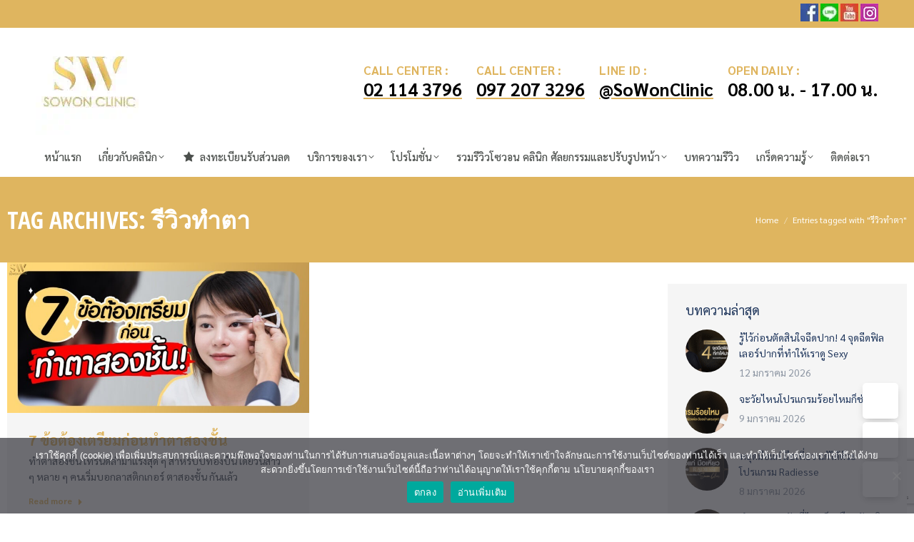

--- FILE ---
content_type: text/html; charset=UTF-8
request_url: https://sowongroup.com/tag/%E0%B8%A3%E0%B8%B5%E0%B8%A7%E0%B8%B4%E0%B8%A7%E0%B8%97%E0%B8%B3%E0%B8%95%E0%B8%B2/
body_size: 36659
content:
<!DOCTYPE html>
<!--[if !(IE 6) | !(IE 7) | !(IE 8)  ]><!-->
<html lang="th" class="no-js">
<!--<![endif]-->
<head><meta charset="UTF-8" /><script>if(navigator.userAgent.match(/MSIE|Internet Explorer/i)||navigator.userAgent.match(/Trident\/7\..*?rv:11/i)){var href=document.location.href;if(!href.match(/[?&]nowprocket/)){if(href.indexOf("?")==-1){if(href.indexOf("#")==-1){document.location.href=href+"?nowprocket=1"}else{document.location.href=href.replace("#","?nowprocket=1#")}}else{if(href.indexOf("#")==-1){document.location.href=href+"&nowprocket=1"}else{document.location.href=href.replace("#","&nowprocket=1#")}}}}</script><script>(()=>{class RocketLazyLoadScripts{constructor(){this.v="2.0.4",this.userEvents=["keydown","keyup","mousedown","mouseup","mousemove","mouseover","mouseout","touchmove","touchstart","touchend","touchcancel","wheel","click","dblclick","input"],this.attributeEvents=["onblur","onclick","oncontextmenu","ondblclick","onfocus","onmousedown","onmouseenter","onmouseleave","onmousemove","onmouseout","onmouseover","onmouseup","onmousewheel","onscroll","onsubmit"]}async t(){this.i(),this.o(),/iP(ad|hone)/.test(navigator.userAgent)&&this.h(),this.u(),this.l(this),this.m(),this.k(this),this.p(this),this._(),await Promise.all([this.R(),this.L()]),this.lastBreath=Date.now(),this.S(this),this.P(),this.D(),this.O(),this.M(),await this.C(this.delayedScripts.normal),await this.C(this.delayedScripts.defer),await this.C(this.delayedScripts.async),await this.T(),await this.F(),await this.j(),await this.A(),window.dispatchEvent(new Event("rocket-allScriptsLoaded")),this.everythingLoaded=!0,this.lastTouchEnd&&await new Promise(t=>setTimeout(t,500-Date.now()+this.lastTouchEnd)),this.I(),this.H(),this.U(),this.W()}i(){this.CSPIssue=sessionStorage.getItem("rocketCSPIssue"),document.addEventListener("securitypolicyviolation",t=>{this.CSPIssue||"script-src-elem"!==t.violatedDirective||"data"!==t.blockedURI||(this.CSPIssue=!0,sessionStorage.setItem("rocketCSPIssue",!0))},{isRocket:!0})}o(){window.addEventListener("pageshow",t=>{this.persisted=t.persisted,this.realWindowLoadedFired=!0},{isRocket:!0}),window.addEventListener("pagehide",()=>{this.onFirstUserAction=null},{isRocket:!0})}h(){let t;function e(e){t=e}window.addEventListener("touchstart",e,{isRocket:!0}),window.addEventListener("touchend",function i(o){o.changedTouches[0]&&t.changedTouches[0]&&Math.abs(o.changedTouches[0].pageX-t.changedTouches[0].pageX)<10&&Math.abs(o.changedTouches[0].pageY-t.changedTouches[0].pageY)<10&&o.timeStamp-t.timeStamp<200&&(window.removeEventListener("touchstart",e,{isRocket:!0}),window.removeEventListener("touchend",i,{isRocket:!0}),"INPUT"===o.target.tagName&&"text"===o.target.type||(o.target.dispatchEvent(new TouchEvent("touchend",{target:o.target,bubbles:!0})),o.target.dispatchEvent(new MouseEvent("mouseover",{target:o.target,bubbles:!0})),o.target.dispatchEvent(new PointerEvent("click",{target:o.target,bubbles:!0,cancelable:!0,detail:1,clientX:o.changedTouches[0].clientX,clientY:o.changedTouches[0].clientY})),event.preventDefault()))},{isRocket:!0})}q(t){this.userActionTriggered||("mousemove"!==t.type||this.firstMousemoveIgnored?"keyup"===t.type||"mouseover"===t.type||"mouseout"===t.type||(this.userActionTriggered=!0,this.onFirstUserAction&&this.onFirstUserAction()):this.firstMousemoveIgnored=!0),"click"===t.type&&t.preventDefault(),t.stopPropagation(),t.stopImmediatePropagation(),"touchstart"===this.lastEvent&&"touchend"===t.type&&(this.lastTouchEnd=Date.now()),"click"===t.type&&(this.lastTouchEnd=0),this.lastEvent=t.type,t.composedPath&&t.composedPath()[0].getRootNode()instanceof ShadowRoot&&(t.rocketTarget=t.composedPath()[0]),this.savedUserEvents.push(t)}u(){this.savedUserEvents=[],this.userEventHandler=this.q.bind(this),this.userEvents.forEach(t=>window.addEventListener(t,this.userEventHandler,{passive:!1,isRocket:!0})),document.addEventListener("visibilitychange",this.userEventHandler,{isRocket:!0})}U(){this.userEvents.forEach(t=>window.removeEventListener(t,this.userEventHandler,{passive:!1,isRocket:!0})),document.removeEventListener("visibilitychange",this.userEventHandler,{isRocket:!0}),this.savedUserEvents.forEach(t=>{(t.rocketTarget||t.target).dispatchEvent(new window[t.constructor.name](t.type,t))})}m(){const t="return false",e=Array.from(this.attributeEvents,t=>"data-rocket-"+t),i="["+this.attributeEvents.join("],[")+"]",o="[data-rocket-"+this.attributeEvents.join("],[data-rocket-")+"]",s=(e,i,o)=>{o&&o!==t&&(e.setAttribute("data-rocket-"+i,o),e["rocket"+i]=new Function("event",o),e.setAttribute(i,t))};new MutationObserver(t=>{for(const n of t)"attributes"===n.type&&(n.attributeName.startsWith("data-rocket-")||this.everythingLoaded?n.attributeName.startsWith("data-rocket-")&&this.everythingLoaded&&this.N(n.target,n.attributeName.substring(12)):s(n.target,n.attributeName,n.target.getAttribute(n.attributeName))),"childList"===n.type&&n.addedNodes.forEach(t=>{if(t.nodeType===Node.ELEMENT_NODE)if(this.everythingLoaded)for(const i of[t,...t.querySelectorAll(o)])for(const t of i.getAttributeNames())e.includes(t)&&this.N(i,t.substring(12));else for(const e of[t,...t.querySelectorAll(i)])for(const t of e.getAttributeNames())this.attributeEvents.includes(t)&&s(e,t,e.getAttribute(t))})}).observe(document,{subtree:!0,childList:!0,attributeFilter:[...this.attributeEvents,...e]})}I(){this.attributeEvents.forEach(t=>{document.querySelectorAll("[data-rocket-"+t+"]").forEach(e=>{this.N(e,t)})})}N(t,e){const i=t.getAttribute("data-rocket-"+e);i&&(t.setAttribute(e,i),t.removeAttribute("data-rocket-"+e))}k(t){Object.defineProperty(HTMLElement.prototype,"onclick",{get(){return this.rocketonclick||null},set(e){this.rocketonclick=e,this.setAttribute(t.everythingLoaded?"onclick":"data-rocket-onclick","this.rocketonclick(event)")}})}S(t){function e(e,i){let o=e[i];e[i]=null,Object.defineProperty(e,i,{get:()=>o,set(s){t.everythingLoaded?o=s:e["rocket"+i]=o=s}})}e(document,"onreadystatechange"),e(window,"onload"),e(window,"onpageshow");try{Object.defineProperty(document,"readyState",{get:()=>t.rocketReadyState,set(e){t.rocketReadyState=e},configurable:!0}),document.readyState="loading"}catch(t){console.log("WPRocket DJE readyState conflict, bypassing")}}l(t){this.originalAddEventListener=EventTarget.prototype.addEventListener,this.originalRemoveEventListener=EventTarget.prototype.removeEventListener,this.savedEventListeners=[],EventTarget.prototype.addEventListener=function(e,i,o){o&&o.isRocket||!t.B(e,this)&&!t.userEvents.includes(e)||t.B(e,this)&&!t.userActionTriggered||e.startsWith("rocket-")||t.everythingLoaded?t.originalAddEventListener.call(this,e,i,o):(t.savedEventListeners.push({target:this,remove:!1,type:e,func:i,options:o}),"mouseenter"!==e&&"mouseleave"!==e||t.originalAddEventListener.call(this,e,t.savedUserEvents.push,o))},EventTarget.prototype.removeEventListener=function(e,i,o){o&&o.isRocket||!t.B(e,this)&&!t.userEvents.includes(e)||t.B(e,this)&&!t.userActionTriggered||e.startsWith("rocket-")||t.everythingLoaded?t.originalRemoveEventListener.call(this,e,i,o):t.savedEventListeners.push({target:this,remove:!0,type:e,func:i,options:o})}}J(t,e){this.savedEventListeners=this.savedEventListeners.filter(i=>{let o=i.type,s=i.target||window;return e!==o||t!==s||(this.B(o,s)&&(i.type="rocket-"+o),this.$(i),!1)})}H(){EventTarget.prototype.addEventListener=this.originalAddEventListener,EventTarget.prototype.removeEventListener=this.originalRemoveEventListener,this.savedEventListeners.forEach(t=>this.$(t))}$(t){t.remove?this.originalRemoveEventListener.call(t.target,t.type,t.func,t.options):this.originalAddEventListener.call(t.target,t.type,t.func,t.options)}p(t){let e;function i(e){return t.everythingLoaded?e:e.split(" ").map(t=>"load"===t||t.startsWith("load.")?"rocket-jquery-load":t).join(" ")}function o(o){function s(e){const s=o.fn[e];o.fn[e]=o.fn.init.prototype[e]=function(){return this[0]===window&&t.userActionTriggered&&("string"==typeof arguments[0]||arguments[0]instanceof String?arguments[0]=i(arguments[0]):"object"==typeof arguments[0]&&Object.keys(arguments[0]).forEach(t=>{const e=arguments[0][t];delete arguments[0][t],arguments[0][i(t)]=e})),s.apply(this,arguments),this}}if(o&&o.fn&&!t.allJQueries.includes(o)){const e={DOMContentLoaded:[],"rocket-DOMContentLoaded":[]};for(const t in e)document.addEventListener(t,()=>{e[t].forEach(t=>t())},{isRocket:!0});o.fn.ready=o.fn.init.prototype.ready=function(i){function s(){parseInt(o.fn.jquery)>2?setTimeout(()=>i.bind(document)(o)):i.bind(document)(o)}return"function"==typeof i&&(t.realDomReadyFired?!t.userActionTriggered||t.fauxDomReadyFired?s():e["rocket-DOMContentLoaded"].push(s):e.DOMContentLoaded.push(s)),o([])},s("on"),s("one"),s("off"),t.allJQueries.push(o)}e=o}t.allJQueries=[],o(window.jQuery),Object.defineProperty(window,"jQuery",{get:()=>e,set(t){o(t)}})}P(){const t=new Map;document.write=document.writeln=function(e){const i=document.currentScript,o=document.createRange(),s=i.parentElement;let n=t.get(i);void 0===n&&(n=i.nextSibling,t.set(i,n));const c=document.createDocumentFragment();o.setStart(c,0),c.appendChild(o.createContextualFragment(e)),s.insertBefore(c,n)}}async R(){return new Promise(t=>{this.userActionTriggered?t():this.onFirstUserAction=t})}async L(){return new Promise(t=>{document.addEventListener("DOMContentLoaded",()=>{this.realDomReadyFired=!0,t()},{isRocket:!0})})}async j(){return this.realWindowLoadedFired?Promise.resolve():new Promise(t=>{window.addEventListener("load",t,{isRocket:!0})})}M(){this.pendingScripts=[];this.scriptsMutationObserver=new MutationObserver(t=>{for(const e of t)e.addedNodes.forEach(t=>{"SCRIPT"!==t.tagName||t.noModule||t.isWPRocket||this.pendingScripts.push({script:t,promise:new Promise(e=>{const i=()=>{const i=this.pendingScripts.findIndex(e=>e.script===t);i>=0&&this.pendingScripts.splice(i,1),e()};t.addEventListener("load",i,{isRocket:!0}),t.addEventListener("error",i,{isRocket:!0}),setTimeout(i,1e3)})})})}),this.scriptsMutationObserver.observe(document,{childList:!0,subtree:!0})}async F(){await this.X(),this.pendingScripts.length?(await this.pendingScripts[0].promise,await this.F()):this.scriptsMutationObserver.disconnect()}D(){this.delayedScripts={normal:[],async:[],defer:[]},document.querySelectorAll("script[type$=rocketlazyloadscript]").forEach(t=>{t.hasAttribute("data-rocket-src")?t.hasAttribute("async")&&!1!==t.async?this.delayedScripts.async.push(t):t.hasAttribute("defer")&&!1!==t.defer||"module"===t.getAttribute("data-rocket-type")?this.delayedScripts.defer.push(t):this.delayedScripts.normal.push(t):this.delayedScripts.normal.push(t)})}async _(){await this.L();let t=[];document.querySelectorAll("script[type$=rocketlazyloadscript][data-rocket-src]").forEach(e=>{let i=e.getAttribute("data-rocket-src");if(i&&!i.startsWith("data:")){i.startsWith("//")&&(i=location.protocol+i);try{const o=new URL(i).origin;o!==location.origin&&t.push({src:o,crossOrigin:e.crossOrigin||"module"===e.getAttribute("data-rocket-type")})}catch(t){}}}),t=[...new Map(t.map(t=>[JSON.stringify(t),t])).values()],this.Y(t,"preconnect")}async G(t){if(await this.K(),!0!==t.noModule||!("noModule"in HTMLScriptElement.prototype))return new Promise(e=>{let i;function o(){(i||t).setAttribute("data-rocket-status","executed"),e()}try{if(navigator.userAgent.includes("Firefox/")||""===navigator.vendor||this.CSPIssue)i=document.createElement("script"),[...t.attributes].forEach(t=>{let e=t.nodeName;"type"!==e&&("data-rocket-type"===e&&(e="type"),"data-rocket-src"===e&&(e="src"),i.setAttribute(e,t.nodeValue))}),t.text&&(i.text=t.text),t.nonce&&(i.nonce=t.nonce),i.hasAttribute("src")?(i.addEventListener("load",o,{isRocket:!0}),i.addEventListener("error",()=>{i.setAttribute("data-rocket-status","failed-network"),e()},{isRocket:!0}),setTimeout(()=>{i.isConnected||e()},1)):(i.text=t.text,o()),i.isWPRocket=!0,t.parentNode.replaceChild(i,t);else{const i=t.getAttribute("data-rocket-type"),s=t.getAttribute("data-rocket-src");i?(t.type=i,t.removeAttribute("data-rocket-type")):t.removeAttribute("type"),t.addEventListener("load",o,{isRocket:!0}),t.addEventListener("error",i=>{this.CSPIssue&&i.target.src.startsWith("data:")?(console.log("WPRocket: CSP fallback activated"),t.removeAttribute("src"),this.G(t).then(e)):(t.setAttribute("data-rocket-status","failed-network"),e())},{isRocket:!0}),s?(t.fetchPriority="high",t.removeAttribute("data-rocket-src"),t.src=s):t.src="data:text/javascript;base64,"+window.btoa(unescape(encodeURIComponent(t.text)))}}catch(i){t.setAttribute("data-rocket-status","failed-transform"),e()}});t.setAttribute("data-rocket-status","skipped")}async C(t){const e=t.shift();return e?(e.isConnected&&await this.G(e),this.C(t)):Promise.resolve()}O(){this.Y([...this.delayedScripts.normal,...this.delayedScripts.defer,...this.delayedScripts.async],"preload")}Y(t,e){this.trash=this.trash||[];let i=!0;var o=document.createDocumentFragment();t.forEach(t=>{const s=t.getAttribute&&t.getAttribute("data-rocket-src")||t.src;if(s&&!s.startsWith("data:")){const n=document.createElement("link");n.href=s,n.rel=e,"preconnect"!==e&&(n.as="script",n.fetchPriority=i?"high":"low"),t.getAttribute&&"module"===t.getAttribute("data-rocket-type")&&(n.crossOrigin=!0),t.crossOrigin&&(n.crossOrigin=t.crossOrigin),t.integrity&&(n.integrity=t.integrity),t.nonce&&(n.nonce=t.nonce),o.appendChild(n),this.trash.push(n),i=!1}}),document.head.appendChild(o)}W(){this.trash.forEach(t=>t.remove())}async T(){try{document.readyState="interactive"}catch(t){}this.fauxDomReadyFired=!0;try{await this.K(),this.J(document,"readystatechange"),document.dispatchEvent(new Event("rocket-readystatechange")),await this.K(),document.rocketonreadystatechange&&document.rocketonreadystatechange(),await this.K(),this.J(document,"DOMContentLoaded"),document.dispatchEvent(new Event("rocket-DOMContentLoaded")),await this.K(),this.J(window,"DOMContentLoaded"),window.dispatchEvent(new Event("rocket-DOMContentLoaded"))}catch(t){console.error(t)}}async A(){try{document.readyState="complete"}catch(t){}try{await this.K(),this.J(document,"readystatechange"),document.dispatchEvent(new Event("rocket-readystatechange")),await this.K(),document.rocketonreadystatechange&&document.rocketonreadystatechange(),await this.K(),this.J(window,"load"),window.dispatchEvent(new Event("rocket-load")),await this.K(),window.rocketonload&&window.rocketonload(),await this.K(),this.allJQueries.forEach(t=>t(window).trigger("rocket-jquery-load")),await this.K(),this.J(window,"pageshow");const t=new Event("rocket-pageshow");t.persisted=this.persisted,window.dispatchEvent(t),await this.K(),window.rocketonpageshow&&window.rocketonpageshow({persisted:this.persisted})}catch(t){console.error(t)}}async K(){Date.now()-this.lastBreath>45&&(await this.X(),this.lastBreath=Date.now())}async X(){return document.hidden?new Promise(t=>setTimeout(t)):new Promise(t=>requestAnimationFrame(t))}B(t,e){return e===document&&"readystatechange"===t||(e===document&&"DOMContentLoaded"===t||(e===window&&"DOMContentLoaded"===t||(e===window&&"load"===t||e===window&&"pageshow"===t)))}static run(){(new RocketLazyLoadScripts).t()}}RocketLazyLoadScripts.run()})();</script>
	
				<meta name="viewport" content="width=device-width, initial-scale=1, maximum-scale=1, user-scalable=0"/>
			<meta name="theme-color" content="#5891e8"/>	<link rel="profile" href="https://gmpg.org/xfn/11" />
	<meta name='robots' content='noindex, follow' />
	<style>img:is([sizes="auto" i], [sizes^="auto," i]) { contain-intrinsic-size: 3000px 1500px }</style>
		
		
	
  <!-- Google tag (gtag.js) consent mode dataLayer added by Site Kit -->
<script id="google_gtagjs-js-consent-mode-data-layer">
window.dataLayer = window.dataLayer || [];function gtag(){dataLayer.push(arguments);}
gtag('consent', 'default', {"ad_personalization":"denied","ad_storage":"denied","ad_user_data":"denied","analytics_storage":"denied","functionality_storage":"denied","security_storage":"denied","personalization_storage":"denied","region":["AT","BE","BG","CH","CY","CZ","DE","DK","EE","ES","FI","FR","GB","GR","HR","HU","IE","IS","IT","LI","LT","LU","LV","MT","NL","NO","PL","PT","RO","SE","SI","SK"],"wait_for_update":500});
window._googlesitekitConsentCategoryMap = {"statistics":["analytics_storage"],"marketing":["ad_storage","ad_user_data","ad_personalization"],"functional":["functionality_storage","security_storage"],"preferences":["personalization_storage"]};
window._googlesitekitConsents = {"ad_personalization":"denied","ad_storage":"denied","ad_user_data":"denied","analytics_storage":"denied","functionality_storage":"denied","security_storage":"denied","personalization_storage":"denied","region":["AT","BE","BG","CH","CY","CZ","DE","DK","EE","ES","FI","FR","GB","GR","HR","HU","IE","IS","IT","LI","LT","LU","LV","MT","NL","NO","PL","PT","RO","SE","SI","SK"],"wait_for_update":500};
</script>
<!-- End Google tag (gtag.js) consent mode dataLayer added by Site Kit -->

	<!-- This site is optimized with the Yoast SEO plugin v26.0 - https://yoast.com/wordpress/plugins/seo/ -->
	<title>รีวิวทำตา Archives - SoWon Clinic</title>
	<meta property="og:locale" content="th_TH" />
	<meta property="og:type" content="article" />
	<meta property="og:title" content="รีวิวทำตา Archives - SoWon Clinic" />
	<meta property="og:url" content="https://sowongroup.com/tag/รีวิวทำตา/" />
	<meta property="og:site_name" content="SoWon Clinic" />
	<meta property="og:image" content="https://sowongroup.com/wp-content/uploads/2022/02/faicon.jpg" />
	<meta property="og:image:width" content="512" />
	<meta property="og:image:height" content="512" />
	<meta property="og:image:type" content="image/jpeg" />
	<meta name="twitter:card" content="summary_large_image" />
	<script type="application/ld+json" class="yoast-schema-graph">{"@context":"https://schema.org","@graph":[{"@type":"CollectionPage","@id":"https://sowongroup.com/tag/%e0%b8%a3%e0%b8%b5%e0%b8%a7%e0%b8%b4%e0%b8%a7%e0%b8%97%e0%b8%b3%e0%b8%95%e0%b8%b2/","url":"https://sowongroup.com/tag/%e0%b8%a3%e0%b8%b5%e0%b8%a7%e0%b8%b4%e0%b8%a7%e0%b8%97%e0%b8%b3%e0%b8%95%e0%b8%b2/","name":"รีวิวทำตา Archives - SoWon Clinic","isPartOf":{"@id":"https://sowongroup.com/#website"},"primaryImageOfPage":{"@id":"https://sowongroup.com/tag/%e0%b8%a3%e0%b8%b5%e0%b8%a7%e0%b8%b4%e0%b8%a7%e0%b8%97%e0%b8%b3%e0%b8%95%e0%b8%b2/#primaryimage"},"image":{"@id":"https://sowongroup.com/tag/%e0%b8%a3%e0%b8%b5%e0%b8%a7%e0%b8%b4%e0%b8%a7%e0%b8%97%e0%b8%b3%e0%b8%95%e0%b8%b2/#primaryimage"},"thumbnailUrl":"https://sowongroup.com/wp-content/uploads/2021/08/ทำตาสองชั้น-คลินิกทำตา-1.jpg","breadcrumb":{"@id":"https://sowongroup.com/tag/%e0%b8%a3%e0%b8%b5%e0%b8%a7%e0%b8%b4%e0%b8%a7%e0%b8%97%e0%b8%b3%e0%b8%95%e0%b8%b2/#breadcrumb"},"inLanguage":"th"},{"@type":"ImageObject","inLanguage":"th","@id":"https://sowongroup.com/tag/%e0%b8%a3%e0%b8%b5%e0%b8%a7%e0%b8%b4%e0%b8%a7%e0%b8%97%e0%b8%b3%e0%b8%95%e0%b8%b2/#primaryimage","url":"https://sowongroup.com/wp-content/uploads/2021/08/ทำตาสองชั้น-คลินิกทำตา-1.jpg","contentUrl":"https://sowongroup.com/wp-content/uploads/2021/08/ทำตาสองชั้น-คลินิกทำตา-1.jpg","width":1200,"height":600,"caption":"ทำตาสองชั้น คลินิกทำตา"},{"@type":"BreadcrumbList","@id":"https://sowongroup.com/tag/%e0%b8%a3%e0%b8%b5%e0%b8%a7%e0%b8%b4%e0%b8%a7%e0%b8%97%e0%b8%b3%e0%b8%95%e0%b8%b2/#breadcrumb","itemListElement":[{"@type":"ListItem","position":1,"name":"Home","item":"https://sowongroup.com/"},{"@type":"ListItem","position":2,"name":"รีวิวทำตา"}]},{"@type":"WebSite","@id":"https://sowongroup.com/#website","url":"https://sowongroup.com/","name":"SoWon Clinic","description":"เสริมจมูก ทำจมูก ทำคาง โบท็อก ฟิลเลอร์ ร้อยไหม ฉีดผิว","publisher":{"@id":"https://sowongroup.com/#organization"},"potentialAction":[{"@type":"SearchAction","target":{"@type":"EntryPoint","urlTemplate":"https://sowongroup.com/?s={search_term_string}"},"query-input":{"@type":"PropertyValueSpecification","valueRequired":true,"valueName":"search_term_string"}}],"inLanguage":"th"},{"@type":"Organization","@id":"https://sowongroup.com/#organization","name":"SOWON CLINIC","url":"https://sowongroup.com/","logo":{"@type":"ImageObject","inLanguage":"th","@id":"https://sowongroup.com/#/schema/logo/image/","url":"https://sowongroup.com/wp-content/uploads/2022/02/faicon.jpg","contentUrl":"https://sowongroup.com/wp-content/uploads/2022/02/faicon.jpg","width":512,"height":512,"caption":"SOWON CLINIC"},"image":{"@id":"https://sowongroup.com/#/schema/logo/image/"},"sameAs":["https://www.facebook.com/sowonclinic","https://www.instagram.com/sowonclinic/","https://www.youtube.com/channel/UCe9ya7zOgkNV_LyIDczLrOg"]}]}</script>
	<!-- / Yoast SEO plugin. -->


<link rel='dns-prefetch' href='//www.googletagmanager.com' />
<link rel='dns-prefetch' href='//fonts.googleapis.com' />
<link rel="alternate" type="application/rss+xml" title="SoWon Clinic &raquo; ฟีด" href="https://sowongroup.com/feed/" />
<link rel="alternate" type="application/rss+xml" title="SoWon Clinic &raquo; ฟีดความเห็น" href="https://sowongroup.com/comments/feed/" />
<link rel="alternate" type="application/rss+xml" title="SoWon Clinic &raquo; รีวิวทำตา ฟีดป้ายกำกับ" href="https://sowongroup.com/tag/%e0%b8%a3%e0%b8%b5%e0%b8%a7%e0%b8%b4%e0%b8%a7%e0%b8%97%e0%b8%b3%e0%b8%95%e0%b8%b2/feed/" />
<style id='wp-emoji-styles-inline-css'>

	img.wp-smiley, img.emoji {
		display: inline !important;
		border: none !important;
		box-shadow: none !important;
		height: 1em !important;
		width: 1em !important;
		margin: 0 0.07em !important;
		vertical-align: -0.1em !important;
		background: none !important;
		padding: 0 !important;
	}
</style>
<link rel='stylesheet'  href='https://sowongroup.com/wp-includes/css/dist/block-library/style.min.css?ver=ab218cfdec5f35dd0be8bda44e7e0dcc'  />
<style id='wp-block-library-theme-inline-css'>
.wp-block-audio :where(figcaption){color:#555;font-size:13px;text-align:center}.is-dark-theme .wp-block-audio :where(figcaption){color:#ffffffa6}.wp-block-audio{margin:0 0 1em}.wp-block-code{border:1px solid #ccc;border-radius:4px;font-family:Menlo,Consolas,monaco,monospace;padding:.8em 1em}.wp-block-embed :where(figcaption){color:#555;font-size:13px;text-align:center}.is-dark-theme .wp-block-embed :where(figcaption){color:#ffffffa6}.wp-block-embed{margin:0 0 1em}.blocks-gallery-caption{color:#555;font-size:13px;text-align:center}.is-dark-theme .blocks-gallery-caption{color:#ffffffa6}:root :where(.wp-block-image figcaption){color:#555;font-size:13px;text-align:center}.is-dark-theme :root :where(.wp-block-image figcaption){color:#ffffffa6}.wp-block-image{margin:0 0 1em}.wp-block-pullquote{border-bottom:4px solid;border-top:4px solid;color:currentColor;margin-bottom:1.75em}.wp-block-pullquote cite,.wp-block-pullquote footer,.wp-block-pullquote__citation{color:currentColor;font-size:.8125em;font-style:normal;text-transform:uppercase}.wp-block-quote{border-left:.25em solid;margin:0 0 1.75em;padding-left:1em}.wp-block-quote cite,.wp-block-quote footer{color:currentColor;font-size:.8125em;font-style:normal;position:relative}.wp-block-quote:where(.has-text-align-right){border-left:none;border-right:.25em solid;padding-left:0;padding-right:1em}.wp-block-quote:where(.has-text-align-center){border:none;padding-left:0}.wp-block-quote.is-large,.wp-block-quote.is-style-large,.wp-block-quote:where(.is-style-plain){border:none}.wp-block-search .wp-block-search__label{font-weight:700}.wp-block-search__button{border:1px solid #ccc;padding:.375em .625em}:where(.wp-block-group.has-background){padding:1.25em 2.375em}.wp-block-separator.has-css-opacity{opacity:.4}.wp-block-separator{border:none;border-bottom:2px solid;margin-left:auto;margin-right:auto}.wp-block-separator.has-alpha-channel-opacity{opacity:1}.wp-block-separator:not(.is-style-wide):not(.is-style-dots){width:100px}.wp-block-separator.has-background:not(.is-style-dots){border-bottom:none;height:1px}.wp-block-separator.has-background:not(.is-style-wide):not(.is-style-dots){height:2px}.wp-block-table{margin:0 0 1em}.wp-block-table td,.wp-block-table th{word-break:normal}.wp-block-table :where(figcaption){color:#555;font-size:13px;text-align:center}.is-dark-theme .wp-block-table :where(figcaption){color:#ffffffa6}.wp-block-video :where(figcaption){color:#555;font-size:13px;text-align:center}.is-dark-theme .wp-block-video :where(figcaption){color:#ffffffa6}.wp-block-video{margin:0 0 1em}:root :where(.wp-block-template-part.has-background){margin-bottom:0;margin-top:0;padding:1.25em 2.375em}
</style>
<style id='classic-theme-styles-inline-css'>
/*! This file is auto-generated */
.wp-block-button__link{color:#fff;background-color:#32373c;border-radius:9999px;box-shadow:none;text-decoration:none;padding:calc(.667em + 2px) calc(1.333em + 2px);font-size:1.125em}.wp-block-file__button{background:#32373c;color:#fff;text-decoration:none}
</style>
<link data-minify="1" rel='stylesheet'  href='https://sowongroup.com/wp-content/cache/background-css/1/sowongroup.com/wp-content/cache/min/1/wp-content/plugins/before-after-image-compare/build/view.css?ver=1762417006&wpr_t=1768398254'  />
<style id='global-styles-inline-css'>
:root{--wp--preset--aspect-ratio--square: 1;--wp--preset--aspect-ratio--4-3: 4/3;--wp--preset--aspect-ratio--3-4: 3/4;--wp--preset--aspect-ratio--3-2: 3/2;--wp--preset--aspect-ratio--2-3: 2/3;--wp--preset--aspect-ratio--16-9: 16/9;--wp--preset--aspect-ratio--9-16: 9/16;--wp--preset--color--black: #000000;--wp--preset--color--cyan-bluish-gray: #abb8c3;--wp--preset--color--white: #FFF;--wp--preset--color--pale-pink: #f78da7;--wp--preset--color--vivid-red: #cf2e2e;--wp--preset--color--luminous-vivid-orange: #ff6900;--wp--preset--color--luminous-vivid-amber: #fcb900;--wp--preset--color--light-green-cyan: #7bdcb5;--wp--preset--color--vivid-green-cyan: #00d084;--wp--preset--color--pale-cyan-blue: #8ed1fc;--wp--preset--color--vivid-cyan-blue: #0693e3;--wp--preset--color--vivid-purple: #9b51e0;--wp--preset--color--accent: #5891e8;--wp--preset--color--dark-gray: #111;--wp--preset--color--light-gray: #767676;--wp--preset--gradient--vivid-cyan-blue-to-vivid-purple: linear-gradient(135deg,rgba(6,147,227,1) 0%,rgb(155,81,224) 100%);--wp--preset--gradient--light-green-cyan-to-vivid-green-cyan: linear-gradient(135deg,rgb(122,220,180) 0%,rgb(0,208,130) 100%);--wp--preset--gradient--luminous-vivid-amber-to-luminous-vivid-orange: linear-gradient(135deg,rgba(252,185,0,1) 0%,rgba(255,105,0,1) 100%);--wp--preset--gradient--luminous-vivid-orange-to-vivid-red: linear-gradient(135deg,rgba(255,105,0,1) 0%,rgb(207,46,46) 100%);--wp--preset--gradient--very-light-gray-to-cyan-bluish-gray: linear-gradient(135deg,rgb(238,238,238) 0%,rgb(169,184,195) 100%);--wp--preset--gradient--cool-to-warm-spectrum: linear-gradient(135deg,rgb(74,234,220) 0%,rgb(151,120,209) 20%,rgb(207,42,186) 40%,rgb(238,44,130) 60%,rgb(251,105,98) 80%,rgb(254,248,76) 100%);--wp--preset--gradient--blush-light-purple: linear-gradient(135deg,rgb(255,206,236) 0%,rgb(152,150,240) 100%);--wp--preset--gradient--blush-bordeaux: linear-gradient(135deg,rgb(254,205,165) 0%,rgb(254,45,45) 50%,rgb(107,0,62) 100%);--wp--preset--gradient--luminous-dusk: linear-gradient(135deg,rgb(255,203,112) 0%,rgb(199,81,192) 50%,rgb(65,88,208) 100%);--wp--preset--gradient--pale-ocean: linear-gradient(135deg,rgb(255,245,203) 0%,rgb(182,227,212) 50%,rgb(51,167,181) 100%);--wp--preset--gradient--electric-grass: linear-gradient(135deg,rgb(202,248,128) 0%,rgb(113,206,126) 100%);--wp--preset--gradient--midnight: linear-gradient(135deg,rgb(2,3,129) 0%,rgb(40,116,252) 100%);--wp--preset--font-size--small: 13px;--wp--preset--font-size--medium: 20px;--wp--preset--font-size--large: 36px;--wp--preset--font-size--x-large: 42px;--wp--preset--spacing--20: 0.44rem;--wp--preset--spacing--30: 0.67rem;--wp--preset--spacing--40: 1rem;--wp--preset--spacing--50: 1.5rem;--wp--preset--spacing--60: 2.25rem;--wp--preset--spacing--70: 3.38rem;--wp--preset--spacing--80: 5.06rem;--wp--preset--shadow--natural: 6px 6px 9px rgba(0, 0, 0, 0.2);--wp--preset--shadow--deep: 12px 12px 50px rgba(0, 0, 0, 0.4);--wp--preset--shadow--sharp: 6px 6px 0px rgba(0, 0, 0, 0.2);--wp--preset--shadow--outlined: 6px 6px 0px -3px rgba(255, 255, 255, 1), 6px 6px rgba(0, 0, 0, 1);--wp--preset--shadow--crisp: 6px 6px 0px rgba(0, 0, 0, 1);}:where(.is-layout-flex){gap: 0.5em;}:where(.is-layout-grid){gap: 0.5em;}body .is-layout-flex{display: flex;}.is-layout-flex{flex-wrap: wrap;align-items: center;}.is-layout-flex > :is(*, div){margin: 0;}body .is-layout-grid{display: grid;}.is-layout-grid > :is(*, div){margin: 0;}:where(.wp-block-columns.is-layout-flex){gap: 2em;}:where(.wp-block-columns.is-layout-grid){gap: 2em;}:where(.wp-block-post-template.is-layout-flex){gap: 1.25em;}:where(.wp-block-post-template.is-layout-grid){gap: 1.25em;}.has-black-color{color: var(--wp--preset--color--black) !important;}.has-cyan-bluish-gray-color{color: var(--wp--preset--color--cyan-bluish-gray) !important;}.has-white-color{color: var(--wp--preset--color--white) !important;}.has-pale-pink-color{color: var(--wp--preset--color--pale-pink) !important;}.has-vivid-red-color{color: var(--wp--preset--color--vivid-red) !important;}.has-luminous-vivid-orange-color{color: var(--wp--preset--color--luminous-vivid-orange) !important;}.has-luminous-vivid-amber-color{color: var(--wp--preset--color--luminous-vivid-amber) !important;}.has-light-green-cyan-color{color: var(--wp--preset--color--light-green-cyan) !important;}.has-vivid-green-cyan-color{color: var(--wp--preset--color--vivid-green-cyan) !important;}.has-pale-cyan-blue-color{color: var(--wp--preset--color--pale-cyan-blue) !important;}.has-vivid-cyan-blue-color{color: var(--wp--preset--color--vivid-cyan-blue) !important;}.has-vivid-purple-color{color: var(--wp--preset--color--vivid-purple) !important;}.has-black-background-color{background-color: var(--wp--preset--color--black) !important;}.has-cyan-bluish-gray-background-color{background-color: var(--wp--preset--color--cyan-bluish-gray) !important;}.has-white-background-color{background-color: var(--wp--preset--color--white) !important;}.has-pale-pink-background-color{background-color: var(--wp--preset--color--pale-pink) !important;}.has-vivid-red-background-color{background-color: var(--wp--preset--color--vivid-red) !important;}.has-luminous-vivid-orange-background-color{background-color: var(--wp--preset--color--luminous-vivid-orange) !important;}.has-luminous-vivid-amber-background-color{background-color: var(--wp--preset--color--luminous-vivid-amber) !important;}.has-light-green-cyan-background-color{background-color: var(--wp--preset--color--light-green-cyan) !important;}.has-vivid-green-cyan-background-color{background-color: var(--wp--preset--color--vivid-green-cyan) !important;}.has-pale-cyan-blue-background-color{background-color: var(--wp--preset--color--pale-cyan-blue) !important;}.has-vivid-cyan-blue-background-color{background-color: var(--wp--preset--color--vivid-cyan-blue) !important;}.has-vivid-purple-background-color{background-color: var(--wp--preset--color--vivid-purple) !important;}.has-black-border-color{border-color: var(--wp--preset--color--black) !important;}.has-cyan-bluish-gray-border-color{border-color: var(--wp--preset--color--cyan-bluish-gray) !important;}.has-white-border-color{border-color: var(--wp--preset--color--white) !important;}.has-pale-pink-border-color{border-color: var(--wp--preset--color--pale-pink) !important;}.has-vivid-red-border-color{border-color: var(--wp--preset--color--vivid-red) !important;}.has-luminous-vivid-orange-border-color{border-color: var(--wp--preset--color--luminous-vivid-orange) !important;}.has-luminous-vivid-amber-border-color{border-color: var(--wp--preset--color--luminous-vivid-amber) !important;}.has-light-green-cyan-border-color{border-color: var(--wp--preset--color--light-green-cyan) !important;}.has-vivid-green-cyan-border-color{border-color: var(--wp--preset--color--vivid-green-cyan) !important;}.has-pale-cyan-blue-border-color{border-color: var(--wp--preset--color--pale-cyan-blue) !important;}.has-vivid-cyan-blue-border-color{border-color: var(--wp--preset--color--vivid-cyan-blue) !important;}.has-vivid-purple-border-color{border-color: var(--wp--preset--color--vivid-purple) !important;}.has-vivid-cyan-blue-to-vivid-purple-gradient-background{background: var(--wp--preset--gradient--vivid-cyan-blue-to-vivid-purple) !important;}.has-light-green-cyan-to-vivid-green-cyan-gradient-background{background: var(--wp--preset--gradient--light-green-cyan-to-vivid-green-cyan) !important;}.has-luminous-vivid-amber-to-luminous-vivid-orange-gradient-background{background: var(--wp--preset--gradient--luminous-vivid-amber-to-luminous-vivid-orange) !important;}.has-luminous-vivid-orange-to-vivid-red-gradient-background{background: var(--wp--preset--gradient--luminous-vivid-orange-to-vivid-red) !important;}.has-very-light-gray-to-cyan-bluish-gray-gradient-background{background: var(--wp--preset--gradient--very-light-gray-to-cyan-bluish-gray) !important;}.has-cool-to-warm-spectrum-gradient-background{background: var(--wp--preset--gradient--cool-to-warm-spectrum) !important;}.has-blush-light-purple-gradient-background{background: var(--wp--preset--gradient--blush-light-purple) !important;}.has-blush-bordeaux-gradient-background{background: var(--wp--preset--gradient--blush-bordeaux) !important;}.has-luminous-dusk-gradient-background{background: var(--wp--preset--gradient--luminous-dusk) !important;}.has-pale-ocean-gradient-background{background: var(--wp--preset--gradient--pale-ocean) !important;}.has-electric-grass-gradient-background{background: var(--wp--preset--gradient--electric-grass) !important;}.has-midnight-gradient-background{background: var(--wp--preset--gradient--midnight) !important;}.has-small-font-size{font-size: var(--wp--preset--font-size--small) !important;}.has-medium-font-size{font-size: var(--wp--preset--font-size--medium) !important;}.has-large-font-size{font-size: var(--wp--preset--font-size--large) !important;}.has-x-large-font-size{font-size: var(--wp--preset--font-size--x-large) !important;}
:where(.wp-block-post-template.is-layout-flex){gap: 1.25em;}:where(.wp-block-post-template.is-layout-grid){gap: 1.25em;}
:where(.wp-block-columns.is-layout-flex){gap: 2em;}:where(.wp-block-columns.is-layout-grid){gap: 2em;}
:root :where(.wp-block-pullquote){font-size: 1.5em;line-height: 1.6;}
</style>
<link rel='stylesheet'  href='https://sowongroup.com/wp-content/plugins/cookie-notice/css/front.min.css?ver=2.5.7'  />
<link data-minify="1" rel='stylesheet'  href='https://sowongroup.com/wp-content/cache/min/1/wp-content/themes/dt-the7/fonts/icomoon-the7-font/icomoon-the7-font.min.css?ver=1762417006'  />
<link data-minify="1" rel='stylesheet'  href='https://sowongroup.com/wp-content/cache/min/1/wp-content/themes/dt-the7/fonts/FontAwesome/css/all.min.css?ver=1762417006'  />
<link rel='stylesheet'  href='https://sowongroup.com/wp-content/themes/dt-the7/fonts/FontAwesome/back-compat.min.css?ver=12.9.1'  />
<link data-minify="1" rel='stylesheet'  href='https://sowongroup.com/wp-content/cache/min/1/wp-content/uploads/smile_fonts/Defaults/Defaults.css?ver=1762417006'  />
<link data-minify="1" rel='stylesheet'  href='https://sowongroup.com/wp-content/cache/min/1/wp-content/uploads/js_composer/custom.css?ver=1762417006'  />
<link rel='stylesheet'  href='https://fonts.googleapis.com/css?family=Sarabun:400,400italic,500,600,700%7CRoboto:400,600,700%7COpen+Sans+Condensed:400,600,700&#038;display=swap'  />
<link rel='stylesheet'  href='https://sowongroup.com/wp-content/themes/dt-the7/css/main.min.css?ver=12.9.1'  />
<link rel='stylesheet'  href='https://sowongroup.com/wp-content/themes/dt-the7/lib/custom-scrollbar/custom-scrollbar.min.css?ver=12.9.1'  />
<link rel='stylesheet'  href='https://sowongroup.com/wp-content/themes/dt-the7/css/wpbakery.min.css?ver=12.9.1'  />
<link rel='stylesheet'  href='https://sowongroup.com/wp-content/plugins/dt-the7-core/assets/css/post-type.min.css?ver=2.7.12'  />
<link data-minify="1" rel='stylesheet'  href='https://sowongroup.com/wp-content/cache/min/1/wp-content/plugins/kadence-blocks/dist/style-blocks-tableofcontents.css?ver=1762417013'  />
<link data-minify="1" rel='stylesheet'  href='https://sowongroup.com/wp-content/cache/min/1/wp-content/uploads/the7-css/css-vars.css?ver=1762417006'  />
<link data-minify="1" rel='stylesheet'  href='https://sowongroup.com/wp-content/cache/min/1/wp-content/uploads/the7-css/custom.css?ver=1762417006'  />
<link data-minify="1" rel='stylesheet'  href='https://sowongroup.com/wp-content/cache/min/1/wp-content/uploads/the7-css/media.css?ver=1762417006'  />
<link data-minify="1" rel='stylesheet'  href='https://sowongroup.com/wp-content/cache/min/1/wp-content/uploads/the7-css/mega-menu.css?ver=1762417006'  />
<link data-minify="1" rel='stylesheet'  href='https://sowongroup.com/wp-content/cache/min/1/wp-content/uploads/the7-css/the7-elements-albums-portfolio.css?ver=1762417006'  />
<link data-minify="1" rel='stylesheet'  href='https://sowongroup.com/wp-content/cache/min/1/wp-content/uploads/the7-css/post-type-dynamic.css?ver=1762417006'  />
<link rel='stylesheet'  href='https://sowongroup.com/wp-content/themes/dt-the7/style.css?ver=12.9.1'  />
<style id='kadence-blocks-global-variables-inline-css'>
:root {--global-kb-font-size-sm:clamp(0.8rem, 0.73rem + 0.217vw, 0.9rem);--global-kb-font-size-md:clamp(1.1rem, 0.995rem + 0.326vw, 1.25rem);--global-kb-font-size-lg:clamp(1.75rem, 1.576rem + 0.543vw, 2rem);--global-kb-font-size-xl:clamp(2.25rem, 1.728rem + 1.63vw, 3rem);--global-kb-font-size-xxl:clamp(2.5rem, 1.456rem + 3.26vw, 4rem);--global-kb-font-size-xxxl:clamp(2.75rem, 0.489rem + 7.065vw, 6rem);}:root {--global-palette1: #3182CE;--global-palette2: #2B6CB0;--global-palette3: #1A202C;--global-palette4: #2D3748;--global-palette5: #4A5568;--global-palette6: #718096;--global-palette7: #EDF2F7;--global-palette8: #F7FAFC;--global-palette9: #ffffff;}
</style>
<link data-minify="1" rel='stylesheet'  href='https://sowongroup.com/wp-content/cache/background-css/1/sowongroup.com/wp-content/cache/min/1/wp-content/plugins/Ultimate_VC_Addons/assets/min-css/ultimate.min.css?ver=1762417013&wpr_t=1768398254'  />
<link data-minify="1" rel='stylesheet'  href='https://sowongroup.com/wp-content/cache/min/1/wp-content/plugins/Ultimate_VC_Addons/assets/fonts/vidcons.css?ver=1762417013'  />
<link rel='stylesheet'  href='https://fonts.googleapis.com/css?family=Sarabun:&#038;subset=latin,latin-ext,thai,vietnamese'  />
<style id='rocket-lazyload-inline-css'>
.rll-youtube-player{position:relative;padding-bottom:56.23%;height:0;overflow:hidden;max-width:100%;}.rll-youtube-player:focus-within{outline: 2px solid currentColor;outline-offset: 5px;}.rll-youtube-player iframe{position:absolute;top:0;left:0;width:100%;height:100%;z-index:100;background:0 0}.rll-youtube-player img{bottom:0;display:block;left:0;margin:auto;max-width:100%;width:100%;position:absolute;right:0;top:0;border:none;height:auto;-webkit-transition:.4s all;-moz-transition:.4s all;transition:.4s all}.rll-youtube-player img:hover{-webkit-filter:brightness(75%)}.rll-youtube-player .play{height:100%;width:100%;left:0;top:0;position:absolute;background:var(--wpr-bg-76bf42e5-0199-4539-9cbd-9dacc49de96b) no-repeat center;background-color: transparent !important;cursor:pointer;border:none;}.wp-embed-responsive .wp-has-aspect-ratio .rll-youtube-player{position:absolute;padding-bottom:0;width:100%;height:100%;top:0;bottom:0;left:0;right:0}
</style>
<!--n2css--><!--n2js--><script src="https://sowongroup.com/wp-includes/js/jquery/jquery.min.js?ver=3.7.1" id="jquery-core-js" data-rocket-defer defer></script>
<script src="https://sowongroup.com/wp-includes/js/jquery/jquery-migrate.min.js?ver=3.4.1" id="jquery-migrate-js" data-rocket-defer defer></script>
<script id="cookie-notice-front-js-before">
var cnArgs = {"ajaxUrl":"https:\/\/sowongroup.com\/wp-admin\/admin-ajax.php","nonce":"0f15663e49","hideEffect":"none","position":"bottom","onScroll":false,"onScrollOffset":100,"onClick":true,"cookieName":"cookie_notice_accepted","cookieTime":2592000,"cookieTimeRejected":2592000,"globalCookie":false,"redirection":false,"cache":true,"revokeCookies":false,"revokeCookiesOpt":"automatic"};
</script>
<script src="https://sowongroup.com/wp-content/plugins/cookie-notice/js/front.min.js?ver=2.5.7" id="cookie-notice-front-js" data-rocket-defer defer></script>
<script id="dt-above-fold-js-extra">
var dtLocal = {"themeUrl":"https:\/\/sowongroup.com\/wp-content\/themes\/dt-the7","passText":"To view this protected post, enter the password below:","moreButtonText":{"loading":"Loading...","loadMore":"Load more"},"postID":"17022","ajaxurl":"https:\/\/sowongroup.com\/wp-admin\/admin-ajax.php","REST":{"baseUrl":"https:\/\/sowongroup.com\/wp-json\/the7\/v1","endpoints":{"sendMail":"\/send-mail"}},"contactMessages":{"required":"One or more fields have an error. Please check and try again.","terms":"Please accept the privacy policy.","fillTheCaptchaError":"Please, fill the captcha."},"captchaSiteKey":"","ajaxNonce":"779ab1586e","pageData":{"type":"archive","template":"archive","layout":"masonry"},"themeSettings":{"smoothScroll":"on_parallax","lazyLoading":false,"desktopHeader":{"height":180},"ToggleCaptionEnabled":"disabled","ToggleCaption":"Navigation","floatingHeader":{"showAfter":240,"showMenu":true,"height":60,"logo":{"showLogo":false,"html":"<img class=\" preload-me\" src=\"https:\/\/sowongroup.com\/wp-content\/themes\/dt-the7\/images\/logo-small-dummy.png\" srcset=\"https:\/\/sowongroup.com\/wp-content\/themes\/dt-the7\/images\/logo-small-dummy.png 42w, https:\/\/sowongroup.com\/wp-content\/themes\/dt-the7\/images\/logo-small-dummy-hd.png 84w\" width=\"42\" height=\"42\"   sizes=\"42px\" alt=\"SoWon Clinic\" \/>","url":"https:\/\/sowongroup.com\/"}},"topLine":{"floatingTopLine":{"logo":{"showLogo":false,"html":""}}},"mobileHeader":{"firstSwitchPoint":990,"secondSwitchPoint":778,"firstSwitchPointHeight":80,"secondSwitchPointHeight":60,"mobileToggleCaptionEnabled":"disabled","mobileToggleCaption":"Menu"},"stickyMobileHeaderFirstSwitch":{"logo":{"html":"<img class=\" preload-me\" src=\"https:\/\/sowongroup.com\/wp-content\/uploads\/2021\/07\/logo-150-speed-1.jpg\" srcset=\"https:\/\/sowongroup.com\/wp-content\/uploads\/2021\/07\/logo-150-speed-1.jpg 150w, https:\/\/sowongroup.com\/wp-content\/uploads\/2018\/07\/logo-1-min.png 2000w\" width=\"150\" height=\"150\"   sizes=\"150px\" alt=\"SoWon Clinic\" \/>"}},"stickyMobileHeaderSecondSwitch":{"logo":{"html":"<img class=\" preload-me\" src=\"https:\/\/sowongroup.com\/wp-content\/uploads\/2021\/07\/logo-150-speed-1.jpg\" srcset=\"https:\/\/sowongroup.com\/wp-content\/uploads\/2021\/07\/logo-150-speed-1.jpg 150w, https:\/\/sowongroup.com\/wp-content\/uploads\/2018\/07\/logo-1-min.png 2000w\" width=\"150\" height=\"150\"   sizes=\"150px\" alt=\"SoWon Clinic\" \/>"}},"sidebar":{"switchPoint":990},"boxedWidth":"1600px"},"VCMobileScreenWidth":"778"};
var dtShare = {"shareButtonText":{"facebook":"Share on Facebook","twitter":"Share on X","pinterest":"Pin it","linkedin":"Share on Linkedin","whatsapp":"Share on Whatsapp"},"overlayOpacity":"85"};
</script>
<script src="https://sowongroup.com/wp-content/themes/dt-the7/js/above-the-fold.min.js?ver=12.9.1" id="dt-above-fold-js" data-rocket-defer defer></script>

<!-- Google tag (gtag.js) snippet added by Site Kit -->
<!-- Google Analytics snippet added by Site Kit -->
<script src="https://www.googletagmanager.com/gtag/js?id=G-CLS6NP84EX" id="google_gtagjs-js" async></script>
<script id="google_gtagjs-js-after">
window.dataLayer = window.dataLayer || [];function gtag(){dataLayer.push(arguments);}
gtag("set","linker",{"domains":["sowongroup.com"]});
gtag("js", new Date());
gtag("set", "developer_id.dZTNiMT", true);
gtag("config", "G-CLS6NP84EX");
</script>
<script src="https://sowongroup.com/wp-content/plugins/Ultimate_VC_Addons/assets/min-js/modernizr-custom.min.js?ver=3.21.1" id="ultimate-vc-addons-modernizr-js" data-rocket-defer defer></script>
<script type="rocketlazyloadscript" data-rocket-src="https://sowongroup.com/wp-includes/js/jquery/ui/core.min.js?ver=1.13.3" id="jquery-ui-core-js" data-rocket-defer defer></script>
<script src="https://sowongroup.com/wp-content/plugins/Ultimate_VC_Addons/assets/min-js/ultimate.min.js?ver=3.21.1" id="ultimate-vc-addons-script-js" data-rocket-defer defer></script>
<script src="https://sowongroup.com/wp-content/plugins/Ultimate_VC_Addons/assets/min-js/jparallax.min.js?ver=3.21.1" id="ultimate-vc-addons-jquery.shake-js" data-rocket-defer defer></script>
<script src="https://sowongroup.com/wp-content/plugins/Ultimate_VC_Addons/assets/min-js/vhparallax.min.js?ver=3.21.1" id="ultimate-vc-addons-jquery.vhparallax-js" data-rocket-defer defer></script>
<script src="https://sowongroup.com/wp-content/plugins/Ultimate_VC_Addons/assets/min-js/ultimate_bg.min.js?ver=3.21.1" id="ultimate-vc-addons-row-bg-js" data-rocket-defer defer></script>
<script src="https://sowongroup.com/wp-content/plugins/Ultimate_VC_Addons/assets/min-js/mb-YTPlayer.min.js?ver=3.21.1" id="ultimate-vc-addons-jquery.ytplayer-js" data-rocket-defer defer></script>
<script type="rocketlazyloadscript"></script><link rel="https://api.w.org/" href="https://sowongroup.com/wp-json/" /><link rel="alternate" title="JSON" type="application/json" href="https://sowongroup.com/wp-json/wp/v2/tags/1463" /><link rel="EditURI" type="application/rsd+xml" title="RSD" href="https://sowongroup.com/xmlrpc.php?rsd" />

<meta name="cdp-version" content="1.5.0" /><meta name="generator" content="Site Kit by Google 1.170.0" />		<script type="rocketlazyloadscript" data-rocket-type="text/javascript">
				(function(c,l,a,r,i,t,y){
					c[a]=c[a]||function(){(c[a].q=c[a].q||[]).push(arguments)};t=l.createElement(r);t.async=1;
					t.src="https://www.clarity.ms/tag/"+i+"?ref=wordpress";y=l.getElementsByTagName(r)[0];y.parentNode.insertBefore(t,y);
				})(window, document, "clarity", "script", "jd43srgnwg");
		</script>
		
<!-- Meta Pixel Code -->
<script type="rocketlazyloadscript" data-rocket-type='text/javascript'>
!function(f,b,e,v,n,t,s){if(f.fbq)return;n=f.fbq=function(){n.callMethod?
n.callMethod.apply(n,arguments):n.queue.push(arguments)};if(!f._fbq)f._fbq=n;
n.push=n;n.loaded=!0;n.version='2.0';n.queue=[];t=b.createElement(e);t.async=!0;
t.src=v;s=b.getElementsByTagName(e)[0];s.parentNode.insertBefore(t,s)}(window,
document,'script','https://connect.facebook.net/en_US/fbevents.js');
</script>
<!-- End Meta Pixel Code -->
<script type="rocketlazyloadscript" data-rocket-type='text/javascript'>var url = window.location.origin + '?ob=open-bridge';
            fbq('set', 'openbridge', '664202534380058', url);
fbq('init', '664202534380058', {}, {
    "agent": "wordpress-6.8.3-4.1.5"
})</script><script type="rocketlazyloadscript" data-rocket-type='text/javascript'>
    fbq('track', 'PageView', []);
  </script><meta name="generator" content="Powered by WPBakery Page Builder - drag and drop page builder for WordPress."/>

<!-- Google Tag Manager snippet added by Site Kit -->
<script>
			( function( w, d, s, l, i ) {
				w[l] = w[l] || [];
				w[l].push( {'gtm.start': new Date().getTime(), event: 'gtm.js'} );
				var f = d.getElementsByTagName( s )[0],
					j = d.createElement( s ), dl = l != 'dataLayer' ? '&l=' + l : '';
				j.async = true;
				j.src = 'https://www.googletagmanager.com/gtm.js?id=' + i + dl;
				f.parentNode.insertBefore( j, f );
			} )( window, document, 'script', 'dataLayer', 'GTM-NCHTZLK' );
			
</script>

<!-- End Google Tag Manager snippet added by Site Kit -->
<meta name="facebook-domain-verification" content="rfq8ripnfr28t7c8qlr6woegz8jvr5" />

<!-- Google Tag Manager -->
<script>(function(w,d,s,l,i){w[l]=w[l]||[];w[l].push({'gtm.start':
new Date().getTime(),event:'gtm.js'});var f=d.getElementsByTagName(s)[0],
j=d.createElement(s),dl=l!='dataLayer'?'&l='+l:'';j.async=true;j.src=
'https://www.googletagmanager.com/gtm.js?id='+i+dl;f.parentNode.insertBefore(j,f);
})(window,document,'script','dataLayer','GTM-PH7MG4G');</script>
<!-- End Google Tag Manager --><style type="text/css">.saboxplugin-wrap{-webkit-box-sizing:border-box;-moz-box-sizing:border-box;-ms-box-sizing:border-box;box-sizing:border-box;border:1px solid #eee;width:100%;clear:both;display:block;overflow:hidden;word-wrap:break-word;position:relative}.saboxplugin-wrap .saboxplugin-gravatar{float:left;padding:0 20px 20px 20px}.saboxplugin-wrap .saboxplugin-gravatar img{max-width:100px;height:auto;border-radius:0;}.saboxplugin-wrap .saboxplugin-authorname{font-size:18px;line-height:1;margin:20px 0 0 20px;display:block}.saboxplugin-wrap .saboxplugin-authorname a{text-decoration:none}.saboxplugin-wrap .saboxplugin-authorname a:focus{outline:0}.saboxplugin-wrap .saboxplugin-desc{display:block;margin:5px 20px}.saboxplugin-wrap .saboxplugin-desc a{text-decoration:underline}.saboxplugin-wrap .saboxplugin-desc p{margin:5px 0 12px}.saboxplugin-wrap .saboxplugin-web{margin:0 20px 15px;text-align:left}.saboxplugin-wrap .sab-web-position{text-align:right}.saboxplugin-wrap .saboxplugin-web a{color:#ccc;text-decoration:none}.saboxplugin-wrap .saboxplugin-socials{position:relative;display:block;background:#fcfcfc;padding:5px;border-top:1px solid #eee}.saboxplugin-wrap .saboxplugin-socials a svg{width:20px;height:20px}.saboxplugin-wrap .saboxplugin-socials a svg .st2{fill:#fff; transform-origin:center center;}.saboxplugin-wrap .saboxplugin-socials a svg .st1{fill:rgba(0,0,0,.3)}.saboxplugin-wrap .saboxplugin-socials a:hover{opacity:.8;-webkit-transition:opacity .4s;-moz-transition:opacity .4s;-o-transition:opacity .4s;transition:opacity .4s;box-shadow:none!important;-webkit-box-shadow:none!important}.saboxplugin-wrap .saboxplugin-socials .saboxplugin-icon-color{box-shadow:none;padding:0;border:0;-webkit-transition:opacity .4s;-moz-transition:opacity .4s;-o-transition:opacity .4s;transition:opacity .4s;display:inline-block;color:#fff;font-size:0;text-decoration:inherit;margin:5px;-webkit-border-radius:0;-moz-border-radius:0;-ms-border-radius:0;-o-border-radius:0;border-radius:0;overflow:hidden}.saboxplugin-wrap .saboxplugin-socials .saboxplugin-icon-grey{text-decoration:inherit;box-shadow:none;position:relative;display:-moz-inline-stack;display:inline-block;vertical-align:middle;zoom:1;margin:10px 5px;color:#444;fill:#444}.clearfix:after,.clearfix:before{content:' ';display:table;line-height:0;clear:both}.ie7 .clearfix{zoom:1}.saboxplugin-socials.sabox-colored .saboxplugin-icon-color .sab-twitch{border-color:#38245c}.saboxplugin-socials.sabox-colored .saboxplugin-icon-color .sab-behance{border-color:#003eb0}.saboxplugin-socials.sabox-colored .saboxplugin-icon-color .sab-deviantart{border-color:#036824}.saboxplugin-socials.sabox-colored .saboxplugin-icon-color .sab-digg{border-color:#00327c}.saboxplugin-socials.sabox-colored .saboxplugin-icon-color .sab-dribbble{border-color:#ba1655}.saboxplugin-socials.sabox-colored .saboxplugin-icon-color .sab-facebook{border-color:#1e2e4f}.saboxplugin-socials.sabox-colored .saboxplugin-icon-color .sab-flickr{border-color:#003576}.saboxplugin-socials.sabox-colored .saboxplugin-icon-color .sab-github{border-color:#264874}.saboxplugin-socials.sabox-colored .saboxplugin-icon-color .sab-google{border-color:#0b51c5}.saboxplugin-socials.sabox-colored .saboxplugin-icon-color .sab-html5{border-color:#902e13}.saboxplugin-socials.sabox-colored .saboxplugin-icon-color .sab-instagram{border-color:#1630aa}.saboxplugin-socials.sabox-colored .saboxplugin-icon-color .sab-linkedin{border-color:#00344f}.saboxplugin-socials.sabox-colored .saboxplugin-icon-color .sab-pinterest{border-color:#5b040e}.saboxplugin-socials.sabox-colored .saboxplugin-icon-color .sab-reddit{border-color:#992900}.saboxplugin-socials.sabox-colored .saboxplugin-icon-color .sab-rss{border-color:#a43b0a}.saboxplugin-socials.sabox-colored .saboxplugin-icon-color .sab-sharethis{border-color:#5d8420}.saboxplugin-socials.sabox-colored .saboxplugin-icon-color .sab-soundcloud{border-color:#995200}.saboxplugin-socials.sabox-colored .saboxplugin-icon-color .sab-spotify{border-color:#0f612c}.saboxplugin-socials.sabox-colored .saboxplugin-icon-color .sab-stackoverflow{border-color:#a95009}.saboxplugin-socials.sabox-colored .saboxplugin-icon-color .sab-steam{border-color:#006388}.saboxplugin-socials.sabox-colored .saboxplugin-icon-color .sab-user_email{border-color:#b84e05}.saboxplugin-socials.sabox-colored .saboxplugin-icon-color .sab-tumblr{border-color:#10151b}.saboxplugin-socials.sabox-colored .saboxplugin-icon-color .sab-twitter{border-color:#0967a0}.saboxplugin-socials.sabox-colored .saboxplugin-icon-color .sab-vimeo{border-color:#0d7091}.saboxplugin-socials.sabox-colored .saboxplugin-icon-color .sab-windows{border-color:#003f71}.saboxplugin-socials.sabox-colored .saboxplugin-icon-color .sab-whatsapp{border-color:#003f71}.saboxplugin-socials.sabox-colored .saboxplugin-icon-color .sab-wordpress{border-color:#0f3647}.saboxplugin-socials.sabox-colored .saboxplugin-icon-color .sab-yahoo{border-color:#14002d}.saboxplugin-socials.sabox-colored .saboxplugin-icon-color .sab-youtube{border-color:#900}.saboxplugin-socials.sabox-colored .saboxplugin-icon-color .sab-xing{border-color:#000202}.saboxplugin-socials.sabox-colored .saboxplugin-icon-color .sab-mixcloud{border-color:#2475a0}.saboxplugin-socials.sabox-colored .saboxplugin-icon-color .sab-vk{border-color:#243549}.saboxplugin-socials.sabox-colored .saboxplugin-icon-color .sab-medium{border-color:#00452c}.saboxplugin-socials.sabox-colored .saboxplugin-icon-color .sab-quora{border-color:#420e00}.saboxplugin-socials.sabox-colored .saboxplugin-icon-color .sab-meetup{border-color:#9b181c}.saboxplugin-socials.sabox-colored .saboxplugin-icon-color .sab-goodreads{border-color:#000}.saboxplugin-socials.sabox-colored .saboxplugin-icon-color .sab-snapchat{border-color:#999700}.saboxplugin-socials.sabox-colored .saboxplugin-icon-color .sab-500px{border-color:#00557f}.saboxplugin-socials.sabox-colored .saboxplugin-icon-color .sab-mastodont{border-color:#185886}.sabox-plus-item{margin-bottom:20px}@media screen and (max-width:480px){.saboxplugin-wrap{text-align:center}.saboxplugin-wrap .saboxplugin-gravatar{float:none;padding:20px 0;text-align:center;margin:0 auto;display:block}.saboxplugin-wrap .saboxplugin-gravatar img{float:none;display:inline-block;display:-moz-inline-stack;vertical-align:middle;zoom:1}.saboxplugin-wrap .saboxplugin-desc{margin:0 10px 20px;text-align:center}.saboxplugin-wrap .saboxplugin-authorname{text-align:center;margin:10px 0 20px}}body .saboxplugin-authorname a,body .saboxplugin-authorname a:hover{box-shadow:none;-webkit-box-shadow:none}a.sab-profile-edit{font-size:16px!important;line-height:1!important}.sab-edit-settings a,a.sab-profile-edit{color:#0073aa!important;box-shadow:none!important;-webkit-box-shadow:none!important}.sab-edit-settings{margin-right:15px;position:absolute;right:0;z-index:2;bottom:10px;line-height:20px}.sab-edit-settings i{margin-left:5px}.saboxplugin-socials{line-height:1!important}.rtl .saboxplugin-wrap .saboxplugin-gravatar{float:right}.rtl .saboxplugin-wrap .saboxplugin-authorname{display:flex;align-items:center}.rtl .saboxplugin-wrap .saboxplugin-authorname .sab-profile-edit{margin-right:10px}.rtl .sab-edit-settings{right:auto;left:0}img.sab-custom-avatar{max-width:75px;}.saboxplugin-wrap {margin-top:0px; margin-bottom:0px; padding: 0px 0px }.saboxplugin-wrap .saboxplugin-authorname {font-size:18px; line-height:25px;}.saboxplugin-wrap .saboxplugin-desc p, .saboxplugin-wrap .saboxplugin-desc {font-size:14px !important; line-height:21px !important;}.saboxplugin-wrap .saboxplugin-web {font-size:14px;}.saboxplugin-wrap .saboxplugin-socials a svg {width:18px;height:18px;}</style><style id="uagb-style-conditional-extension">@media (min-width: 1025px){body .uag-hide-desktop.uagb-google-map__wrap,body .uag-hide-desktop{display:none !important}}@media (min-width: 768px) and (max-width: 1024px){body .uag-hide-tab.uagb-google-map__wrap,body .uag-hide-tab{display:none !important}}@media (max-width: 767px){body .uag-hide-mob.uagb-google-map__wrap,body .uag-hide-mob{display:none !important}}</style><link rel="icon" href="https://sowongroup.com/wp-content/uploads/2022/02/faicon.webp" type="image/jpeg" sizes="16x16"/><link rel="icon" href="https://sowongroup.com/wp-content/uploads/2022/02/faicon.webp" type="image/jpeg" sizes="32x32"/><link rel="apple-touch-icon" href="https://sowongroup.com/wp-content/uploads/2022/02/faicon.webp"><link rel="apple-touch-icon" sizes="76x76" href="https://sowongroup.com/wp-content/uploads/2022/02/faicon.webp"><link rel="apple-touch-icon" sizes="120x120" href="https://sowongroup.com/wp-content/uploads/2022/02/faicon.webp"><link rel="apple-touch-icon" sizes="152x152" href="https://sowongroup.com/wp-content/uploads/2022/02/faicon.webp">		<style id="wp-custom-css">
			/* ส่วนของ floating Botton on website */

    .floatingbotton {
        position: fixed;
			  z-index: 100!important;
        margin: 0.5em;
        right: 1%;
        bottom: 2%;
    }

    .buttonsft {
				background: #ffffff;
        box-shadow: 0px 5px 11px -2px rgba(0, 0, 0, 0.18),
            0px 4px 12px -7px rgba(0, 0, 0, 0.15);
        border-radius: 10%;
        display: block;
        width: 50px;
        height: 50px;
        margin: 5px auto 0;
        position: relative;
        -webkit-transition: all .1s ease-out;
        transition: all .1s ease-out; 
    }

    .buttonsft:active,
    .buttonsft:focus,
    .buttonsft:hover {
        box-shadow: 0 0 4px rgba(0, 0, 0, 1),
            0 4px 8px rgba(1, 1, 1, 1);
    }

    .buttonsft:not(:last-child) {
        background: #fff;
        width: 50px;
        height: 50px;
        margin: 5px auto 0;
        opacity: 1;
    }

    .floatingbotton:hover .buttonsft:not(:last-child) {
        opacity: 1;
        -webkit-transform: none;
        -ms-transform: none;
        transform: none;
    }

    /* Unessential styling for sliding up buttons at differnt speeds */

    .buttonsft:nth-last-child(1) {
        -webkit-transition-delay: 75ms;
        transition-delay: 40ms;
        background-image: var(--wpr-bg-ab5a0f5a-88b0-4616-9409-ffe71410f119);
        background-size: contain; 
    }

    .buttonsft:not(:last-child):nth-last-child(2) {
        -webkit-transition-delay: 75ms;
        transition-delay: 40ms;
        background-image: var(--wpr-bg-e650c7aa-4f9b-41d9-a373-66313eecb7e4);
        background-size: contain;
    }

    .buttonsft:not(:last-child):nth-last-child(3) {
        -webkit-transition-delay: 75ms;
        transition-delay: 40ms;
        background-image: var(--wpr-bg-f44549d9-8329-4a3b-9e95-447329bf7237);
        background-size: contain;
    }

    .buttonsft:not(:last-child):nth-last-child(4) {
        -webkit-transition-delay: 75ms;
        transition-delay: 40ms;
        background-image: var(--wpr-bg-3c6f399a-b94d-4298-bd3a-159792dd26b6);
        background-size: contain;
    }

    /* Show tooltip content on hover */

    [tooltip]:before {
        bottom: 25%;
        font-weight: 400;
        border-radius: 2px;
        background: #585858;
        color: #fff;
        content: attr(tooltip);
        font-size: 12px;
        visibility: hidden;
        opacity: 1;
        padding: 5px 7px;
        margin-right: 12px;
        position: absolute;
        right: 100%;
        white-space: nowrap;
    }

    [tooltip]:hover:before,
    [tooltip]:hover:after {
        visibility: visible;
        opacity: 1;
    }


/* หมดส่วนของ floating Botton on website */

/* ส่วนของ hide mobile*/
#content-desktop {display: block;}
#content-mobile {display: none;}

@media screen and (max-width: 768px) {

#content-desktop {display: none;}
#content-mobile {display: block;}

}

/* หมดส่วนของ hide mobile*/
/* ส่วนของbotton-line-crm*/

.botton-line-crm  {
	   width:100%;
    position: fixed;
    z-index: 1;
    margin: auto;
    bottom: 0%;
    
}

/* หมดส่วนของbotton-line-crm*/

	
#page .scroll-top{display:none;}

@media(max-width:992px){
.wp-block-image img,
	img{
    width: auto !important;
    height: auto !important;
}
}

.fancy-categories {
	display: none!important;
}

.fancy-date {
	display: none!important;
}


		</style>
		<noscript><style> .wpb_animate_when_almost_visible { opacity: 1; }</style></noscript><noscript><style id="rocket-lazyload-nojs-css">.rll-youtube-player, [data-lazy-src]{display:none !important;}</style></noscript><style id="wpr-lazyload-bg-container"></style><style id="wpr-lazyload-bg-exclusion"></style>
<noscript>
<style id="wpr-lazyload-bg-nostyle">.slick-loading .slick-list{--wpr-bg-f34acdf4-c08f-4d79-a3b9-a5cdc21acb1c: url('https://sowongroup.com/wp-content/plugins/before-after-image-compare/build/images/ajax-loader.fb6f3c23.gif');}.ult-overlay-close-inside{--wpr-bg-e01821f0-de47-4440-af77-29eb39de432b: url('https://sowongroup.com/wp-content/plugins/Ultimate_VC_Addons/assets/img/cross.png');}.slick-loading .slick-list{--wpr-bg-bf9f5a36-f269-4da1-9785-81a770324cab: url('https://sowongroup.com/wp-content/plugins/Ultimate_VC_Addons/assets/min-css/ajax-loader.gif');}.ulsb-container .ulsb-strip:last-child{--wpr-bg-58a15abb-1a01-4df4-82b3-2ad5ca684824: url('https://sowongroup.com/wp-content/plugins/Ultimate_VC_Addons/assets/images/cover.jpg');}.ulsb-container .ulsb-strip{--wpr-bg-b14b448b-ef9b-40c1-81d7-6ebed116c4b1: url('https://sowongroup.com/wp-content/plugins/Ultimate_VC_Addons/assets/images/fabric.png');}.ult-team-member-image-overlay.ult-team_img_hover{--wpr-bg-9790d498-a085-4d24-a959-5711d1d6ea46: url('https://sowongroup.com/wp-content/plugins/Ultimate_VC_Addons/assets/img/ov-plus.png');}.rll-youtube-player .play{--wpr-bg-76bf42e5-0199-4539-9cbd-9dacc49de96b: url('https://sowongroup.com/wp-content/plugins/wp-rocket/assets/img/youtube.png');}.buttonsft:nth-last-child(1){--wpr-bg-ab5a0f5a-88b0-4616-9409-ffe71410f119: url('https://sowongroup.com/wp-content/uploads/2022/03/phone-call1.jpg');}.buttonsft:not(:last-child):nth-last-child(2){--wpr-bg-e650c7aa-4f9b-41d9-a373-66313eecb7e4: url('https://sowongroup.com/wp-content/uploads/2022/02/fbchat1.jpg');}.buttonsft:not(:last-child):nth-last-child(3){--wpr-bg-f44549d9-8329-4a3b-9e95-447329bf7237: url('https://sowongroup.com/wp-content/uploads/2023/04/sowon-sign-form.png');}.buttonsft:not(:last-child):nth-last-child(4){--wpr-bg-3c6f399a-b94d-4298-bd3a-159792dd26b6: url('https://sowongroup.com/wp-content/uploads/2023/04/sowon-sign-form.png');}</style>
</noscript>
<script type="application/javascript">const rocket_pairs = [{"selector":".slick-loading .slick-list","style":".slick-loading .slick-list{--wpr-bg-f34acdf4-c08f-4d79-a3b9-a5cdc21acb1c: url('https:\/\/sowongroup.com\/wp-content\/plugins\/before-after-image-compare\/build\/images\/ajax-loader.fb6f3c23.gif');}","hash":"f34acdf4-c08f-4d79-a3b9-a5cdc21acb1c","url":"https:\/\/sowongroup.com\/wp-content\/plugins\/before-after-image-compare\/build\/images\/ajax-loader.fb6f3c23.gif"},{"selector":".ult-overlay-close-inside","style":".ult-overlay-close-inside{--wpr-bg-e01821f0-de47-4440-af77-29eb39de432b: url('https:\/\/sowongroup.com\/wp-content\/plugins\/Ultimate_VC_Addons\/assets\/img\/cross.png');}","hash":"e01821f0-de47-4440-af77-29eb39de432b","url":"https:\/\/sowongroup.com\/wp-content\/plugins\/Ultimate_VC_Addons\/assets\/img\/cross.png"},{"selector":".slick-loading .slick-list","style":".slick-loading .slick-list{--wpr-bg-bf9f5a36-f269-4da1-9785-81a770324cab: url('https:\/\/sowongroup.com\/wp-content\/plugins\/Ultimate_VC_Addons\/assets\/min-css\/ajax-loader.gif');}","hash":"bf9f5a36-f269-4da1-9785-81a770324cab","url":"https:\/\/sowongroup.com\/wp-content\/plugins\/Ultimate_VC_Addons\/assets\/min-css\/ajax-loader.gif"},{"selector":".ulsb-container .ulsb-strip:last-child","style":".ulsb-container .ulsb-strip:last-child{--wpr-bg-58a15abb-1a01-4df4-82b3-2ad5ca684824: url('https:\/\/sowongroup.com\/wp-content\/plugins\/Ultimate_VC_Addons\/assets\/images\/cover.jpg');}","hash":"58a15abb-1a01-4df4-82b3-2ad5ca684824","url":"https:\/\/sowongroup.com\/wp-content\/plugins\/Ultimate_VC_Addons\/assets\/images\/cover.jpg"},{"selector":".ulsb-container .ulsb-strip","style":".ulsb-container .ulsb-strip{--wpr-bg-b14b448b-ef9b-40c1-81d7-6ebed116c4b1: url('https:\/\/sowongroup.com\/wp-content\/plugins\/Ultimate_VC_Addons\/assets\/images\/fabric.png');}","hash":"b14b448b-ef9b-40c1-81d7-6ebed116c4b1","url":"https:\/\/sowongroup.com\/wp-content\/plugins\/Ultimate_VC_Addons\/assets\/images\/fabric.png"},{"selector":".ult-team-member-image-overlay.ult-team_img_hover","style":".ult-team-member-image-overlay.ult-team_img_hover{--wpr-bg-9790d498-a085-4d24-a959-5711d1d6ea46: url('https:\/\/sowongroup.com\/wp-content\/plugins\/Ultimate_VC_Addons\/assets\/img\/ov-plus.png');}","hash":"9790d498-a085-4d24-a959-5711d1d6ea46","url":"https:\/\/sowongroup.com\/wp-content\/plugins\/Ultimate_VC_Addons\/assets\/img\/ov-plus.png"},{"selector":".rll-youtube-player .play","style":".rll-youtube-player .play{--wpr-bg-76bf42e5-0199-4539-9cbd-9dacc49de96b: url('https:\/\/sowongroup.com\/wp-content\/plugins\/wp-rocket\/assets\/img\/youtube.png');}","hash":"76bf42e5-0199-4539-9cbd-9dacc49de96b","url":"https:\/\/sowongroup.com\/wp-content\/plugins\/wp-rocket\/assets\/img\/youtube.png"},{"selector":".buttonsft:nth-last-child(1)","style":".buttonsft:nth-last-child(1){--wpr-bg-ab5a0f5a-88b0-4616-9409-ffe71410f119: url('https:\/\/sowongroup.com\/wp-content\/uploads\/2022\/03\/phone-call1.jpg');}","hash":"ab5a0f5a-88b0-4616-9409-ffe71410f119","url":"https:\/\/sowongroup.com\/wp-content\/uploads\/2022\/03\/phone-call1.jpg"},{"selector":".buttonsft:not(:last-child):nth-last-child(2)","style":".buttonsft:not(:last-child):nth-last-child(2){--wpr-bg-e650c7aa-4f9b-41d9-a373-66313eecb7e4: url('https:\/\/sowongroup.com\/wp-content\/uploads\/2022\/02\/fbchat1.jpg');}","hash":"e650c7aa-4f9b-41d9-a373-66313eecb7e4","url":"https:\/\/sowongroup.com\/wp-content\/uploads\/2022\/02\/fbchat1.jpg"},{"selector":".buttonsft:not(:last-child):nth-last-child(3)","style":".buttonsft:not(:last-child):nth-last-child(3){--wpr-bg-f44549d9-8329-4a3b-9e95-447329bf7237: url('https:\/\/sowongroup.com\/wp-content\/uploads\/2023\/04\/sowon-sign-form.png');}","hash":"f44549d9-8329-4a3b-9e95-447329bf7237","url":"https:\/\/sowongroup.com\/wp-content\/uploads\/2023\/04\/sowon-sign-form.png"},{"selector":".buttonsft:not(:last-child):nth-last-child(4)","style":".buttonsft:not(:last-child):nth-last-child(4){--wpr-bg-3c6f399a-b94d-4298-bd3a-159792dd26b6: url('https:\/\/sowongroup.com\/wp-content\/uploads\/2023\/04\/sowon-sign-form.png');}","hash":"3c6f399a-b94d-4298-bd3a-159792dd26b6","url":"https:\/\/sowongroup.com\/wp-content\/uploads\/2023\/04\/sowon-sign-form.png"}]; const rocket_excluded_pairs = [];</script><meta name="generator" content="WP Rocket 3.19.4" data-wpr-features="wpr_lazyload_css_bg_img wpr_delay_js wpr_defer_js wpr_minify_js wpr_lazyload_images wpr_lazyload_iframes wpr_image_dimensions wpr_cache_webp wpr_minify_css wpr_preload_links wpr_desktop" /></head>
<body id="the7-body" class="archive tag tag-1463 wp-embed-responsive wp-theme-dt-the7 cookies-not-set the7-core-ver-2.7.12 layout-masonry-grid description-on-hover boxed-layout dt-responsive-on right-mobile-menu-close-icon ouside-menu-close-icon mobile-hamburger-close-bg-enable mobile-hamburger-close-bg-hover-enable  fade-medium-mobile-menu-close-icon fade-medium-menu-close-icon srcset-enabled btn-flat custom-btn-color custom-btn-hover-color phantom-fade phantom-shadow-decoration phantom-logo-off top-header first-switch-logo-left first-switch-menu-right second-switch-logo-left second-switch-menu-right right-mobile-menu layzr-loading-on popup-message-style the7-ver-12.9.1 dt-fa-compatibility wpb-js-composer js-comp-ver-8.6.1 vc_responsive">
<nav class="floatingbotton">
		<a href="https://page.line.me/rmq0460s?openQrModal=true" class="buttonsft" tooltip="ลงทะเบียนรับส่วนลด" target="_blank">
</a>
	     			        <a href="https://web.facebook.com/SowonTH.Clinic" class="buttonsft" tooltip="ติดต่อผ่าน FB CHAT" target="_blank">
</a>    
                
		<a href="tel:0972073296" class="buttonsft" tooltip="Hotline 097-207-3296" target="_blank">
</a>
    </nav>
		<!-- Google Tag Manager (noscript) snippet added by Site Kit -->
		<noscript>
			<iframe src="https://www.googletagmanager.com/ns.html?id=GTM-NCHTZLK" height="0" width="0" style="display:none;visibility:hidden"></iframe>
		</noscript>
		<!-- End Google Tag Manager (noscript) snippet added by Site Kit -->
		
<!-- Meta Pixel Code -->
<noscript>
<img height="1" width="1" style="display:none" alt="fbpx"
src="https://www.facebook.com/tr?id=664202534380058&ev=PageView&noscript=1" />
</noscript>
<!-- End Meta Pixel Code -->
<!-- The7 12.9.1 -->

<div data-rocket-location-hash="32a8a9ccbda39c2ab639b00bcae512a8" id="page" class="boxed">
	<a class="skip-link screen-reader-text" href="#content">Skip to content</a>

<div class="masthead classic-header justify widgets surround small-mobile-menu-icon mobile-menu-icon-bg-on mobile-menu-icon-border-enable dt-parent-menu-clickable show-sub-menu-on-hover" >

	<div data-rocket-location-hash="81e4026f557e05346ae75e39352e90b0" class="top-bar top-bar-line-hide">
	<div class="top-bar-bg" ></div>
	<div class="mini-widgets left-widgets"></div><div class="right-widgets mini-widgets"><div class="text-area show-on-desktop in-top-bar-left in-top-bar"><p><a href="https://web.facebook.com/SowonTH.Clinic" target="_blank"><img width="25" height="25" src="data:image/svg+xml,%3Csvg%20xmlns='http://www.w3.org/2000/svg'%20viewBox='0%200%2025%2025'%3E%3C/svg%3E" alt="social sowon clinic" style="width:25px;height:25px;" data-lazy-src="http://sowongroup.com/wp-content/uploads/2021/01/slider01.webp"><noscript><img width="25" height="25" src="http://sowongroup.com/wp-content/uploads/2021/01/slider01.webp" alt="social sowon clinic" style="width:25px;height:25px;"></noscript></a> <a href="https://line.me/R/ti/p/@rmq0460s" target="_blank"><img width="25" height="25" src="data:image/svg+xml,%3Csvg%20xmlns='http://www.w3.org/2000/svg'%20viewBox='0%200%2025%2025'%3E%3C/svg%3E" alt="social sowon clinic" style="width:25px;height:25px;" data-lazy-src="http://sowongroup.com/wp-content/uploads/2021/01/slider02.webp"><noscript><img width="25" height="25" src="http://sowongroup.com/wp-content/uploads/2021/01/slider02.webp" alt="social sowon clinic" style="width:25px;height:25px;"></noscript></a> <a href="https://www.youtube.com/channel/UCe9ya7zOgkNV_LyIDczLrOg" target="_blank"><img width="25" height="25" src="data:image/svg+xml,%3Csvg%20xmlns='http://www.w3.org/2000/svg'%20viewBox='0%200%2025%2025'%3E%3C/svg%3E" alt="social sowon clinic" style="width:25px;height:25px;" data-lazy-src="http://sowongroup.com/wp-content/uploads/2021/01/slider04.webp"><noscript><img width="25" height="25" src="http://sowongroup.com/wp-content/uploads/2021/01/slider04.webp" alt="social sowon clinic" style="width:25px;height:25px;"></noscript></a> <a href="https://www.instagram.com/sowonclinic/" target="_blank"><img width="25" height="25" src="data:image/svg+xml,%3Csvg%20xmlns='http://www.w3.org/2000/svg'%20viewBox='0%200%2025%2025'%3E%3C/svg%3E" alt="social sowon clinic" style="width:25px;height:25px;" data-lazy-src="http://sowongroup.com/wp-content/uploads/2021/01/slider05.webp"><noscript><img width="25" height="25" src="http://sowongroup.com/wp-content/uploads/2021/01/slider05.webp" alt="social sowon clinic" style="width:25px;height:25px;"></noscript></a></p>
</div></div></div>

	<header data-rocket-location-hash="975c7681abcb80c480e022c2425d6a03" class="header-bar" role="banner">

		<div class="branding">
	<div id="site-title" class="assistive-text">SoWon Clinic</div>
	<div id="site-description" class="assistive-text">เสริมจมูก ทำจมูก ทำคาง โบท็อก ฟิลเลอร์ ร้อยไหม ฉีดผิว</div>
	<a class="" href="https://sowongroup.com/"><img class=" preload-me" src="data:image/svg+xml,%3Csvg%20xmlns='http://www.w3.org/2000/svg'%20viewBox='0%200%20150%20150'%3E%3C/svg%3E" data-lazy-srcset="https://sowongroup.com/wp-content/uploads/2021/07/logo-150-speed-1.webp 150w,https://sowongroup.com/wp-content/uploads/2018/07/logo-1-min.webp 2000w" width="150" height="150"   data-lazy-sizes="150px" alt="SoWon Clinic" data-lazy-src="https://sowongroup.com/wp-content/uploads/2021/07/logo-150-speed-1.webp" /><noscript><img class=" preload-me" src="https://sowongroup.com/wp-content/uploads/2021/07/logo-150-speed-1.webp" srcset="https://sowongroup.com/wp-content/uploads/2021/07/logo-150-speed-1.webp 150w,https://sowongroup.com/wp-content/uploads/2018/07/logo-1-min.webp 2000w" width="150" height="150"   sizes="150px" alt="SoWon Clinic" /></noscript></a><div class="mini-widgets"></div><div class="mini-widgets"><div class="text-area show-on-desktop near-logo-first-switch in-menu-second-switch"><p><span style="font-size: 17px; line-height: 17px; color: #dfb55f;">CALL CENTER :</span><br />
<a href="tel:021143796"><span style="font-size: 25px; line-height: 32px; color: #000000;">02 114 3796</span></a></p>
</div><div class="text-area show-on-desktop in-menu-first-switch hide-on-second-switch"><p><span style="font-size: 17px; line-height: 17px; color: #dfb55f;">CALL CENTER :</span><br />
<a href="tel:0972073296"><span style="font-size: 25px; line-height: 32px; color: #000000;">097 207 3296</span></a></p>
</div><div class="text-area show-on-desktop near-logo-first-switch in-menu-second-switch"><p><span style="font-size: 17px; line-height: 17px; color: #dfb55f;">LINE ID :</span><br />
<a href="https://line.me/R/ti/p/%40rmq0460s "><span style="font-size: 25px; line-height: 32px; color: #000000;">@SoWonClinic</span></a></p>
</div><div class="text-area show-on-desktop near-logo-first-switch in-menu-second-switch"><p><span style="font-size: 17px; line-height: 17px; color: #dfb55f;">OPEN DAILY :</span><br />
<span style="font-size: 25px; line-height: 32px; color: #000000;">08.00 น. - 17.00 น.</span></p>
</div></div></div>

		<nav class="navigation">

			<ul id="primary-menu" class="main-nav underline-decoration upwards-line level-arrows-on"><li class="menu-item menu-item-type-post_type menu-item-object-page menu-item-home menu-item-1601 first depth-0"><a href='https://sowongroup.com/' data-level='1'><span class="menu-item-text"><span class="menu-text">หน้าแรก</span></span></a></li> <li class="menu-item menu-item-type-post_type menu-item-object-page menu-item-has-children menu-item-2211 has-children depth-0"><a href='https://sowongroup.com/%e0%b9%80%e0%b8%81%e0%b8%b5%e0%b9%88%e0%b8%a2%e0%b8%a7%e0%b8%81%e0%b8%b1%e0%b8%9a%e0%b8%84%e0%b8%a5%e0%b8%b4%e0%b8%99%e0%b8%b4%e0%b8%81_surgery-skin_service/' data-level='1' aria-haspopup='true' aria-expanded='false'><span class="menu-item-text"><span class="menu-text">เกี่ยวกับคลินิก</span></span></a><ul class="sub-nav level-arrows-on" role="group"><li class="menu-item menu-item-type-post_type menu-item-object-page menu-item-25762 first depth-1"><a href='https://sowongroup.com/%e0%b9%80%e0%b8%81%e0%b8%b5%e0%b9%88%e0%b8%a2%e0%b8%a7%e0%b8%81%e0%b8%b1%e0%b8%9a%e0%b8%84%e0%b8%a5%e0%b8%b4%e0%b8%99%e0%b8%b4%e0%b8%81_surgery-skin_service/' data-level='2'><span class="menu-item-text"><span class="menu-text">เกี่ยวกับคลินิก</span></span></a></li> <li class="menu-item menu-item-type-custom menu-item-object-custom menu-item-25763 depth-1"><a href='http://sowongroup.com/list-doctor-of-sowonclinic_surgery-skin_service/' data-level='2'><span class="menu-item-text"><span class="menu-text">ทีมแพทย์ของเรา</span></span></a></li> </ul></li> <li class="menu-item menu-item-type-custom menu-item-object-custom menu-item-28398 depth-0"><a href='https://page.line.me/rmq0460s?openQrModal=true' class=' mega-menu-img' data-level='1'><i class="fa-fw Defaults-star"  ></i><span class="menu-item-text"><span class="menu-text">ลงทะเบียนรับส่วนลด</span></span></a></li> <li class="menu-item menu-item-type-custom menu-item-object-custom menu-item-has-children menu-item-2386 has-children depth-0 dt-mega-menu mega-full-width mega-column-3"><a href='#' data-level='1' aria-haspopup='true' aria-expanded='false'><span class="menu-item-text"><span class="menu-text">บริการของเรา</span></span></a><div class="dt-mega-menu-wrap"><ul class="sub-nav level-arrows-on" role="group"><li class="menu-item menu-item-type-post_type menu-item-object-page menu-item-has-children menu-item-2390 first has-children depth-1 no-link dt-mega-parent wf-1-3"><a href='https://sowongroup.com/%e0%b8%a8%e0%b8%b1%e0%b8%a5%e0%b8%a2%e0%b8%81%e0%b8%a3%e0%b8%a3%e0%b8%a1_surgery_service/' data-level='2' aria-haspopup='true' aria-expanded='false'><span class="menu-item-text"><span class="menu-text">ศัลยกรรม</span></span></a><ul class="sub-nav level-arrows-on" role="group"><li class="menu-item menu-item-type-post_type menu-item-object-post menu-item-4704 first depth-2"><a href='https://sowongroup.com/%e0%b9%80%e0%b8%aa%e0%b8%a3%e0%b8%b4%e0%b8%a1%e0%b8%88%e0%b8%a1%e0%b8%b9%e0%b8%81_surgery-nose_service/' class=' mega-menu-img mega-menu-img-left' data-level='3'><i class="fa-fw icomoon-icomoonfree-16x16-scissors"  ></i><span class="menu-item-text"><span class="menu-text">ศัลยกรรมเสริมจมูกทรงธรรมชาติ พร้อมมั่นใจได้ในทุกองศา</span></span></a></li> <li class="menu-item menu-item-type-post_type menu-item-object-post menu-item-4703 depth-2"><a href='https://sowongroup.com/_surgery-lip_service/' class=' mega-menu-img mega-menu-img-left' data-level='3'><i class="fa-fw icomoon-icomoonfree-16x16-scissors"  ></i><span class="menu-item-text"><span class="menu-text">เทคนิคทำปากกระจับ ทำปากบาง รูปทรงสวยช่วยเพิ่มเสน่ห์</span></span></a></li> <li class="menu-item menu-item-type-post_type menu-item-object-post menu-item-4702 depth-2"><a href='https://sowongroup.com/surgery-chin_service/' class=' mega-menu-img mega-menu-img-left' data-level='3'><i class="fa-fw icomoon-icomoonfree-16x16-scissors"  ></i><span class="menu-item-text"><span class="menu-text">ศัลยกรรมเสริมคาง</span></span></a></li> <li class="menu-item menu-item-type-custom menu-item-object-custom menu-item-39105 depth-2"><a href='https://sowongroup.com/20-questions-before-subbrow-eyes_surgery-eye_knowledge/' data-level='3'><span class="menu-item-text"><span class="menu-text">ศัลยกรรมตาสองชั้น ยกคิ้ว</span></span></a></li> </ul></li> <li class="menu-item menu-item-type-custom menu-item-object-custom menu-item-has-children menu-item-4760 has-children depth-1 no-link dt-mega-parent wf-1-3"><a href='http://sowongroup.com/%E0%B8%9C%E0%B8%B4%E0%B8%A7%E0%B8%9E%E0%B8%A3%E0%B8%A3%E0%B8%93/' data-level='2' aria-haspopup='true' aria-expanded='false'><span class="menu-item-text"><span class="menu-text">ปรับรูปหน้า</span></span></a><ul class="sub-nav level-arrows-on" role="group"><li class="menu-item menu-item-type-custom menu-item-object-custom menu-item-28049 first depth-2"><a href='https://sowongroup.com/skin-mopheus8_promotion/' class=' mega-menu-img' data-level='3'><i class="fa-fw Defaults-magic"  ></i><span class="menu-item-text"><span class="menu-text">โปรแกรม Morpheus 8</span></span></a></li> <li class="menu-item menu-item-type-custom menu-item-object-custom menu-item-6996 depth-2"><a href='/ulthera_skin-ulthera_service/' class=' mega-menu-img mega-menu-img-left' data-level='3'><i class="fa-fw Defaults-magic"  ></i><span class="menu-item-text"><span class="menu-text">โปรแกรม Ulthera</span></span></a></li> <li class="menu-item menu-item-type-custom menu-item-object-custom menu-item-4705 depth-2"><a href='http://sowongroup.com/botox_skin-botox_service/' class=' mega-menu-img mega-menu-img-left' data-level='3'><i class="fa-fw Defaults-magic"  ></i><span class="menu-item-text"><span class="menu-text">โปรแกรมโบท็อกซ์</span></span></a></li> <li class="menu-item menu-item-type-custom menu-item-object-custom menu-item-4706 depth-2"><a href='http://sowongroup.com/filler/' class=' mega-menu-img mega-menu-img-left' data-level='3'><i class="fa-fw Defaults-magic"  ></i><span class="menu-item-text"><span class="menu-text">โปรแกรมฟิลเลอร์</span></span></a></li> <li class="menu-item menu-item-type-custom menu-item-object-custom menu-item-4707 depth-2"><a href='http://sowongroup.com/ร้อยไหม_skin-thread_service' class=' mega-menu-img mega-menu-img-left' data-level='3'><i class="fa-fw Defaults-magic"  ></i><span class="menu-item-text"><span class="menu-text">โปรแกรมร้อยไหม</span></span></a></li> <li class="menu-item menu-item-type-custom menu-item-object-custom menu-item-4711 depth-2"><a href='/babilone-fat-bomb/' class=' mega-menu-img mega-menu-img-left' data-level='3'><i class="fa-fw Defaults-magic"  ></i><span class="menu-item-text"><span class="menu-text">โปรแกรมเมโสแฟต</span></span></a></li> </ul></li> <li class="menu-item menu-item-type-post_type menu-item-object-page menu-item-has-children menu-item-2458 has-children depth-1 no-link dt-mega-parent wf-1-3"><a href='https://sowongroup.com/%e0%b8%9c%e0%b8%b4%e0%b8%a7%e0%b8%9e%e0%b8%a3%e0%b8%a3%e0%b8%93_skin_service/' data-level='2' aria-haspopup='true' aria-expanded='false'><span class="menu-item-text"><span class="menu-text">ผิวพรรณและใบหน้า</span></span></a><ul class="sub-nav level-arrows-on" role="group"><li class="menu-item menu-item-type-custom menu-item-object-custom menu-item-4709 first depth-2"><a href='http://sowongroup.com/ผิวพรรณ/#faceskin' class=' mega-menu-img mega-menu-img-left' data-level='3'><i class="fa-fw icomoon-icomoonfree-16x16-magic-wand"  ></i><span class="menu-item-text"><span class="menu-text">หน้าใส</span></span></a></li> <li class="menu-item menu-item-type-custom menu-item-object-custom menu-item-4710 depth-2"><a href='http://sowongroup.com/ผิวพรรณ/#skincarevitamin' class=' mega-menu-img mega-menu-img-left' data-level='3'><i class="fa-fw icomoon-icomoonfree-16x16-magic-wand"  ></i><span class="menu-item-text"><span class="menu-text">ฉีดวิตามินผิว</span></span></a></li> <li class="menu-item menu-item-type-custom menu-item-object-custom menu-item-14410 depth-2"><a href='http://sowongroup.com/%e0%b8%81%e0%b8%b3%e0%b8%88%e0%b8%b1%e0%b8%94%e0%b8%82%e0%b8%99%e0%b8%96%e0%b8%b2%e0%b8%a7%e0%b8%a3_skin-laser_service/' class=' mega-menu-img mega-menu-img-left' data-level='3'><i class="fa-fw icomoon-icomoonfree-16x16-magic-wand"  ></i><span class="menu-item-text"><span class="menu-text">เลเซอร์กำจัดขน</span></span></a></li> <li class="menu-item menu-item-type-custom menu-item-object-custom menu-item-29309 depth-2"><a href='/ผิวพรรณ-dual-yellow_skin-dualyellow_service/' class=' mega-menu-img' data-level='3'><i class="fa-fw "  ></i><span class="menu-item-text"><span class="menu-text">โปรแกรม Dual Yellow</span></span></a></li> </ul></li> </ul></div></li> <li class="menu-item menu-item-type-custom menu-item-object-custom menu-item-has-children menu-item-4818 has-children depth-0 dt-mega-menu mega-full-width mega-column-3"><a href='#' data-level='1' aria-haspopup='true' aria-expanded='false'><span class="menu-item-text"><span class="menu-text">โปรโมชั่น</span></span></a><div class="dt-mega-menu-wrap"><ul class="sub-nav level-arrows-on" role="group"><li class="menu-item menu-item-type-custom menu-item-object-custom menu-item-has-children menu-item-4785 first has-children depth-1 no-link dt-mega-parent wf-1-3"><a href='http://sowongroup.com/%e0%b9%82%e0%b8%9b%e0%b8%a3%e0%b9%82%e0%b8%a1%e0%b8%8a%e0%b8%b1%e0%b9%88%e0%b8%99/' data-level='2' aria-haspopup='true' aria-expanded='false'><span class="menu-item-text"><span class="menu-text">ศัลยกรรม</span></span></a><ul class="sub-nav level-arrows-on" role="group"><li class="menu-item menu-item-type-custom menu-item-object-custom menu-item-4786 first depth-2"><a href='/surgery-nose_promotion/' class=' mega-menu-img mega-menu-img-left' data-level='3'><i class="fa-fw icomoon-icomoonfree-16x16-scissors"  ></i><span class="menu-item-text"><span class="menu-text">ศัลยกรรมจมูก</span></span></a></li> <li class="menu-item menu-item-type-custom menu-item-object-custom menu-item-4787 depth-2"><a href='/surgery-eye_promotion/' class=' mega-menu-img mega-menu-img-left' data-level='3'><i class="fa-fw icomoon-icomoonfree-16x16-scissors"  ></i><span class="menu-item-text"><span class="menu-text">ศัลยกรรมตาสองชั้น ยกคิ้ว</span></span></a></li> <li class="menu-item menu-item-type-custom menu-item-object-custom menu-item-4788 depth-2"><a href='/surgery-chin_promotion/' class=' mega-menu-img mega-menu-img-left' data-level='3'><i class="fa-fw icomoon-icomoonfree-16x16-scissors"  ></i><span class="menu-item-text"><span class="menu-text">ศัลยกรรมคาง</span></span></a></li> <li class="menu-item menu-item-type-custom menu-item-object-custom menu-item-4789 depth-2"><a href='/surgery-lip_promotion/' class=' mega-menu-img mega-menu-img-left' data-level='3'><i class="fa-fw icomoon-icomoonfree-16x16-scissors"  ></i><span class="menu-item-text"><span class="menu-text">ศัลยกรรมปากกระจับ / ปากบาง</span></span></a></li> </ul></li> <li class="menu-item menu-item-type-custom menu-item-object-custom menu-item-has-children menu-item-4790 has-children depth-1 no-link dt-mega-parent wf-1-3"><a href='http://sowongroup.com/โปรโมชั่นปรับรูปหน้า/' data-level='2' aria-haspopup='true' aria-expanded='false'><span class="menu-item-text"><span class="menu-text">ปรับรูปหน้า</span></span></a><ul class="sub-nav level-arrows-on" role="group"><li class="menu-item menu-item-type-custom menu-item-object-custom menu-item-4791 first depth-2"><a href='/skin-botox_promotion/' class=' mega-menu-img mega-menu-img-left' data-level='3'><i class="fa-fw Defaults-magic"  ></i><span class="menu-item-text"><span class="menu-text">โปรแกรมโบท็อกซ์</span></span></a></li> <li class="menu-item menu-item-type-custom menu-item-object-custom menu-item-4792 depth-2"><a href='/skin-filler_promotion/' class=' mega-menu-img mega-menu-img-left' data-level='3'><i class="fa-fw Defaults-magic"  ></i><span class="menu-item-text"><span class="menu-text">โปรแกรมฟิลเลอร์</span></span></a></li> <li class="menu-item menu-item-type-custom menu-item-object-custom menu-item-4793 depth-2"><a href='/skin-thread_promotion/' class=' mega-menu-img mega-menu-img-left' data-level='3'><i class="fa-fw Defaults-magic"  ></i><span class="menu-item-text"><span class="menu-text">โปรแกรมร้อยไหม</span></span></a></li> <li class="menu-item menu-item-type-custom menu-item-object-custom menu-item-6995 depth-2"><a href='https://sowongroup.com/promotion_skin-ulthera_promotion/' class=' mega-menu-img mega-menu-img-left' data-level='3'><i class="fa-fw Defaults-magic"  ></i><span class="menu-item-text"><span class="menu-text">โปรแกรม Ulthera</span></span></a></li> <li class="menu-item menu-item-type-custom menu-item-object-custom menu-item-28051 depth-2"><a href='https://sowongroup.com/skin-mopheus8_promotion/' class=' mega-menu-img' data-level='3'><i class="fa-fw Defaults-magic"  ></i><span class="menu-item-text"><span class="menu-text">โปรแกรม Morpheus 8</span></span></a></li> <li class="menu-item menu-item-type-custom menu-item-object-custom menu-item-4795 depth-2"><a href='/skin-mesofat_promotion/' class=' mega-menu-img mega-menu-img-left' data-level='3'><i class="fa-fw Defaults-magic"  ></i><span class="menu-item-text"><span class="menu-text">โปรแกรมเมโสเฟต</span></span></a></li> </ul></li> <li class="menu-item menu-item-type-custom menu-item-object-custom menu-item-has-children menu-item-4796 has-children depth-1 no-link dt-mega-parent wf-1-3"><a href='http://sowongroup.com/โปรโมชั่นผิวพรรณ/' data-level='2' aria-haspopup='true' aria-expanded='false'><span class="menu-item-text"><span class="menu-text">ผิวพรรณและใบหน้า</span></span></a><ul class="sub-nav level-arrows-on" role="group"><li class="menu-item menu-item-type-custom menu-item-object-custom menu-item-29308 first depth-2"><a href='https://sowongroup.com/promotion_skin-dualyellow-free-diamondpeel_promotionads/' class=' mega-menu-img' data-level='3'><i class="fa-fw "  ></i><span class="menu-item-text"><span class="menu-text">โปรแกรม Dual Yellow</span></span></a></li> <li class="menu-item menu-item-type-custom menu-item-object-custom menu-item-33121 depth-2"><a href='https://sowongroup.com/skin-madecollagen_promotion/' data-level='3'><span class="menu-item-text"><span class="menu-text">หน้าใส</span></span></a></li> <li class="menu-item menu-item-type-custom menu-item-object-custom menu-item-4798 depth-2"><a href='/skin-ivinject_promotion/' class=' mega-menu-img mega-menu-img-left' data-level='3'><i class="fa-fw icomoon-icomoonfree-16x16-magic-wand"  ></i><span class="menu-item-text"><span class="menu-text">ฉีดวิตามินผิว</span></span></a></li> <li class="menu-item menu-item-type-custom menu-item-object-custom menu-item-33094 depth-2"><a href='https://sowongroup.com/skin-radiesse_promotion/' data-level='3'><span class="menu-item-text"><span class="menu-text">โปรแกรม Radiesse</span></span></a></li> </ul></li> </ul></div></li> <li class="menu-item menu-item-type-custom menu-item-object-custom menu-item-has-children menu-item-33379 has-children depth-0"><a href='https://sowongroup.com/surgery-skin_sowonclinic_review/' data-level='1' aria-haspopup='true' aria-expanded='false'><span class="menu-item-text"><span class="menu-text">รวมรีวิวโซวอน คลินิก ศัลยกรรมและปรับรูปหน้า</span></span></a><ul class="sub-nav level-arrows-on" role="group"><li class="menu-item menu-item-type-custom menu-item-object-custom menu-item-4754 first depth-1"><a href='http://sowongroup.com/%e0%b8%a8%e0%b8%b1%e0%b8%a5%e0%b8%a2%e0%b8%81%e0%b8%a3%e0%b8%a3%e0%b8%a1%e0%b8%88%e0%b8%a1%e0%b8%b9%e0%b8%81/' data-level='2'><span class="menu-item-text"><span class="menu-text">ศัลยกรรมจมูก</span></span></a></li> <li class="menu-item menu-item-type-custom menu-item-object-custom menu-item-4755 depth-1"><a href='http://sowongroup.com/ปากบาง-ปากกระจับ_surgery-lip_review/' data-level='2'><span class="menu-item-text"><span class="menu-text">ศัลยกรรมปากบาง / ปากกระจับ</span></span></a></li> <li class="menu-item menu-item-type-custom menu-item-object-custom menu-item-4756 depth-1"><a href='http://sowongroup.com/เสริมคาง_surgery-chin_review/' data-level='2'><span class="menu-item-text"><span class="menu-text">ศัลยกรรมเสริมคาง</span></span></a></li> <li class="menu-item menu-item-type-custom menu-item-object-custom menu-item-4757 depth-1"><a href='http://sowongroup.com/%e0%b8%a8%e0%b8%b1%e0%b8%a5%e0%b8%a2%e0%b8%81%e0%b8%a3%e0%b8%a3%e0%b8%a1%e0%b8%97%e0%b8%b3%e0%b8%95%e0%b8%b2%e0%b8%aa%e0%b8%ad%e0%b8%87%e0%b8%8a%e0%b8%b1%e0%b9%89%e0%b8%99/' data-level='2'><span class="menu-item-text"><span class="menu-text">ศัลยกรรมทำตาสองชั้น</span></span></a></li> <li class="menu-item menu-item-type-custom menu-item-object-custom menu-item-4758 depth-1"><a href='http://sowongroup.com/รวมรีวิวผิวพรรณและความงาม/' data-level='2'><span class="menu-item-text"><span class="menu-text">ผิวพรรณและความงาม</span></span></a></li> </ul></li> <li class="menu-item menu-item-type-post_type menu-item-object-page menu-item-2340 depth-0"><a href='https://sowongroup.com/%e0%b8%9a%e0%b8%97%e0%b8%84%e0%b8%a7%e0%b8%b2%e0%b8%a1%e0%b8%a3%e0%b8%b5%e0%b8%a7%e0%b8%b4%e0%b8%a7_surgery-skin_review/' data-level='1'><span class="menu-item-text"><span class="menu-text">บทความรีวิว</span></span></a></li> <li class="menu-item menu-item-type-custom menu-item-object-custom menu-item-has-children menu-item-8062 has-children depth-0"><a href='https://sowongroup.com/knowledge_surgery-skin_knowledge/' data-level='1' aria-haspopup='true' aria-expanded='false'><span class="menu-item-text"><span class="menu-text">เกร็ดความรู้</span></span></a><ul class="sub-nav level-arrows-on" role="group"><li class="menu-item menu-item-type-custom menu-item-object-custom menu-item-has-children menu-item-14225 first has-children depth-1"><a href='https://sowongroup.com/knowledge_surgery-skin_knowledge/' data-level='2' aria-haspopup='true' aria-expanded='false'><span class="menu-item-text"><span class="menu-text">ศัลยกรรม</span></span></a><ul class="sub-nav level-arrows-on" role="group"><li class="menu-item menu-item-type-custom menu-item-object-custom menu-item-14222 first depth-2"><a href='http://sowongroup.com/category/%E0%B9%80%E0%B8%81%E0%B8%A3%E0%B9%87%E0%B8%94%E0%B8%84%E0%B8%A7%E0%B8%B2%E0%B8%A1%E0%B8%A3%E0%B8%B9%E0%B9%89/%E0%B8%9A%E0%B8%97%E0%B8%84%E0%B8%A7%E0%B8%B2%E0%B8%A1%E0%B9%80%E0%B8%AA%E0%B8%A3%E0%B8%B4%E0%B8%A1%E0%B8%88%E0%B8%A1%E0%B8%B9%E0%B8%81_surgery-nose_knowledge/' data-level='3'><span class="menu-item-text"><span class="menu-text">ศัลยกรรมเสริมจมูก</span></span></a></li> <li class="menu-item menu-item-type-custom menu-item-object-custom menu-item-14227 depth-2"><a href='http://sowongroup.com/category/%E0%B9%80%E0%B8%81%E0%B8%A3%E0%B9%87%E0%B8%94%E0%B8%84%E0%B8%A7%E0%B8%B2%E0%B8%A1%E0%B8%A3%E0%B8%B9%E0%B9%89/%E0%B8%9A%E0%B8%97%E0%B8%84%E0%B8%A7%E0%B8%B2%E0%B8%A1%E0%B8%9B%E0%B8%B2%E0%B8%81%E0%B8%81%E0%B8%A3%E0%B8%B0%E0%B8%88%E0%B8%B1%E0%B8%9A_surgery-lip_knowledge/' data-level='3'><span class="menu-item-text"><span class="menu-text">ศัลยกรรมปากกระจับ</span></span></a></li> <li class="menu-item menu-item-type-custom menu-item-object-custom menu-item-14229 depth-2"><a href='http://sowongroup.com/category/%E0%B9%80%E0%B8%81%E0%B8%A3%E0%B9%87%E0%B8%94%E0%B8%84%E0%B8%A7%E0%B8%B2%E0%B8%A1%E0%B8%A3%E0%B8%B9%E0%B9%89/%E0%B8%9A%E0%B8%97%E0%B8%84%E0%B8%A7%E0%B8%B2%E0%B8%A1%E0%B9%80%E0%B8%AA%E0%B8%A3%E0%B8%B4%E0%B8%A1%E0%B8%84%E0%B8%B2%E0%B8%87_surgery-chin_knowledge/' data-level='3'><span class="menu-item-text"><span class="menu-text">ศัลยกรรมคาง</span></span></a></li> <li class="menu-item menu-item-type-custom menu-item-object-custom menu-item-14230 depth-2"><a href='http://sowongroup.com/category/%E0%B9%80%E0%B8%81%E0%B8%A3%E0%B9%87%E0%B8%94%E0%B8%84%E0%B8%A7%E0%B8%B2%E0%B8%A1%E0%B8%A3%E0%B8%B9%E0%B9%89/%E0%B8%9A%E0%B8%97%E0%B8%84%E0%B8%A7%E0%B8%B2%E0%B8%A1%E0%B8%95%E0%B8%B2%E0%B8%AA%E0%B8%AD%E0%B8%87%E0%B8%8A%E0%B8%B1%E0%B9%89%E0%B8%99_surgery-eye_knowledge/' data-level='3'><span class="menu-item-text"><span class="menu-text">ศัลยกรรมตาสองชั้น ยกคิ้ว</span></span></a></li> </ul></li> <li class="menu-item menu-item-type-custom menu-item-object-custom menu-item-has-children menu-item-14271 has-children depth-1"><a href='https://sowongroup.com/knowledge_surgery-skin_knowledge/' data-level='2' aria-haspopup='true' aria-expanded='false'><span class="menu-item-text"><span class="menu-text">ปรับรูปหน้า</span></span></a><ul class="sub-nav level-arrows-on" role="group"><li class="menu-item menu-item-type-custom menu-item-object-custom menu-item-14277 first depth-2"><a href='http://sowongroup.com/category/%E0%B9%80%E0%B8%81%E0%B8%A3%E0%B9%87%E0%B8%94%E0%B8%84%E0%B8%A7%E0%B8%B2%E0%B8%A1%E0%B8%A3%E0%B8%B9%E0%B9%89/%E0%B8%9A%E0%B8%97%E0%B8%84%E0%B8%A7%E0%B8%B2%E0%B8%A1%E0%B9%82%E0%B8%9A%E0%B8%97%E0%B9%87%E0%B8%AD%E0%B8%81%E0%B8%8B%E0%B9%8C_skin-botox_knowledge/' data-level='3'><span class="menu-item-text"><span class="menu-text">โปรแกรมโบท็อกซ์</span></span></a></li> <li class="menu-item menu-item-type-custom menu-item-object-custom menu-item-14273 depth-2"><a href='http://sowongroup.com/category/%E0%B9%80%E0%B8%81%E0%B8%A3%E0%B9%87%E0%B8%94%E0%B8%84%E0%B8%A7%E0%B8%B2%E0%B8%A1%E0%B8%A3%E0%B8%B9%E0%B9%89/%E0%B8%9A%E0%B8%97%E0%B8%84%E0%B8%A7%E0%B8%B2%E0%B8%A1%E0%B8%9F%E0%B8%B4%E0%B8%A5%E0%B9%80%E0%B8%A5%E0%B8%AD%E0%B8%A3%E0%B9%8C_skin-filler_knowledge/' data-level='3'><span class="menu-item-text"><span class="menu-text">โปรแกรมฟิลเลอร์</span></span></a></li> <li class="menu-item menu-item-type-custom menu-item-object-custom menu-item-14278 depth-2"><a href='http://sowongroup.com/category/%E0%B9%80%E0%B8%81%E0%B8%A3%E0%B9%87%E0%B8%94%E0%B8%84%E0%B8%A7%E0%B8%B2%E0%B8%A1%E0%B8%A3%E0%B8%B9%E0%B9%89/%E0%B8%9A%E0%B8%97%E0%B8%84%E0%B8%A7%E0%B8%B2%E0%B8%A1%E0%B8%A3%E0%B9%89%E0%B8%AD%E0%B8%A2%E0%B9%84%E0%B8%AB%E0%B8%A1_skin-thread_knowledge/' data-level='3'><span class="menu-item-text"><span class="menu-text">โปรแกรม ร้อยไหม</span></span></a></li> <li class="menu-item menu-item-type-custom menu-item-object-custom menu-item-14280 depth-2"><a href='http://sowongroup.com/category/%E0%B9%80%E0%B8%81%E0%B8%A3%E0%B9%87%E0%B8%94%E0%B8%84%E0%B8%A7%E0%B8%B2%E0%B8%A1%E0%B8%A3%E0%B8%B9%E0%B9%89/%E0%B8%9A%E0%B8%97%E0%B8%84%E0%B8%A7%E0%B8%B2%E0%B8%A1%E0%B9%80%E0%B8%A1%E0%B9%82%E0%B8%AA%E0%B9%81%E0%B8%9F%E0%B8%95_skin-mesofat_knowledge/' data-level='3'><span class="menu-item-text"><span class="menu-text">โปรแกรม MESO FAT</span></span></a></li> <li class="menu-item menu-item-type-custom menu-item-object-custom menu-item-14272 depth-2"><a href='http://sowongroup.com/category/%E0%B9%80%E0%B8%81%E0%B8%A3%E0%B9%87%E0%B8%94%E0%B8%84%E0%B8%A7%E0%B8%B2%E0%B8%A1%E0%B8%A3%E0%B8%B9%E0%B9%89/%E0%B8%9A%E0%B8%97%E0%B8%84%E0%B8%A7%E0%B8%B2%E0%B8%A1%E0%B9%80%E0%B8%81%E0%B8%B5%E0%B9%88%E0%B8%A2%E0%B8%A7%E0%B8%81%E0%B8%B1%E0%B8%9A-ulthera_skin-ulthera_knowledge/' data-level='3'><span class="menu-item-text"><span class="menu-text">โปรแกรม Ulthera</span></span></a></li> <li class="menu-item menu-item-type-taxonomy menu-item-object-category menu-item-41365 depth-2"><a href='https://sowongroup.com/category/%e0%b9%80%e0%b8%81%e0%b8%a3%e0%b9%87%e0%b8%94%e0%b8%84%e0%b8%a7%e0%b8%b2%e0%b8%a1%e0%b8%a3%e0%b8%b9%e0%b9%89/%e0%b8%9a%e0%b8%97%e0%b8%84%e0%b8%a7%e0%b8%b2%e0%b8%a1-harmonyca/' data-level='3'><span class="menu-item-text"><span class="menu-text">โปรแกรม HArmonyCa</span></span></a></li> <li class="menu-item menu-item-type-custom menu-item-object-custom menu-item-28050 depth-2"><a href='http://sowongroup.com/category/%e0%b9%80%e0%b8%81%e0%b8%a3%e0%b9%87%e0%b8%94%e0%b8%84%e0%b8%a7%e0%b8%b2%e0%b8%a1%e0%b8%a3%e0%b8%b9%e0%b9%89/morpheus-8-%e0%b9%80%e0%b8%81%e0%b8%a3%e0%b9%87%e0%b8%94%e0%b8%84%e0%b8%a7%e0%b8%b2%e0%b8%a1%e0%b8%a3%e0%b8%b9%e0%b9%89/' data-level='3'><span class="menu-item-text"><span class="menu-text">โปรแกรม Morpheus 8</span></span></a></li> <li class="menu-item menu-item-type-taxonomy menu-item-object-category menu-item-41563 depth-2"><a href='https://sowongroup.com/category/%e0%b9%80%e0%b8%81%e0%b8%a3%e0%b9%87%e0%b8%94%e0%b8%84%e0%b8%a7%e0%b8%b2%e0%b8%a1%e0%b8%a3%e0%b8%b9%e0%b9%89/%e0%b8%9a%e0%b8%97%e0%b8%84%e0%b8%a7%e0%b8%b2%e0%b8%a1-oligio/' data-level='3'><span class="menu-item-text"><span class="menu-text">โปรแกรม Oligio</span></span></a></li> </ul></li> <li class="menu-item menu-item-type-custom menu-item-object-custom menu-item-has-children menu-item-14275 has-children depth-1"><a href='https://sowongroup.com/knowledge_surgery-skin_knowledge/' data-level='2' aria-haspopup='true' aria-expanded='false'><span class="menu-item-text"><span class="menu-text">ผิวพรรณและใบหน้า</span></span></a><ul class="sub-nav level-arrows-on" role="group"><li class="menu-item menu-item-type-custom menu-item-object-custom menu-item-29307 first depth-2"><a href='/category/เกร็ดความรู้/บทความเกี่ยวกับdualyellow_skin-dualyellow_knowledge/' class=' mega-menu-img' data-level='3'><i class="fa-fw "  ></i><span class="menu-item-text"><span class="menu-text">โปรแกรม Dual Yellow</span></span></a></li> <li class="menu-item menu-item-type-custom menu-item-object-custom menu-item-14282 depth-2"><a href='http://sowongroup.com/category/%E0%B9%80%E0%B8%81%E0%B8%A3%E0%B9%87%E0%B8%94%E0%B8%84%E0%B8%A7%E0%B8%B2%E0%B8%A1%E0%B8%A3%E0%B8%B9%E0%B9%89/%E0%B8%9A%E0%B8%97%E0%B8%84%E0%B8%A7%E0%B8%B2%E0%B8%A1%E0%B8%89%E0%B8%B5%E0%B8%94%E0%B8%A7%E0%B8%B4%E0%B8%95%E0%B8%B2%E0%B8%A1%E0%B8%B4%E0%B8%99%E0%B8%9C%E0%B8%B4%E0%B8%A7_skin-ivinject_knowledge/' data-level='3'><span class="menu-item-text"><span class="menu-text">ฉีดวิตามิน</span></span></a></li> </ul></li> </ul></li> <li class="menu-item menu-item-type-custom menu-item-object-custom menu-item-15869 last depth-0"><a href='http://sowongroup.com/surgery-skin_contact/' data-level='1'><span class="menu-item-text"><span class="menu-text">ติดต่อเรา</span></span></a></li> </ul>
			
		</nav>

	</header>

</div>
<div data-rocket-location-hash="70facf7ff0e737182c78e07094698777" role="navigation" aria-label="Main Menu" class="dt-mobile-header ">
	<div data-rocket-location-hash="3b83c69d145e793968b0d0c5d969cc85" class="dt-close-mobile-menu-icon" aria-label="Close" role="button" tabindex="0"><div class="close-line-wrap"><span class="close-line"></span><span class="close-line"></span><span class="close-line"></span></div></div>	<ul id="mobile-menu" class="mobile-main-nav">
		<li class="menu-item menu-item-type-post_type menu-item-object-page menu-item-home menu-item-1601 first depth-0"><a href='https://sowongroup.com/' data-level='1'><span class="menu-item-text"><span class="menu-text">หน้าแรก</span></span></a></li> <li class="menu-item menu-item-type-post_type menu-item-object-page menu-item-has-children menu-item-2211 has-children depth-0"><a href='https://sowongroup.com/%e0%b9%80%e0%b8%81%e0%b8%b5%e0%b9%88%e0%b8%a2%e0%b8%a7%e0%b8%81%e0%b8%b1%e0%b8%9a%e0%b8%84%e0%b8%a5%e0%b8%b4%e0%b8%99%e0%b8%b4%e0%b8%81_surgery-skin_service/' data-level='1' aria-haspopup='true' aria-expanded='false'><span class="menu-item-text"><span class="menu-text">เกี่ยวกับคลินิก</span></span></a><ul class="sub-nav level-arrows-on" role="group"><li class="menu-item menu-item-type-post_type menu-item-object-page menu-item-25762 first depth-1"><a href='https://sowongroup.com/%e0%b9%80%e0%b8%81%e0%b8%b5%e0%b9%88%e0%b8%a2%e0%b8%a7%e0%b8%81%e0%b8%b1%e0%b8%9a%e0%b8%84%e0%b8%a5%e0%b8%b4%e0%b8%99%e0%b8%b4%e0%b8%81_surgery-skin_service/' data-level='2'><span class="menu-item-text"><span class="menu-text">เกี่ยวกับคลินิก</span></span></a></li> <li class="menu-item menu-item-type-custom menu-item-object-custom menu-item-25763 depth-1"><a href='http://sowongroup.com/list-doctor-of-sowonclinic_surgery-skin_service/' data-level='2'><span class="menu-item-text"><span class="menu-text">ทีมแพทย์ของเรา</span></span></a></li> </ul></li> <li class="menu-item menu-item-type-custom menu-item-object-custom menu-item-28398 depth-0"><a href='https://page.line.me/rmq0460s?openQrModal=true' class=' mega-menu-img' data-level='1'><i class="fa-fw Defaults-star"  ></i><span class="menu-item-text"><span class="menu-text">ลงทะเบียนรับส่วนลด</span></span></a></li> <li class="menu-item menu-item-type-custom menu-item-object-custom menu-item-has-children menu-item-2386 has-children depth-0 dt-mega-menu mega-full-width mega-column-3"><a href='#' data-level='1' aria-haspopup='true' aria-expanded='false'><span class="menu-item-text"><span class="menu-text">บริการของเรา</span></span></a><div class="dt-mega-menu-wrap"><ul class="sub-nav level-arrows-on" role="group"><li class="menu-item menu-item-type-post_type menu-item-object-page menu-item-has-children menu-item-2390 first has-children depth-1 no-link dt-mega-parent wf-1-3"><a href='https://sowongroup.com/%e0%b8%a8%e0%b8%b1%e0%b8%a5%e0%b8%a2%e0%b8%81%e0%b8%a3%e0%b8%a3%e0%b8%a1_surgery_service/' data-level='2' aria-haspopup='true' aria-expanded='false'><span class="menu-item-text"><span class="menu-text">ศัลยกรรม</span></span></a><ul class="sub-nav level-arrows-on" role="group"><li class="menu-item menu-item-type-post_type menu-item-object-post menu-item-4704 first depth-2"><a href='https://sowongroup.com/%e0%b9%80%e0%b8%aa%e0%b8%a3%e0%b8%b4%e0%b8%a1%e0%b8%88%e0%b8%a1%e0%b8%b9%e0%b8%81_surgery-nose_service/' class=' mega-menu-img mega-menu-img-left' data-level='3'><i class="fa-fw icomoon-icomoonfree-16x16-scissors"  ></i><span class="menu-item-text"><span class="menu-text">ศัลยกรรมเสริมจมูกทรงธรรมชาติ พร้อมมั่นใจได้ในทุกองศา</span></span></a></li> <li class="menu-item menu-item-type-post_type menu-item-object-post menu-item-4703 depth-2"><a href='https://sowongroup.com/_surgery-lip_service/' class=' mega-menu-img mega-menu-img-left' data-level='3'><i class="fa-fw icomoon-icomoonfree-16x16-scissors"  ></i><span class="menu-item-text"><span class="menu-text">เทคนิคทำปากกระจับ ทำปากบาง รูปทรงสวยช่วยเพิ่มเสน่ห์</span></span></a></li> <li class="menu-item menu-item-type-post_type menu-item-object-post menu-item-4702 depth-2"><a href='https://sowongroup.com/surgery-chin_service/' class=' mega-menu-img mega-menu-img-left' data-level='3'><i class="fa-fw icomoon-icomoonfree-16x16-scissors"  ></i><span class="menu-item-text"><span class="menu-text">ศัลยกรรมเสริมคาง</span></span></a></li> <li class="menu-item menu-item-type-custom menu-item-object-custom menu-item-39105 depth-2"><a href='https://sowongroup.com/20-questions-before-subbrow-eyes_surgery-eye_knowledge/' data-level='3'><span class="menu-item-text"><span class="menu-text">ศัลยกรรมตาสองชั้น ยกคิ้ว</span></span></a></li> </ul></li> <li class="menu-item menu-item-type-custom menu-item-object-custom menu-item-has-children menu-item-4760 has-children depth-1 no-link dt-mega-parent wf-1-3"><a href='http://sowongroup.com/%E0%B8%9C%E0%B8%B4%E0%B8%A7%E0%B8%9E%E0%B8%A3%E0%B8%A3%E0%B8%93/' data-level='2' aria-haspopup='true' aria-expanded='false'><span class="menu-item-text"><span class="menu-text">ปรับรูปหน้า</span></span></a><ul class="sub-nav level-arrows-on" role="group"><li class="menu-item menu-item-type-custom menu-item-object-custom menu-item-28049 first depth-2"><a href='https://sowongroup.com/skin-mopheus8_promotion/' class=' mega-menu-img' data-level='3'><i class="fa-fw Defaults-magic"  ></i><span class="menu-item-text"><span class="menu-text">โปรแกรม Morpheus 8</span></span></a></li> <li class="menu-item menu-item-type-custom menu-item-object-custom menu-item-6996 depth-2"><a href='/ulthera_skin-ulthera_service/' class=' mega-menu-img mega-menu-img-left' data-level='3'><i class="fa-fw Defaults-magic"  ></i><span class="menu-item-text"><span class="menu-text">โปรแกรม Ulthera</span></span></a></li> <li class="menu-item menu-item-type-custom menu-item-object-custom menu-item-4705 depth-2"><a href='http://sowongroup.com/botox_skin-botox_service/' class=' mega-menu-img mega-menu-img-left' data-level='3'><i class="fa-fw Defaults-magic"  ></i><span class="menu-item-text"><span class="menu-text">โปรแกรมโบท็อกซ์</span></span></a></li> <li class="menu-item menu-item-type-custom menu-item-object-custom menu-item-4706 depth-2"><a href='http://sowongroup.com/filler/' class=' mega-menu-img mega-menu-img-left' data-level='3'><i class="fa-fw Defaults-magic"  ></i><span class="menu-item-text"><span class="menu-text">โปรแกรมฟิลเลอร์</span></span></a></li> <li class="menu-item menu-item-type-custom menu-item-object-custom menu-item-4707 depth-2"><a href='http://sowongroup.com/ร้อยไหม_skin-thread_service' class=' mega-menu-img mega-menu-img-left' data-level='3'><i class="fa-fw Defaults-magic"  ></i><span class="menu-item-text"><span class="menu-text">โปรแกรมร้อยไหม</span></span></a></li> <li class="menu-item menu-item-type-custom menu-item-object-custom menu-item-4711 depth-2"><a href='/babilone-fat-bomb/' class=' mega-menu-img mega-menu-img-left' data-level='3'><i class="fa-fw Defaults-magic"  ></i><span class="menu-item-text"><span class="menu-text">โปรแกรมเมโสแฟต</span></span></a></li> </ul></li> <li class="menu-item menu-item-type-post_type menu-item-object-page menu-item-has-children menu-item-2458 has-children depth-1 no-link dt-mega-parent wf-1-3"><a href='https://sowongroup.com/%e0%b8%9c%e0%b8%b4%e0%b8%a7%e0%b8%9e%e0%b8%a3%e0%b8%a3%e0%b8%93_skin_service/' data-level='2' aria-haspopup='true' aria-expanded='false'><span class="menu-item-text"><span class="menu-text">ผิวพรรณและใบหน้า</span></span></a><ul class="sub-nav level-arrows-on" role="group"><li class="menu-item menu-item-type-custom menu-item-object-custom menu-item-4709 first depth-2"><a href='http://sowongroup.com/ผิวพรรณ/#faceskin' class=' mega-menu-img mega-menu-img-left' data-level='3'><i class="fa-fw icomoon-icomoonfree-16x16-magic-wand"  ></i><span class="menu-item-text"><span class="menu-text">หน้าใส</span></span></a></li> <li class="menu-item menu-item-type-custom menu-item-object-custom menu-item-4710 depth-2"><a href='http://sowongroup.com/ผิวพรรณ/#skincarevitamin' class=' mega-menu-img mega-menu-img-left' data-level='3'><i class="fa-fw icomoon-icomoonfree-16x16-magic-wand"  ></i><span class="menu-item-text"><span class="menu-text">ฉีดวิตามินผิว</span></span></a></li> <li class="menu-item menu-item-type-custom menu-item-object-custom menu-item-14410 depth-2"><a href='http://sowongroup.com/%e0%b8%81%e0%b8%b3%e0%b8%88%e0%b8%b1%e0%b8%94%e0%b8%82%e0%b8%99%e0%b8%96%e0%b8%b2%e0%b8%a7%e0%b8%a3_skin-laser_service/' class=' mega-menu-img mega-menu-img-left' data-level='3'><i class="fa-fw icomoon-icomoonfree-16x16-magic-wand"  ></i><span class="menu-item-text"><span class="menu-text">เลเซอร์กำจัดขน</span></span></a></li> <li class="menu-item menu-item-type-custom menu-item-object-custom menu-item-29309 depth-2"><a href='/ผิวพรรณ-dual-yellow_skin-dualyellow_service/' class=' mega-menu-img' data-level='3'><i class="fa-fw "  ></i><span class="menu-item-text"><span class="menu-text">โปรแกรม Dual Yellow</span></span></a></li> </ul></li> </ul></div></li> <li class="menu-item menu-item-type-custom menu-item-object-custom menu-item-has-children menu-item-4818 has-children depth-0 dt-mega-menu mega-full-width mega-column-3"><a href='#' data-level='1' aria-haspopup='true' aria-expanded='false'><span class="menu-item-text"><span class="menu-text">โปรโมชั่น</span></span></a><div class="dt-mega-menu-wrap"><ul class="sub-nav level-arrows-on" role="group"><li class="menu-item menu-item-type-custom menu-item-object-custom menu-item-has-children menu-item-4785 first has-children depth-1 no-link dt-mega-parent wf-1-3"><a href='http://sowongroup.com/%e0%b9%82%e0%b8%9b%e0%b8%a3%e0%b9%82%e0%b8%a1%e0%b8%8a%e0%b8%b1%e0%b9%88%e0%b8%99/' data-level='2' aria-haspopup='true' aria-expanded='false'><span class="menu-item-text"><span class="menu-text">ศัลยกรรม</span></span></a><ul class="sub-nav level-arrows-on" role="group"><li class="menu-item menu-item-type-custom menu-item-object-custom menu-item-4786 first depth-2"><a href='/surgery-nose_promotion/' class=' mega-menu-img mega-menu-img-left' data-level='3'><i class="fa-fw icomoon-icomoonfree-16x16-scissors"  ></i><span class="menu-item-text"><span class="menu-text">ศัลยกรรมจมูก</span></span></a></li> <li class="menu-item menu-item-type-custom menu-item-object-custom menu-item-4787 depth-2"><a href='/surgery-eye_promotion/' class=' mega-menu-img mega-menu-img-left' data-level='3'><i class="fa-fw icomoon-icomoonfree-16x16-scissors"  ></i><span class="menu-item-text"><span class="menu-text">ศัลยกรรมตาสองชั้น ยกคิ้ว</span></span></a></li> <li class="menu-item menu-item-type-custom menu-item-object-custom menu-item-4788 depth-2"><a href='/surgery-chin_promotion/' class=' mega-menu-img mega-menu-img-left' data-level='3'><i class="fa-fw icomoon-icomoonfree-16x16-scissors"  ></i><span class="menu-item-text"><span class="menu-text">ศัลยกรรมคาง</span></span></a></li> <li class="menu-item menu-item-type-custom menu-item-object-custom menu-item-4789 depth-2"><a href='/surgery-lip_promotion/' class=' mega-menu-img mega-menu-img-left' data-level='3'><i class="fa-fw icomoon-icomoonfree-16x16-scissors"  ></i><span class="menu-item-text"><span class="menu-text">ศัลยกรรมปากกระจับ / ปากบาง</span></span></a></li> </ul></li> <li class="menu-item menu-item-type-custom menu-item-object-custom menu-item-has-children menu-item-4790 has-children depth-1 no-link dt-mega-parent wf-1-3"><a href='http://sowongroup.com/โปรโมชั่นปรับรูปหน้า/' data-level='2' aria-haspopup='true' aria-expanded='false'><span class="menu-item-text"><span class="menu-text">ปรับรูปหน้า</span></span></a><ul class="sub-nav level-arrows-on" role="group"><li class="menu-item menu-item-type-custom menu-item-object-custom menu-item-4791 first depth-2"><a href='/skin-botox_promotion/' class=' mega-menu-img mega-menu-img-left' data-level='3'><i class="fa-fw Defaults-magic"  ></i><span class="menu-item-text"><span class="menu-text">โปรแกรมโบท็อกซ์</span></span></a></li> <li class="menu-item menu-item-type-custom menu-item-object-custom menu-item-4792 depth-2"><a href='/skin-filler_promotion/' class=' mega-menu-img mega-menu-img-left' data-level='3'><i class="fa-fw Defaults-magic"  ></i><span class="menu-item-text"><span class="menu-text">โปรแกรมฟิลเลอร์</span></span></a></li> <li class="menu-item menu-item-type-custom menu-item-object-custom menu-item-4793 depth-2"><a href='/skin-thread_promotion/' class=' mega-menu-img mega-menu-img-left' data-level='3'><i class="fa-fw Defaults-magic"  ></i><span class="menu-item-text"><span class="menu-text">โปรแกรมร้อยไหม</span></span></a></li> <li class="menu-item menu-item-type-custom menu-item-object-custom menu-item-6995 depth-2"><a href='https://sowongroup.com/promotion_skin-ulthera_promotion/' class=' mega-menu-img mega-menu-img-left' data-level='3'><i class="fa-fw Defaults-magic"  ></i><span class="menu-item-text"><span class="menu-text">โปรแกรม Ulthera</span></span></a></li> <li class="menu-item menu-item-type-custom menu-item-object-custom menu-item-28051 depth-2"><a href='https://sowongroup.com/skin-mopheus8_promotion/' class=' mega-menu-img' data-level='3'><i class="fa-fw Defaults-magic"  ></i><span class="menu-item-text"><span class="menu-text">โปรแกรม Morpheus 8</span></span></a></li> <li class="menu-item menu-item-type-custom menu-item-object-custom menu-item-4795 depth-2"><a href='/skin-mesofat_promotion/' class=' mega-menu-img mega-menu-img-left' data-level='3'><i class="fa-fw Defaults-magic"  ></i><span class="menu-item-text"><span class="menu-text">โปรแกรมเมโสเฟต</span></span></a></li> </ul></li> <li class="menu-item menu-item-type-custom menu-item-object-custom menu-item-has-children menu-item-4796 has-children depth-1 no-link dt-mega-parent wf-1-3"><a href='http://sowongroup.com/โปรโมชั่นผิวพรรณ/' data-level='2' aria-haspopup='true' aria-expanded='false'><span class="menu-item-text"><span class="menu-text">ผิวพรรณและใบหน้า</span></span></a><ul class="sub-nav level-arrows-on" role="group"><li class="menu-item menu-item-type-custom menu-item-object-custom menu-item-29308 first depth-2"><a href='https://sowongroup.com/promotion_skin-dualyellow-free-diamondpeel_promotionads/' class=' mega-menu-img' data-level='3'><i class="fa-fw "  ></i><span class="menu-item-text"><span class="menu-text">โปรแกรม Dual Yellow</span></span></a></li> <li class="menu-item menu-item-type-custom menu-item-object-custom menu-item-33121 depth-2"><a href='https://sowongroup.com/skin-madecollagen_promotion/' data-level='3'><span class="menu-item-text"><span class="menu-text">หน้าใส</span></span></a></li> <li class="menu-item menu-item-type-custom menu-item-object-custom menu-item-4798 depth-2"><a href='/skin-ivinject_promotion/' class=' mega-menu-img mega-menu-img-left' data-level='3'><i class="fa-fw icomoon-icomoonfree-16x16-magic-wand"  ></i><span class="menu-item-text"><span class="menu-text">ฉีดวิตามินผิว</span></span></a></li> <li class="menu-item menu-item-type-custom menu-item-object-custom menu-item-33094 depth-2"><a href='https://sowongroup.com/skin-radiesse_promotion/' data-level='3'><span class="menu-item-text"><span class="menu-text">โปรแกรม Radiesse</span></span></a></li> </ul></li> </ul></div></li> <li class="menu-item menu-item-type-custom menu-item-object-custom menu-item-has-children menu-item-33379 has-children depth-0"><a href='https://sowongroup.com/surgery-skin_sowonclinic_review/' data-level='1' aria-haspopup='true' aria-expanded='false'><span class="menu-item-text"><span class="menu-text">รวมรีวิวโซวอน คลินิก ศัลยกรรมและปรับรูปหน้า</span></span></a><ul class="sub-nav level-arrows-on" role="group"><li class="menu-item menu-item-type-custom menu-item-object-custom menu-item-4754 first depth-1"><a href='http://sowongroup.com/%e0%b8%a8%e0%b8%b1%e0%b8%a5%e0%b8%a2%e0%b8%81%e0%b8%a3%e0%b8%a3%e0%b8%a1%e0%b8%88%e0%b8%a1%e0%b8%b9%e0%b8%81/' data-level='2'><span class="menu-item-text"><span class="menu-text">ศัลยกรรมจมูก</span></span></a></li> <li class="menu-item menu-item-type-custom menu-item-object-custom menu-item-4755 depth-1"><a href='http://sowongroup.com/ปากบาง-ปากกระจับ_surgery-lip_review/' data-level='2'><span class="menu-item-text"><span class="menu-text">ศัลยกรรมปากบาง / ปากกระจับ</span></span></a></li> <li class="menu-item menu-item-type-custom menu-item-object-custom menu-item-4756 depth-1"><a href='http://sowongroup.com/เสริมคาง_surgery-chin_review/' data-level='2'><span class="menu-item-text"><span class="menu-text">ศัลยกรรมเสริมคาง</span></span></a></li> <li class="menu-item menu-item-type-custom menu-item-object-custom menu-item-4757 depth-1"><a href='http://sowongroup.com/%e0%b8%a8%e0%b8%b1%e0%b8%a5%e0%b8%a2%e0%b8%81%e0%b8%a3%e0%b8%a3%e0%b8%a1%e0%b8%97%e0%b8%b3%e0%b8%95%e0%b8%b2%e0%b8%aa%e0%b8%ad%e0%b8%87%e0%b8%8a%e0%b8%b1%e0%b9%89%e0%b8%99/' data-level='2'><span class="menu-item-text"><span class="menu-text">ศัลยกรรมทำตาสองชั้น</span></span></a></li> <li class="menu-item menu-item-type-custom menu-item-object-custom menu-item-4758 depth-1"><a href='http://sowongroup.com/รวมรีวิวผิวพรรณและความงาม/' data-level='2'><span class="menu-item-text"><span class="menu-text">ผิวพรรณและความงาม</span></span></a></li> </ul></li> <li class="menu-item menu-item-type-post_type menu-item-object-page menu-item-2340 depth-0"><a href='https://sowongroup.com/%e0%b8%9a%e0%b8%97%e0%b8%84%e0%b8%a7%e0%b8%b2%e0%b8%a1%e0%b8%a3%e0%b8%b5%e0%b8%a7%e0%b8%b4%e0%b8%a7_surgery-skin_review/' data-level='1'><span class="menu-item-text"><span class="menu-text">บทความรีวิว</span></span></a></li> <li class="menu-item menu-item-type-custom menu-item-object-custom menu-item-has-children menu-item-8062 has-children depth-0"><a href='https://sowongroup.com/knowledge_surgery-skin_knowledge/' data-level='1' aria-haspopup='true' aria-expanded='false'><span class="menu-item-text"><span class="menu-text">เกร็ดความรู้</span></span></a><ul class="sub-nav level-arrows-on" role="group"><li class="menu-item menu-item-type-custom menu-item-object-custom menu-item-has-children menu-item-14225 first has-children depth-1"><a href='https://sowongroup.com/knowledge_surgery-skin_knowledge/' data-level='2' aria-haspopup='true' aria-expanded='false'><span class="menu-item-text"><span class="menu-text">ศัลยกรรม</span></span></a><ul class="sub-nav level-arrows-on" role="group"><li class="menu-item menu-item-type-custom menu-item-object-custom menu-item-14222 first depth-2"><a href='http://sowongroup.com/category/%E0%B9%80%E0%B8%81%E0%B8%A3%E0%B9%87%E0%B8%94%E0%B8%84%E0%B8%A7%E0%B8%B2%E0%B8%A1%E0%B8%A3%E0%B8%B9%E0%B9%89/%E0%B8%9A%E0%B8%97%E0%B8%84%E0%B8%A7%E0%B8%B2%E0%B8%A1%E0%B9%80%E0%B8%AA%E0%B8%A3%E0%B8%B4%E0%B8%A1%E0%B8%88%E0%B8%A1%E0%B8%B9%E0%B8%81_surgery-nose_knowledge/' data-level='3'><span class="menu-item-text"><span class="menu-text">ศัลยกรรมเสริมจมูก</span></span></a></li> <li class="menu-item menu-item-type-custom menu-item-object-custom menu-item-14227 depth-2"><a href='http://sowongroup.com/category/%E0%B9%80%E0%B8%81%E0%B8%A3%E0%B9%87%E0%B8%94%E0%B8%84%E0%B8%A7%E0%B8%B2%E0%B8%A1%E0%B8%A3%E0%B8%B9%E0%B9%89/%E0%B8%9A%E0%B8%97%E0%B8%84%E0%B8%A7%E0%B8%B2%E0%B8%A1%E0%B8%9B%E0%B8%B2%E0%B8%81%E0%B8%81%E0%B8%A3%E0%B8%B0%E0%B8%88%E0%B8%B1%E0%B8%9A_surgery-lip_knowledge/' data-level='3'><span class="menu-item-text"><span class="menu-text">ศัลยกรรมปากกระจับ</span></span></a></li> <li class="menu-item menu-item-type-custom menu-item-object-custom menu-item-14229 depth-2"><a href='http://sowongroup.com/category/%E0%B9%80%E0%B8%81%E0%B8%A3%E0%B9%87%E0%B8%94%E0%B8%84%E0%B8%A7%E0%B8%B2%E0%B8%A1%E0%B8%A3%E0%B8%B9%E0%B9%89/%E0%B8%9A%E0%B8%97%E0%B8%84%E0%B8%A7%E0%B8%B2%E0%B8%A1%E0%B9%80%E0%B8%AA%E0%B8%A3%E0%B8%B4%E0%B8%A1%E0%B8%84%E0%B8%B2%E0%B8%87_surgery-chin_knowledge/' data-level='3'><span class="menu-item-text"><span class="menu-text">ศัลยกรรมคาง</span></span></a></li> <li class="menu-item menu-item-type-custom menu-item-object-custom menu-item-14230 depth-2"><a href='http://sowongroup.com/category/%E0%B9%80%E0%B8%81%E0%B8%A3%E0%B9%87%E0%B8%94%E0%B8%84%E0%B8%A7%E0%B8%B2%E0%B8%A1%E0%B8%A3%E0%B8%B9%E0%B9%89/%E0%B8%9A%E0%B8%97%E0%B8%84%E0%B8%A7%E0%B8%B2%E0%B8%A1%E0%B8%95%E0%B8%B2%E0%B8%AA%E0%B8%AD%E0%B8%87%E0%B8%8A%E0%B8%B1%E0%B9%89%E0%B8%99_surgery-eye_knowledge/' data-level='3'><span class="menu-item-text"><span class="menu-text">ศัลยกรรมตาสองชั้น ยกคิ้ว</span></span></a></li> </ul></li> <li class="menu-item menu-item-type-custom menu-item-object-custom menu-item-has-children menu-item-14271 has-children depth-1"><a href='https://sowongroup.com/knowledge_surgery-skin_knowledge/' data-level='2' aria-haspopup='true' aria-expanded='false'><span class="menu-item-text"><span class="menu-text">ปรับรูปหน้า</span></span></a><ul class="sub-nav level-arrows-on" role="group"><li class="menu-item menu-item-type-custom menu-item-object-custom menu-item-14277 first depth-2"><a href='http://sowongroup.com/category/%E0%B9%80%E0%B8%81%E0%B8%A3%E0%B9%87%E0%B8%94%E0%B8%84%E0%B8%A7%E0%B8%B2%E0%B8%A1%E0%B8%A3%E0%B8%B9%E0%B9%89/%E0%B8%9A%E0%B8%97%E0%B8%84%E0%B8%A7%E0%B8%B2%E0%B8%A1%E0%B9%82%E0%B8%9A%E0%B8%97%E0%B9%87%E0%B8%AD%E0%B8%81%E0%B8%8B%E0%B9%8C_skin-botox_knowledge/' data-level='3'><span class="menu-item-text"><span class="menu-text">โปรแกรมโบท็อกซ์</span></span></a></li> <li class="menu-item menu-item-type-custom menu-item-object-custom menu-item-14273 depth-2"><a href='http://sowongroup.com/category/%E0%B9%80%E0%B8%81%E0%B8%A3%E0%B9%87%E0%B8%94%E0%B8%84%E0%B8%A7%E0%B8%B2%E0%B8%A1%E0%B8%A3%E0%B8%B9%E0%B9%89/%E0%B8%9A%E0%B8%97%E0%B8%84%E0%B8%A7%E0%B8%B2%E0%B8%A1%E0%B8%9F%E0%B8%B4%E0%B8%A5%E0%B9%80%E0%B8%A5%E0%B8%AD%E0%B8%A3%E0%B9%8C_skin-filler_knowledge/' data-level='3'><span class="menu-item-text"><span class="menu-text">โปรแกรมฟิลเลอร์</span></span></a></li> <li class="menu-item menu-item-type-custom menu-item-object-custom menu-item-14278 depth-2"><a href='http://sowongroup.com/category/%E0%B9%80%E0%B8%81%E0%B8%A3%E0%B9%87%E0%B8%94%E0%B8%84%E0%B8%A7%E0%B8%B2%E0%B8%A1%E0%B8%A3%E0%B8%B9%E0%B9%89/%E0%B8%9A%E0%B8%97%E0%B8%84%E0%B8%A7%E0%B8%B2%E0%B8%A1%E0%B8%A3%E0%B9%89%E0%B8%AD%E0%B8%A2%E0%B9%84%E0%B8%AB%E0%B8%A1_skin-thread_knowledge/' data-level='3'><span class="menu-item-text"><span class="menu-text">โปรแกรม ร้อยไหม</span></span></a></li> <li class="menu-item menu-item-type-custom menu-item-object-custom menu-item-14280 depth-2"><a href='http://sowongroup.com/category/%E0%B9%80%E0%B8%81%E0%B8%A3%E0%B9%87%E0%B8%94%E0%B8%84%E0%B8%A7%E0%B8%B2%E0%B8%A1%E0%B8%A3%E0%B8%B9%E0%B9%89/%E0%B8%9A%E0%B8%97%E0%B8%84%E0%B8%A7%E0%B8%B2%E0%B8%A1%E0%B9%80%E0%B8%A1%E0%B9%82%E0%B8%AA%E0%B9%81%E0%B8%9F%E0%B8%95_skin-mesofat_knowledge/' data-level='3'><span class="menu-item-text"><span class="menu-text">โปรแกรม MESO FAT</span></span></a></li> <li class="menu-item menu-item-type-custom menu-item-object-custom menu-item-14272 depth-2"><a href='http://sowongroup.com/category/%E0%B9%80%E0%B8%81%E0%B8%A3%E0%B9%87%E0%B8%94%E0%B8%84%E0%B8%A7%E0%B8%B2%E0%B8%A1%E0%B8%A3%E0%B8%B9%E0%B9%89/%E0%B8%9A%E0%B8%97%E0%B8%84%E0%B8%A7%E0%B8%B2%E0%B8%A1%E0%B9%80%E0%B8%81%E0%B8%B5%E0%B9%88%E0%B8%A2%E0%B8%A7%E0%B8%81%E0%B8%B1%E0%B8%9A-ulthera_skin-ulthera_knowledge/' data-level='3'><span class="menu-item-text"><span class="menu-text">โปรแกรม Ulthera</span></span></a></li> <li class="menu-item menu-item-type-taxonomy menu-item-object-category menu-item-41365 depth-2"><a href='https://sowongroup.com/category/%e0%b9%80%e0%b8%81%e0%b8%a3%e0%b9%87%e0%b8%94%e0%b8%84%e0%b8%a7%e0%b8%b2%e0%b8%a1%e0%b8%a3%e0%b8%b9%e0%b9%89/%e0%b8%9a%e0%b8%97%e0%b8%84%e0%b8%a7%e0%b8%b2%e0%b8%a1-harmonyca/' data-level='3'><span class="menu-item-text"><span class="menu-text">โปรแกรม HArmonyCa</span></span></a></li> <li class="menu-item menu-item-type-custom menu-item-object-custom menu-item-28050 depth-2"><a href='http://sowongroup.com/category/%e0%b9%80%e0%b8%81%e0%b8%a3%e0%b9%87%e0%b8%94%e0%b8%84%e0%b8%a7%e0%b8%b2%e0%b8%a1%e0%b8%a3%e0%b8%b9%e0%b9%89/morpheus-8-%e0%b9%80%e0%b8%81%e0%b8%a3%e0%b9%87%e0%b8%94%e0%b8%84%e0%b8%a7%e0%b8%b2%e0%b8%a1%e0%b8%a3%e0%b8%b9%e0%b9%89/' data-level='3'><span class="menu-item-text"><span class="menu-text">โปรแกรม Morpheus 8</span></span></a></li> <li class="menu-item menu-item-type-taxonomy menu-item-object-category menu-item-41563 depth-2"><a href='https://sowongroup.com/category/%e0%b9%80%e0%b8%81%e0%b8%a3%e0%b9%87%e0%b8%94%e0%b8%84%e0%b8%a7%e0%b8%b2%e0%b8%a1%e0%b8%a3%e0%b8%b9%e0%b9%89/%e0%b8%9a%e0%b8%97%e0%b8%84%e0%b8%a7%e0%b8%b2%e0%b8%a1-oligio/' data-level='3'><span class="menu-item-text"><span class="menu-text">โปรแกรม Oligio</span></span></a></li> </ul></li> <li class="menu-item menu-item-type-custom menu-item-object-custom menu-item-has-children menu-item-14275 has-children depth-1"><a href='https://sowongroup.com/knowledge_surgery-skin_knowledge/' data-level='2' aria-haspopup='true' aria-expanded='false'><span class="menu-item-text"><span class="menu-text">ผิวพรรณและใบหน้า</span></span></a><ul class="sub-nav level-arrows-on" role="group"><li class="menu-item menu-item-type-custom menu-item-object-custom menu-item-29307 first depth-2"><a href='/category/เกร็ดความรู้/บทความเกี่ยวกับdualyellow_skin-dualyellow_knowledge/' class=' mega-menu-img' data-level='3'><i class="fa-fw "  ></i><span class="menu-item-text"><span class="menu-text">โปรแกรม Dual Yellow</span></span></a></li> <li class="menu-item menu-item-type-custom menu-item-object-custom menu-item-14282 depth-2"><a href='http://sowongroup.com/category/%E0%B9%80%E0%B8%81%E0%B8%A3%E0%B9%87%E0%B8%94%E0%B8%84%E0%B8%A7%E0%B8%B2%E0%B8%A1%E0%B8%A3%E0%B8%B9%E0%B9%89/%E0%B8%9A%E0%B8%97%E0%B8%84%E0%B8%A7%E0%B8%B2%E0%B8%A1%E0%B8%89%E0%B8%B5%E0%B8%94%E0%B8%A7%E0%B8%B4%E0%B8%95%E0%B8%B2%E0%B8%A1%E0%B8%B4%E0%B8%99%E0%B8%9C%E0%B8%B4%E0%B8%A7_skin-ivinject_knowledge/' data-level='3'><span class="menu-item-text"><span class="menu-text">ฉีดวิตามิน</span></span></a></li> </ul></li> </ul></li> <li class="menu-item menu-item-type-custom menu-item-object-custom menu-item-15869 last depth-0"><a href='http://sowongroup.com/surgery-skin_contact/' data-level='1'><span class="menu-item-text"><span class="menu-text">ติดต่อเรา</span></span></a></li> 	</ul>
	<div class='mobile-mini-widgets-in-menu'></div>
</div>

		<div data-rocket-location-hash="659b6df601617ea59748f7435ab569eb" class="page-title title-left solid-bg page-title-responsive-enabled">
			<div data-rocket-location-hash="647567c991ec4a9e977416da7bd443a4" class="wf-wrap">

				<div class="page-title-head hgroup"><h1 >Tag Archives: <span>รีวิวทำตา</span></h1></div><div class="page-title-breadcrumbs"><div class="assistive-text">You are here:</div><ol class="breadcrumbs text-small" itemscope itemtype="https://schema.org/BreadcrumbList"><li itemprop="itemListElement" itemscope itemtype="https://schema.org/ListItem"><a itemprop="item" href="https://sowongroup.com/" title="Home"><span itemprop="name">Home</span></a><meta itemprop="position" content="1" /></li><li class="current" itemprop="itemListElement" itemscope itemtype="https://schema.org/ListItem"><span itemprop="name">Entries tagged with "รีวิวทำตา"</span><meta itemprop="position" content="2" /></li></ol></div>			</div>
		</div>

		

<div data-rocket-location-hash="d72598a593275411fb395c9b704382fa" id="main" class="sidebar-right sidebar-divider-off">

	
	<div data-rocket-location-hash="8a7ac7e40b9d0bb898825d9044f674c6" class="main-gradient"></div>
	<div data-rocket-location-hash="c1b23ea346766ffa8e0919565494ed55" class="wf-wrap">
	<div class="wf-container-main">

	

	<!-- Content -->
	<div id="content" class="content" role="main">

		<style type="text/css" data-type="vc_shortcodes-custom-css">.vc_custom_1532739441333{padding-top: 50px !important;padding-bottom: 50px !important;}</style><style type="text/css" data-type="the7_shortcodes-inline-css">.blog-shortcode.archive-65683a36bff8a4ed2dd189a907640f85.dividers-on.classic-layout-list article {
  padding-top: 0;
}
.blog-shortcode.archive-65683a36bff8a4ed2dd189a907640f85.dividers-on.classic-layout-list article:first-of-type {
  margin-top: 0;
  padding-top: 0;
}
.blog-shortcode.archive-65683a36bff8a4ed2dd189a907640f85.classic-layout-list.mode-list .post-entry-content {
  width: calc(100% - );
}
.blog-shortcode.archive-65683a36bff8a4ed2dd189a907640f85.classic-layout-list.mode-list .no-img .post-entry-content {
  width: 100%;
}
.blog-shortcode.archive-65683a36bff8a4ed2dd189a907640f85 .filter-bg-decoration .filter-categories a.act {
  color: #fff;
}
.blog-shortcode.archive-65683a36bff8a4ed2dd189a907640f85:not(.mode-masonry) article:first-of-type,
.blog-shortcode.archive-65683a36bff8a4ed2dd189a907640f85:not(.mode-masonry) article.visible.first:not(.product) {
  margin-top: 0;
}
.blog-shortcode.archive-65683a36bff8a4ed2dd189a907640f85.dividers-on:not(.mode-masonry) article {
  margin-top: 0;
}
.blog-shortcode.archive-65683a36bff8a4ed2dd189a907640f85.dividers-on:not(.mode-masonry) article:first-of-type,
.blog-shortcode.archive-65683a36bff8a4ed2dd189a907640f85.dividers-on:not(.mode-masonry) article.visible.first:not(.product) {
  margin-top: 0;
  padding-top: 0;
}
.blog-shortcode.archive-65683a36bff8a4ed2dd189a907640f85 .post-thumbnail-wrap {
  padding: 0px 0px 0px 0px;
}
.blog-shortcode.archive-65683a36bff8a4ed2dd189a907640f85.enable-bg-rollover .post-thumbnail-rollover:after {
  background: -webkit-linear-gradient();
  background: linear-gradient();
}
.blog-shortcode.archive-65683a36bff8a4ed2dd189a907640f85 .gallery-zoom-ico {
  width: 44px;
  height: 44px;
  line-height: 44px;
  border-radius: 100px;
  margin: -22px 0 0 -22px;
  border-width: 0px;
  color: #ffffff;
}
.bottom-overlap-layout-list.blog-shortcode.archive-65683a36bff8a4ed2dd189a907640f85 .gallery-zoom-ico {
  margin-top: -72px;
}
.gradient-overlay-layout-list.blog-shortcode.archive-65683a36bff8a4ed2dd189a907640f85 .gallery-zoom-ico,
.content-rollover-layout-list.blog-shortcode.archive-65683a36bff8a4ed2dd189a907640f85 .gallery-zoom-ico {
  margin: 0 0 10px;
}
.content-align-center.gradient-overlay-layout-list.blog-shortcode.archive-65683a36bff8a4ed2dd189a907640f85 .gallery-zoom-ico,
.content-align-center.content-rollover-layout-list.blog-shortcode.archive-65683a36bff8a4ed2dd189a907640f85 .gallery-zoom-ico {
  margin: 0 auto 10px;
}
.dt-icon-bg-on.blog-shortcode.archive-65683a36bff8a4ed2dd189a907640f85 .gallery-zoom-ico {
  background: rgba(255,255,255,0.3);
  box-shadow: none;
}
.blog-shortcode.archive-65683a36bff8a4ed2dd189a907640f85 .gallery-zoom-ico > span,
.blog-shortcode.archive-65683a36bff8a4ed2dd189a907640f85 .gallery-zoom-ico:before {
  font-size: 32px;
  line-height: 44px;
}
.blog-shortcode.archive-65683a36bff8a4ed2dd189a907640f85 .gallery-zoom-ico > span,
.blog-shortcode.archive-65683a36bff8a4ed2dd189a907640f85 .gallery-zoom-ico:before {
  color: #ffffff;
}
.blog-shortcode.archive-65683a36bff8a4ed2dd189a907640f85 .entry-title,
.blog-shortcode.archive-65683a36bff8a4ed2dd189a907640f85.owl-carousel .entry-title {
  margin-bottom: 5px;
  font-weight: bold;
}
.blog-shortcode.archive-65683a36bff8a4ed2dd189a907640f85 .entry-meta {
  margin-bottom: 15px;
}
.blog-shortcode.archive-65683a36bff8a4ed2dd189a907640f85 .portfolio-categories {
  margin-bottom: 15px;
}
.blog-shortcode.archive-65683a36bff8a4ed2dd189a907640f85 .entry-excerpt {
  margin-bottom: 5px;
}
.blog-shortcode.archive-65683a36bff8a4ed2dd189a907640f85:not(.centered-layout-list) .post-entry-content {
  padding: 25px 30px 30px 30px;
}
.blog-shortcode.archive-65683a36bff8a4ed2dd189a907640f85:not(.centered-layout-list):not(.content-bg-on):not(.mode-list) .no-img .post-entry-content {
  padding: 0;
}
@media screen and (max-width: ) {
  .blog-shortcode.archive-65683a36bff8a4ed2dd189a907640f85 article {
    -ms-flex-flow: column nowrap;
    flex-flow: column nowrap;
    margin-top: 20px;
  }
  .blog-shortcode.archive-65683a36bff8a4ed2dd189a907640f85.dividers-on article {
    border: none;
  }
  .blog-shortcode.archive-65683a36bff8a4ed2dd189a907640f85.content-bg-on.centered-layout-list article {
    padding: 0;
  }
  .blog-shortcode.archive-65683a36bff8a4ed2dd189a907640f85.blog-shortcode.dividers-on article,
  .blog-shortcode.archive-65683a36bff8a4ed2dd189a907640f85.dividers-on.classic-layout-list article {
    margin-top: 20px;
    padding: 0;
  }
  .blog-shortcode.archive-65683a36bff8a4ed2dd189a907640f85.blog-shortcode.dividers-on article:first-of-type,
  .blog-shortcode.archive-65683a36bff8a4ed2dd189a907640f85.dividers-on.classic-layout-list article:first-of-type {
    padding: 0;
  }
  #page .blog-shortcode.archive-65683a36bff8a4ed2dd189a907640f85 .post-thumbnail-wrap,
  #page .blog-shortcode.archive-65683a36bff8a4ed2dd189a907640f85 .post-entry-content {
    width: 100%;
    margin: 0;
    top: 0;
  }
  #page .blog-shortcode.archive-65683a36bff8a4ed2dd189a907640f85 .post-thumbnail-wrap {
    padding: 0;
  }
  #page .blog-shortcode.archive-65683a36bff8a4ed2dd189a907640f85 .post-entry-content:after {
    display: none;
  }
  #page .blog-shortcode.archive-65683a36bff8a4ed2dd189a907640f85 .project-even .post-thumbnail-wrap,
  #page .blog-shortcode.archive-65683a36bff8a4ed2dd189a907640f85.centered-layout-list .post-thumbnail-wrap {
    -ms-flex-order: 0;
    order: 0;
  }
  #page .blog-shortcode.archive-65683a36bff8a4ed2dd189a907640f85.centered-layout-list .post-entry-title-content {
    -ms-flex-order: 1;
    order: 1;
    width: 100%;
    padding: 20px 20px 0;
  }
  #page .blog-shortcode.archive-65683a36bff8a4ed2dd189a907640f85.centered-layout-list .post-entry-content {
    -ms-flex-order: 2;
    order: 2;
    padding-top: 0;
  }
  #page .blog-shortcode.archive-65683a36bff8a4ed2dd189a907640f85 .fancy-categories {
    top: 10px;
    left: 10px;
    bottom: auto;
    right: auto;
  }
  #page .blog-shortcode.archive-65683a36bff8a4ed2dd189a907640f85 .fancy-date a {
    top: 10px;
    right: 10px;
    left: auto;
    bottom: auto;
  }
  #page .blog-shortcode.archive-65683a36bff8a4ed2dd189a907640f85 .post-entry-content {
    padding: 20px;
  }
  #page .blog-shortcode.archive-65683a36bff8a4ed2dd189a907640f85 .entry-title {
    margin: 3px 0 5px;
    font-size: 20px;
    line-height: 26px;
  }
  #page .blog-shortcode.archive-65683a36bff8a4ed2dd189a907640f85 .entry-meta {
    margin: 5px 0 5px;
  }
  #page .blog-shortcode.archive-65683a36bff8a4ed2dd189a907640f85 .entry-excerpt {
    margin: 15px 0 0;
  }
  #page .blog-shortcode.archive-65683a36bff8a4ed2dd189a907640f85 .post-details {
    margin: 5px 0 10px;
  }
  #page .blog-shortcode.archive-65683a36bff8a4ed2dd189a907640f85 .post-details.details-type-link {
    margin-bottom: 2px;
  }
}
.blog-shortcode.archive-65683a36bff8a4ed2dd189a907640f85:not(.resize-by-browser-width) .dt-css-grid {
  grid-row-gap: 30px;
  grid-column-gap: 30px;
  grid-template-columns: repeat(auto-fill,minmax(,1fr));
}
.blog-shortcode.archive-65683a36bff8a4ed2dd189a907640f85:not(.resize-by-browser-width) .dt-css-grid .double-width {
  grid-column: span 2;
}
.cssgridlegacy.no-cssgrid .blog-shortcode.archive-65683a36bff8a4ed2dd189a907640f85:not(.resize-by-browser-width) .dt-css-grid,
.no-cssgridlegacy.no-cssgrid .blog-shortcode.archive-65683a36bff8a4ed2dd189a907640f85:not(.resize-by-browser-width) .dt-css-grid {
  display: flex;
  flex-flow: row wrap;
  margin: -15px;
}
.cssgridlegacy.no-cssgrid .blog-shortcode.archive-65683a36bff8a4ed2dd189a907640f85:not(.resize-by-browser-width) .dt-css-grid .wf-cell,
.no-cssgridlegacy.no-cssgrid .blog-shortcode.archive-65683a36bff8a4ed2dd189a907640f85:not(.resize-by-browser-width) .dt-css-grid .wf-cell {
  flex: 1 0 ;
  max-width: 100%;
  padding: 15px;
  box-sizing: border-box;
}
.blog-shortcode.archive-65683a36bff8a4ed2dd189a907640f85.resize-by-browser-width .dt-css-grid {
  grid-template-columns: repeat(2,1fr);
  grid-template-rows: auto;
  grid-column-gap: 30px;
  grid-row-gap: 30px;
}
.blog-shortcode.archive-65683a36bff8a4ed2dd189a907640f85.resize-by-browser-width .dt-css-grid .double-width {
  grid-column: span 2;
}
.cssgridlegacy.no-cssgrid .blog-shortcode.archive-65683a36bff8a4ed2dd189a907640f85.resize-by-browser-width .dt-css-grid {
  margin: -15px;
}
.cssgridlegacy.no-cssgrid .blog-shortcode.archive-65683a36bff8a4ed2dd189a907640f85.resize-by-browser-width .dt-css-grid .wf-cell {
  width: 50%;
  padding: 15px;
}
.cssgridlegacy.no-cssgrid .blog-shortcode.archive-65683a36bff8a4ed2dd189a907640f85.resize-by-browser-width .dt-css-grid .wf-cell.double-width {
  width: calc(50%) * 2;
}
.blog-shortcode.archive-65683a36bff8a4ed2dd189a907640f85.resize-by-browser-width:not(.centered-layout-list):not(.content-bg-on) .dt-css-grid {
  grid-row-gap: 0px;
}
@media screen and (max-width: 1199px) {
  .blog-shortcode.archive-65683a36bff8a4ed2dd189a907640f85.resize-by-browser-width .dt-css-grid {
    grid-template-columns: repeat(2,1fr);
  }
  .cssgridlegacy.no-cssgrid .blog-shortcode.archive-65683a36bff8a4ed2dd189a907640f85.resize-by-browser-width .dt-css-grid .wf-cell,
  .no-cssgridlegacy.no-cssgrid .blog-shortcode.archive-65683a36bff8a4ed2dd189a907640f85.resize-by-browser-width .dt-css-grid .wf-cell {
    width: 50%;
  }
  .cssgridlegacy.no-cssgrid .blog-shortcode.archive-65683a36bff8a4ed2dd189a907640f85.resize-by-browser-width .dt-css-grid .wf-cell.double-width,
  .no-cssgridlegacy.no-cssgrid .blog-shortcode.archive-65683a36bff8a4ed2dd189a907640f85.resize-by-browser-width .dt-css-grid .wf-cell.double-width {
    width: calc(50%)*2;
  }
}
@media screen and (max-width: 991px) {
  .blog-shortcode.archive-65683a36bff8a4ed2dd189a907640f85.resize-by-browser-width .dt-css-grid {
    grid-template-columns: repeat(2,1fr);
  }
  .cssgridlegacy.no-cssgrid .blog-shortcode.archive-65683a36bff8a4ed2dd189a907640f85.resize-by-browser-width .dt-css-grid .wf-cell,
  .no-cssgridlegacy.no-cssgrid .blog-shortcode.archive-65683a36bff8a4ed2dd189a907640f85.resize-by-browser-width .dt-css-grid .wf-cell {
    width: 50%;
  }
  .cssgridlegacy.no-cssgrid .blog-shortcode.archive-65683a36bff8a4ed2dd189a907640f85.resize-by-browser-width .dt-css-grid .wf-cell.double-width,
  .no-cssgridlegacy.no-cssgrid .blog-shortcode.archive-65683a36bff8a4ed2dd189a907640f85.resize-by-browser-width .dt-css-grid .wf-cell.double-width {
    width: calc(50%)*2;
  }
}
@media screen and (max-width: 767px) {
  .blog-shortcode.archive-65683a36bff8a4ed2dd189a907640f85.resize-by-browser-width .dt-css-grid {
    grid-template-columns: repeat(1,1fr);
  }
  .blog-shortcode.archive-65683a36bff8a4ed2dd189a907640f85.resize-by-browser-width .dt-css-grid .double-width {
    grid-column: span 1;
  }
  .cssgridlegacy.no-cssgrid .blog-shortcode.archive-65683a36bff8a4ed2dd189a907640f85.resize-by-browser-width .dt-css-grid .wf-cell,
  .no-cssgridlegacy.no-cssgrid .blog-shortcode.archive-65683a36bff8a4ed2dd189a907640f85.resize-by-browser-width .dt-css-grid .wf-cell {
    width: 100%;
  }
  .cssgridlegacy.no-cssgrid .blog-shortcode.archive-65683a36bff8a4ed2dd189a907640f85.resize-by-browser-width .dt-css-grid .wf-cell.double-width,
  .no-cssgridlegacy.no-cssgrid .blog-shortcode.archive-65683a36bff8a4ed2dd189a907640f85.resize-by-browser-width .dt-css-grid .wf-cell.double-width {
    width: calc(100%)*2;
  }
}
</style><div class="blog-shortcode archive-65683a36bff8a4ed2dd189a907640f85 mode-grid classic-layout-list content-bg-on meta-info-off dt-css-grid-wrap dt-icon-bg-off resize-by-browser-width loading-effect-move-up description-under-image " data-padding="15px" data-cur-page="1" data-post-limit="-1" data-pagination-mode="pages" data-desktop-columns-num="2" data-v-tablet-columns-num="2" data-h-tablet-columns-num="2" data-phone-columns-num="1" data-width="0px" data-columns="0"><div class="dt-css-grid" ><div class="visible wf-cell" data-post-id="17022" data-date="2022-02-15T17:22:28+07:00" data-name="7 ข้อต้องเตรียมก่อนทำตาสองชั้น"><article class="post project-odd visible post-17022 type-post status-publish format-standard has-post-thumbnail hentry category-386 category-32 tag-sowon-clinic tag-1466 tag-1467 tag-1458 tag-1472 tag-1457 tag-1462 tag-1471 tag-1459 tag-387 tag-1461 tag-1470 tag-127 tag-1460 tag-1468 tag-128 tag-837 tag-1469 tag-835 tag-1464 tag-174 tag-1463 tag-285 tag-1473 tag-1465" data-name="7 ข้อต้องเตรียมก่อนทำตาสองชั้น" data-date="2022-02-15T17:22:28+07:00">

<div class="post-thumbnail-wrap">
	<div class="post-thumbnail">
		
		
		<a href="https://sowongroup.com/%e0%b8%97%e0%b8%b3%e0%b8%95%e0%b8%b2%e0%b8%aa%e0%b8%ad%e0%b8%87%e0%b8%8a%e0%b8%b1%e0%b9%89%e0%b8%99-%e0%b8%84%e0%b8%a5%e0%b8%b4%e0%b8%99%e0%b8%b4%e0%b8%81%e0%b8%97%e0%b8%b3%e0%b8%95%e0%b8%b2_surgery-eye_knowledge/" class="post-thumbnail-rollover layzr-bg layzr-bg" ><img class="iso-lazy-load preload-me iso-lazy-load aspect" src="data:image/svg+xml,%3Csvg%20xmlns%3D&#39;http%3A%2F%2Fwww.w3.org%2F2000%2Fsvg&#39;%20viewBox%3D&#39;0%200%20768%20384&#39;%2F%3E" data-src="https://sowongroup.com/wp-content/uploads/2021/08/ทำตาสองชั้น-คลินิกทำตา-1-768x384.jpg" data-srcset="https://sowongroup.com/wp-content/uploads/2021/08/ทำตาสองชั้น-คลินิกทำตา-1-768x384.jpg 768w, https://sowongroup.com/wp-content/uploads/2021/08/ทำตาสองชั้น-คลินิกทำตา-1-1152x576.jpg 1152w" loading="eager" style="--ratio: 768 / 384" sizes="(max-width: 768px) 100vw, 768px" alt="ทำตาสองชั้น คลินิกทำตา" title="ทำตาสองชั้น คลินิกทำตา" width="768" height="384"  /></a>	</div>
</div>


<div class="post-entry-content">

	<h3 class="entry-title">
		<a href="https://sowongroup.com/%e0%b8%97%e0%b8%b3%e0%b8%95%e0%b8%b2%e0%b8%aa%e0%b8%ad%e0%b8%87%e0%b8%8a%e0%b8%b1%e0%b9%89%e0%b8%99-%e0%b8%84%e0%b8%a5%e0%b8%b4%e0%b8%99%e0%b8%b4%e0%b8%81%e0%b8%97%e0%b8%b3%e0%b8%95%e0%b8%b2_surgery-eye_knowledge/" title="7 ข้อต้องเตรียมก่อนทำตาสองชั้น" rel="bookmark">7 ข้อต้องเตรียมก่อนทำตาสองชั้น</a>
	</h3>

	
	<div class="entry-excerpt"><p>ทำตาสองชั้น เทรนด์ล่ามาแรงสุด ๆ สำหรับปีทองปีนี้ เดี๋ยวนี้สาว ๆ หลาย ๆ คนเริ่มบอกลาสติกเกอร์ ตาสองชั้น กันแล้ว</p>
</div>
	
<a href="https://sowongroup.com/%e0%b8%97%e0%b8%b3%e0%b8%95%e0%b8%b2%e0%b8%aa%e0%b8%ad%e0%b8%87%e0%b8%8a%e0%b8%b1%e0%b9%89%e0%b8%99-%e0%b8%84%e0%b8%a5%e0%b8%b4%e0%b8%99%e0%b8%b4%e0%b8%81%e0%b8%97%e0%b8%b3%e0%b8%95%e0%b8%b2_surgery-eye_knowledge/" class="post-details details-type-link" aria-label="Read more about 7 ข้อต้องเตรียมก่อนทำตาสองชั้น">Read more<i class="dt-icon-the7-arrow-03" aria-hidden="true"></i></a>

</div></article></div></div><!-- iso-container|iso-grid --></div>
	</div><!-- #content -->

	
	<aside id="sidebar" class="sidebar bg-under-widget">
		<div class="sidebar-content widget-divider-off">
			<link data-minify="1" rel='stylesheet'  href='https://sowongroup.com/wp-content/cache/min/1/wp-content/plugins/kadence-blocks/dist/style-blocks-column.css?ver=1762417006'  />
<style id='kadence-blocks-advancedheading-inline-css'>
.wp-block-kadence-advancedheading mark{background:transparent;border-style:solid;border-width:0}.wp-block-kadence-advancedheading mark.kt-highlight{color:#f76a0c;}.kb-adv-heading-icon{display: inline-flex;justify-content: center;align-items: center;} .is-layout-constrained > .kb-advanced-heading-link {display: block;}.kb-screen-reader-text{position:absolute;width:1px;height:1px;padding:0;margin:-1px;overflow:hidden;clip:rect(0,0,0,0);}
</style>
<section id="presscore-blog-posts-3" class="widget widget_presscore-blog-posts"><div class="widget-title">บทความล่าสุด</div><ul class="recent-posts round-images"><li><article class="post-format-standard"><div class="mini-post-img"><a class="alignleft post-rollover layzr-bg" href="https://sowongroup.com/4-lip-filler-points-sexy_skin-filler_knowledge/" aria-label="Post image"><img class="preload-me lazy-load aspect" src="data:image/svg+xml,%3Csvg%20xmlns%3D&#39;http%3A%2F%2Fwww.w3.org%2F2000%2Fsvg&#39;%20viewBox%3D&#39;0%200%2060%2060&#39;%2F%3E" data-src="https://sowongroup.com/wp-content/uploads/2026/01/4-lip-filler-points-sexy_skin-filler_knowledge-1-60x60.png" data-srcset="https://sowongroup.com/wp-content/uploads/2026/01/4-lip-filler-points-sexy_skin-filler_knowledge-1-60x60.png 60w, https://sowongroup.com/wp-content/uploads/2026/01/4-lip-filler-points-sexy_skin-filler_knowledge-1-120x120.png 120w" loading="eager" style="--ratio: 60 / 60" sizes="(max-width: 60px) 100vw, 60px" width="60" height="60"  alt="4-lip-filler-points-sexy_skin-filler_knowledge" /></a></div><div class="post-content"><a href="https://sowongroup.com/4-lip-filler-points-sexy_skin-filler_knowledge/">รู้ไว้ก่อนตัดสินใจฉีดปาก! 4 จุดฉีดฟิลเลอร์ปากที่ทำให้เราดู Sexy</a><br /><time datetime="2026-01-12T17:54:21+07:00">12 มกราคม 2026</time></div></article></li><li><article class="post-format-standard"><div class="mini-post-img"><a class="alignleft post-rollover layzr-bg" href="https://sowongroup.com/thread-lift-for-all-ages-skin-thread-knowledge/" aria-label="Post image"><img class="preload-me lazy-load aspect" src="data:image/svg+xml,%3Csvg%20xmlns%3D&#39;http%3A%2F%2Fwww.w3.org%2F2000%2Fsvg&#39;%20viewBox%3D&#39;0%200%2060%2060&#39;%2F%3E" data-src="https://sowongroup.com/wp-content/uploads/2026/01/thread-lift-for-all-ages-skin-thread-knowledge-1-60x60.png" data-srcset="https://sowongroup.com/wp-content/uploads/2026/01/thread-lift-for-all-ages-skin-thread-knowledge-1-60x60.png 60w, https://sowongroup.com/wp-content/uploads/2026/01/thread-lift-for-all-ages-skin-thread-knowledge-1-120x120.png 120w" loading="eager" style="--ratio: 60 / 60" sizes="(max-width: 60px) 100vw, 60px" width="60" height="60"  alt="thread-lift-for-all-ages-skin-thread-knowledge" /></a></div><div class="post-content"><a href="https://sowongroup.com/thread-lift-for-all-ages-skin-thread-knowledge/">จะวัยไหนโปรแกรมร้อยไหมก็ช่วยได้</a><br /><time datetime="2026-01-09T17:07:37+07:00">9 มกราคม 2026</time></div></article></li><li><article class="post-format-standard"><div class="mini-post-img"><a class="alignleft post-rollover layzr-bg" href="https://sowongroup.com/radiesse-hand-rejuvenation_skin-filler_knowledge/" aria-label="Post image"><img class="preload-me lazy-load aspect" src="data:image/svg+xml,%3Csvg%20xmlns%3D&#39;http%3A%2F%2Fwww.w3.org%2F2000%2Fsvg&#39;%20viewBox%3D&#39;0%200%2060%2060&#39;%2F%3E" data-src="https://sowongroup.com/wp-content/uploads/2026/01/radiesse-hand-rejuvenation_skin-filler_knowledge-60x60.png" data-srcset="https://sowongroup.com/wp-content/uploads/2026/01/radiesse-hand-rejuvenation_skin-filler_knowledge-60x60.png 60w, https://sowongroup.com/wp-content/uploads/2026/01/radiesse-hand-rejuvenation_skin-filler_knowledge-120x120.png 120w" loading="eager" style="--ratio: 60 / 60" sizes="(max-width: 60px) 100vw, 60px" width="60" height="60"  alt="radiesse-hand-rejuvenation_skin-filler_knowledge" /></a></div><div class="post-content"><a href="https://sowongroup.com/radiesse-hand-rejuvenation_skin-filler_knowledge/">หยุดมือแก่ มือเหี่ยว แก้ได้ด้วยโปรแกรม Radiesse</a><br /><time datetime="2026-01-08T19:24:52+07:00">8 มกราคม 2026</time></div></article></li><li><article class="post-format-standard"><div class="mini-post-img"><a class="alignleft post-rollover layzr-bg" href="https://sowongroup.com/is-lip-reduction-the-same-everywhere-surgery-lip-knowledge/" aria-label="Post image"><img class="preload-me lazy-load aspect" src="data:image/svg+xml,%3Csvg%20xmlns%3D&#39;http%3A%2F%2Fwww.w3.org%2F2000%2Fsvg&#39;%20viewBox%3D&#39;0%200%2060%2060&#39;%2F%3E" data-src="https://sowongroup.com/wp-content/uploads/2026/01/is-lip-reduction-the-same-everywhere-surgery-lip-knowledge-60x60.png" data-srcset="https://sowongroup.com/wp-content/uploads/2026/01/is-lip-reduction-the-same-everywhere-surgery-lip-knowledge-60x60.png 60w, https://sowongroup.com/wp-content/uploads/2026/01/is-lip-reduction-the-same-everywhere-surgery-lip-knowledge-120x120.png 120w" loading="eager" style="--ratio: 60 / 60" sizes="(max-width: 60px) 100vw, 60px" width="60" height="60"  alt="" /></a></div><div class="post-content"><a href="https://sowongroup.com/is-lip-reduction-the-same-everywhere-surgery-lip-knowledge/">ทำปากกระจับที่ไหนก็เหมือนกันจริงไหม? คำตอบที่หลายคนอาจเข้าใจผิด!</a><br /><time datetime="2026-01-07T16:53:58+07:00">7 มกราคม 2026</time></div></article></li><li><article class="post-format-standard"><div class="mini-post-img"><a class="alignleft post-rollover layzr-bg" href="https://sowongroup.com/side-effects-of-wrong-botox-injection_skin-botox-knowledge/" aria-label="Post image"><img class="preload-me lazy-load aspect" src="data:image/svg+xml,%3Csvg%20xmlns%3D&#39;http%3A%2F%2Fwww.w3.org%2F2000%2Fsvg&#39;%20viewBox%3D&#39;0%200%2060%2060&#39;%2F%3E" data-src="https://sowongroup.com/wp-content/uploads/2026/01/side-effects-of-wrong-botox-injection_skin-botox-knowledge-60x60.png" data-srcset="https://sowongroup.com/wp-content/uploads/2026/01/side-effects-of-wrong-botox-injection_skin-botox-knowledge-60x60.png 60w, https://sowongroup.com/wp-content/uploads/2026/01/side-effects-of-wrong-botox-injection_skin-botox-knowledge-120x120.png 120w" loading="eager" style="--ratio: 60 / 60" sizes="(max-width: 60px) 100vw, 60px" width="60" height="60"  alt="side-effects-of-wrong-botox-injection_skin-botox-knowledge" /></a></div><div class="post-content"><a href="https://sowongroup.com/side-effects-of-wrong-botox-injection_skin-botox-knowledge/">ฉีดโบท็อกซ์ผิดจุด อันตรายแค่ไหน มีวิธีแก้ไหม?</a><br /><time datetime="2026-01-06T18:57:37+07:00">6 มกราคม 2026</time></div></article></li><li><article class="post-format-standard"><div class="mini-post-img"><a class="alignleft post-rollover layzr-bg" href="https://sowongroup.com/what-is-oligio-lifting-treatment_skin-oligio_knowledge/" aria-label="Post image"><img class="preload-me lazy-load aspect" src="data:image/svg+xml,%3Csvg%20xmlns%3D&#39;http%3A%2F%2Fwww.w3.org%2F2000%2Fsvg&#39;%20viewBox%3D&#39;0%200%2060%2060&#39;%2F%3E" data-src="https://sowongroup.com/wp-content/uploads/2025/12/what-is-oligio-lifting-treatment_skin-oligio_knowledge-60x60.png" data-srcset="https://sowongroup.com/wp-content/uploads/2025/12/what-is-oligio-lifting-treatment_skin-oligio_knowledge-60x60.png 60w, https://sowongroup.com/wp-content/uploads/2025/12/what-is-oligio-lifting-treatment_skin-oligio_knowledge-120x120.png 120w" loading="eager" style="--ratio: 60 / 60" sizes="(max-width: 60px) 100vw, 60px" width="60" height="60"  alt="what-is-oligio-lifting-treatment_skin-oligio_knowledge" /></a></div><div class="post-content"><a href="https://sowongroup.com/what-is-oligio-lifting-treatment_skin-oligio_knowledge/">Oligio คืออะไร? เจาะลึกเครื่องยกกระชับยอดฮิต ปี 2025</a><br /><time datetime="2025-12-25T17:59:16+07:00">25 ธันวาคม 2025</time></div></article></li><li><article class="post-format-standard"><div class="mini-post-img"><a class="alignleft post-rollover layzr-bg" href="https://sowongroup.com/sub-brow-lift-fix-hooded-eyes-surgery-eye-knowledge/" aria-label="Post image"><img class="preload-me lazy-load aspect" src="data:image/svg+xml,%3Csvg%20xmlns%3D&#39;http%3A%2F%2Fwww.w3.org%2F2000%2Fsvg&#39;%20viewBox%3D&#39;0%200%2060%2060&#39;%2F%3E" data-src="https://sowongroup.com/wp-content/uploads/2025/12/sub-brow-lift-fix-hooded-eyes-surgery-eye-knowledge-60x60.png" data-srcset="https://sowongroup.com/wp-content/uploads/2025/12/sub-brow-lift-fix-hooded-eyes-surgery-eye-knowledge-60x60.png 60w, https://sowongroup.com/wp-content/uploads/2025/12/sub-brow-lift-fix-hooded-eyes-surgery-eye-knowledge-120x120.png 120w" loading="eager" style="--ratio: 60 / 60" sizes="(max-width: 60px) 100vw, 60px" width="60" height="60"  alt="sub-brow-lift-fix-hooded-eyes-surgery-eye-knowledge" /></a></div><div class="post-content"><a href="https://sowongroup.com/sub-brow-lift-fix-hooded-eyes-surgery-eye-knowledge/">ยกคิ้ว Sub Brow Lift แก้ปัญหาคิ้วตก หนังตาหย่อน ชั้นตาหลบใน</a><br /><time datetime="2025-12-24T14:40:24+07:00">24 ธันวาคม 2025</time></div></article></li><li><article class="post-format-standard"><div class="mini-post-img"><a class="alignleft post-rollover layzr-bg" href="https://sowongroup.com/dangers-of-thread-lifting_skin-thread_knowledge/" aria-label="Post image"><img class="preload-me lazy-load aspect" src="data:image/svg+xml,%3Csvg%20xmlns%3D&#39;http%3A%2F%2Fwww.w3.org%2F2000%2Fsvg&#39;%20viewBox%3D&#39;0%200%2060%2060&#39;%2F%3E" data-src="https://sowongroup.com/wp-content/uploads/2025/12/dangers-of-thread-lifting_skin-thread_knowledge-60x60.jpg" data-srcset="https://sowongroup.com/wp-content/uploads/2025/12/dangers-of-thread-lifting_skin-thread_knowledge-60x60.jpg 60w, https://sowongroup.com/wp-content/uploads/2025/12/dangers-of-thread-lifting_skin-thread_knowledge-120x120.jpg 120w" loading="eager" style="--ratio: 60 / 60" sizes="(max-width: 60px) 100vw, 60px" width="60" height="60"  alt="dangers-of-thread-lifting_skin-thread_knowledge" /></a></div><div class="post-content"><a href="https://sowongroup.com/dangers-of-thread-lifting_skin-thread_knowledge/">ด้านมืดของการร้อยไหม ที่หลายคนต้องระวัง!</a><br /><time datetime="2025-12-23T18:03:27+07:00">23 ธันวาคม 2025</time></div></article></li><li><article class="post-format-standard"><div class="mini-post-img"><a class="alignleft post-rollover layzr-bg" href="https://sowongroup.com/ulthera-double-chin-reduction-skin-ulthera-knowled/" aria-label="Post image"><img class="preload-me lazy-load aspect" src="data:image/svg+xml,%3Csvg%20xmlns%3D&#39;http%3A%2F%2Fwww.w3.org%2F2000%2Fsvg&#39;%20viewBox%3D&#39;0%200%2060%2060&#39;%2F%3E" data-src="https://sowongroup.com/wp-content/uploads/2025/12/ulthera-double-chin-reduction-skin-ulthera-knowled-60x60.png" data-srcset="https://sowongroup.com/wp-content/uploads/2025/12/ulthera-double-chin-reduction-skin-ulthera-knowled-60x60.png 60w, https://sowongroup.com/wp-content/uploads/2025/12/ulthera-double-chin-reduction-skin-ulthera-knowled-120x120.png 120w" loading="eager" style="--ratio: 60 / 60" sizes="(max-width: 60px) 100vw, 60px" width="60" height="60"  alt="ulthera-double-chin-reduction-skin-ulthera-knowled" /></a></div><div class="post-content"><a href="https://sowongroup.com/ulthera-double-chin-reduction-skin-ulthera-knowled/">โปรแกรม Ulthera เหนียงหาย กรอบหน้าชัด แบบไม่ต้องผ่าตัด!</a><br /><time datetime="2025-12-19T16:25:26+07:00">19 ธันวาคม 2025</time></div></article></li><li><article class="post-format-standard"><div class="mini-post-img"><a class="alignleft post-rollover layzr-bg" href="https://sowongroup.com/chin-augmentation-9-things-to-know-surgery-chin-knowledge/" aria-label="Post image"><img class="preload-me lazy-load aspect" src="data:image/svg+xml,%3Csvg%20xmlns%3D&#39;http%3A%2F%2Fwww.w3.org%2F2000%2Fsvg&#39;%20viewBox%3D&#39;0%200%2060%2060&#39;%2F%3E" data-src="https://sowongroup.com/wp-content/uploads/2025/12/chin-augmentation-9-things-to-know-surgery-chin-knowledge-60x60.png" data-srcset="https://sowongroup.com/wp-content/uploads/2025/12/chin-augmentation-9-things-to-know-surgery-chin-knowledge-60x60.png 60w, https://sowongroup.com/wp-content/uploads/2025/12/chin-augmentation-9-things-to-know-surgery-chin-knowledge-120x120.png 120w" loading="eager" style="--ratio: 60 / 60" sizes="(max-width: 60px) 100vw, 60px" width="60" height="60"  alt="chin-augmentation-9-things-to-know-surgery-chin-knowledge" /></a></div><div class="post-content"><a href="https://sowongroup.com/chin-augmentation-9-things-to-know-surgery-chin-knowledge/">อย่าเสริมคาง ถ้ายังไม่รู้ 9 ข้อนี้</a><br /><time datetime="2025-12-17T16:41:49+07:00">17 ธันวาคม 2025</time></div></article></li><li><article class="post-format-standard"><div class="mini-post-img"><a class="alignleft post-rollover layzr-bg" href="https://sowongroup.com/how-many-threads-for-thread-lift-skin-thread-knowledge/" aria-label="Post image"><img class="preload-me lazy-load aspect" src="data:image/svg+xml,%3Csvg%20xmlns%3D&#39;http%3A%2F%2Fwww.w3.org%2F2000%2Fsvg&#39;%20viewBox%3D&#39;0%200%2060%2060&#39;%2F%3E" data-src="https://sowongroup.com/wp-content/uploads/2025/12/how-many-threads-for-thread-lift-skin-thread-knowledge-60x60.png" data-srcset="https://sowongroup.com/wp-content/uploads/2025/12/how-many-threads-for-thread-lift-skin-thread-knowledge-60x60.png 60w, https://sowongroup.com/wp-content/uploads/2025/12/how-many-threads-for-thread-lift-skin-thread-knowledge-120x120.png 120w" loading="eager" style="--ratio: 60 / 60" sizes="(max-width: 60px) 100vw, 60px" width="60" height="60"  alt="how-many-threads-for-thread-lift-skin-thread-knowledge" /></a></div><div class="post-content"><a href="https://sowongroup.com/how-many-threads-for-thread-lift-skin-thread-knowledge/">หัวข้อ : ก่อนทำต้องรู้! ทำโปรแกรมร้อยไหมกี่เส้นถึงจะเห็นผล</a><br /><time datetime="2025-12-12T16:46:02+07:00">12 ธันวาคม 2025</time></div></article></li><li><article class="post-format-standard"><div class="mini-post-img"><a class="alignleft post-rollover layzr-bg" href="https://sowongroup.com/difference-between-harmonyca-and-filler_skin-harmonyca_knowledge/" aria-label="Post image"><img class="preload-me lazy-load aspect" src="data:image/svg+xml,%3Csvg%20xmlns%3D&#39;http%3A%2F%2Fwww.w3.org%2F2000%2Fsvg&#39;%20viewBox%3D&#39;0%200%2060%2060&#39;%2F%3E" data-src="https://sowongroup.com/wp-content/uploads/2025/12/difference-between-harmonyCa-and-filler_skin-filler_knowledge-60x60.jpg" data-srcset="https://sowongroup.com/wp-content/uploads/2025/12/difference-between-harmonyCa-and-filler_skin-filler_knowledge-60x60.jpg 60w, https://sowongroup.com/wp-content/uploads/2025/12/difference-between-harmonyCa-and-filler_skin-filler_knowledge-120x120.jpg 120w" loading="eager" style="--ratio: 60 / 60" sizes="(max-width: 60px) 100vw, 60px" width="60" height="60"  alt="difference-between-harmonyCa-and-filler_skin-filler_knowledge" /></a></div><div class="post-content"><a href="https://sowongroup.com/difference-between-harmonyca-and-filler_skin-harmonyca_knowledge/">โปรแกรม HACa VS โปรแกรม Filler ต่างกันยังไง?</a><br /><time datetime="2025-12-11T17:00:00+07:00">11 ธันวาคม 2025</time></div></article></li><li><article class="post-format-standard"><div class="mini-post-img"><a class="alignleft post-rollover layzr-bg" href="https://sowongroup.com/thick-lips-shape-correction-surgery-lip-knowledge/" aria-label="Post image"><img class="preload-me lazy-load aspect" src="data:image/svg+xml,%3Csvg%20xmlns%3D&#39;http%3A%2F%2Fwww.w3.org%2F2000%2Fsvg&#39;%20viewBox%3D&#39;0%200%2060%2060&#39;%2F%3E" data-src="https://sowongroup.com/wp-content/uploads/2025/12/thick-lips-shape-correction-surgery-lip-knowledge-60x60.png" data-srcset="https://sowongroup.com/wp-content/uploads/2025/12/thick-lips-shape-correction-surgery-lip-knowledge-60x60.png 60w, https://sowongroup.com/wp-content/uploads/2025/12/thick-lips-shape-correction-surgery-lip-knowledge-120x120.png 120w" loading="eager" style="--ratio: 60 / 60" sizes="(max-width: 60px) 100vw, 60px" width="60" height="60"  alt="thick-lips-shape-correction-surgery-lip-knowledge" /></a></div><div class="post-content"><a href="https://sowongroup.com/thick-lips-shape-correction-surgery-lip-knowledge/">ปากหนา ไม่เป็นทรง ทำปากกระจับได้ไหม? อยากได้ทรงสวยต้องรู้!</a><br /><time datetime="2025-12-10T17:20:09+07:00">10 ธันวาคม 2025</time></div></article></li><li><article class="post-format-standard"><div class="mini-post-img"><a class="alignleft post-rollover layzr-bg" href="https://sowongroup.com/male-botox-wrinkle-guide_skin-botox-knowledge/" aria-label="Post image"><img class="preload-me lazy-load aspect" src="data:image/svg+xml,%3Csvg%20xmlns%3D&#39;http%3A%2F%2Fwww.w3.org%2F2000%2Fsvg&#39;%20viewBox%3D&#39;0%200%2060%2060&#39;%2F%3E" data-src="https://sowongroup.com/wp-content/uploads/2025/12/male-botox-wrinkle-guide_skin-botox-knowledge-60x60.png" data-srcset="https://sowongroup.com/wp-content/uploads/2025/12/male-botox-wrinkle-guide_skin-botox-knowledge-60x60.png 60w, https://sowongroup.com/wp-content/uploads/2025/12/male-botox-wrinkle-guide_skin-botox-knowledge-120x120.png 120w" loading="eager" style="--ratio: 60 / 60" sizes="(max-width: 60px) 100vw, 60px" width="60" height="60"  alt="male-botox-wrinkle-guide_skin-botox-knowledge" /></a></div><div class="post-content"><a href="https://sowongroup.com/male-botox-wrinkle-guide_skin-botox-knowledge/">โบท็อกซ์ริ้วรอยผู้ชาย คืออะไร? ต้องรู้อะไรก่อนฉีด?</a><br /><time datetime="2025-12-08T17:20:41+07:00">8 ธันวาคม 2025</time></div></article></li><li><article class="post-format-standard"><div class="mini-post-img"><a class="alignleft post-rollover layzr-bg" href="https://sowongroup.com/intense-dual-yellow-2x-for-clear-skin-fast-skin-dual-yellow-2x-knowledge/" aria-label="Post image"><img class="preload-me lazy-load aspect" src="data:image/svg+xml,%3Csvg%20xmlns%3D&#39;http%3A%2F%2Fwww.w3.org%2F2000%2Fsvg&#39;%20viewBox%3D&#39;0%200%2060%2060&#39;%2F%3E" data-src="https://sowongroup.com/wp-content/uploads/2025/12/intense-dual-yellow-x2-for-clear-skin-fast-skin-dual-yellow-x2-knowledge-60x60.png" data-srcset="https://sowongroup.com/wp-content/uploads/2025/12/intense-dual-yellow-x2-for-clear-skin-fast-skin-dual-yellow-x2-knowledge-60x60.png 60w, https://sowongroup.com/wp-content/uploads/2025/12/intense-dual-yellow-x2-for-clear-skin-fast-skin-dual-yellow-x2-knowledge-120x120.png 120w" loading="eager" style="--ratio: 60 / 60" sizes="(max-width: 60px) 100vw, 60px" width="60" height="60"  alt="intense-dual-yellow-2x-for-clear-skin-fast-skin-dual-yellow-2x-knowledge" /></a></div><div class="post-content"><a href="https://sowongroup.com/intense-dual-yellow-2x-for-clear-skin-fast-skin-dual-yellow-2x-knowledge/">ทำความรู้จักกับโปรแกรม Intense Dual Yellow 2X ผิวใสเร็วกว่าเดิม?</a><br /><time datetime="2025-12-05T15:51:31+07:00">5 ธันวาคม 2025</time></div></article></li><li><article class="post-format-standard"><div class="mini-post-img"><a class="alignleft post-rollover layzr-bg" href="https://sowongroup.com/rhinoplasty-safety-ear-cartilage-vs-dermal-substitute-surgery-nose-knowledge/" aria-label="Post image"><img class="preload-me lazy-load aspect" src="data:image/svg+xml,%3Csvg%20xmlns%3D&#39;http%3A%2F%2Fwww.w3.org%2F2000%2Fsvg&#39;%20viewBox%3D&#39;0%200%2060%2060&#39;%2F%3E" data-src="https://sowongroup.com/wp-content/uploads/2025/12/rhinoplasty-safety-ear-cartilage-vs-dermal-substitute-surgery-nose-knowledge-60x60.png" data-srcset="https://sowongroup.com/wp-content/uploads/2025/12/rhinoplasty-safety-ear-cartilage-vs-dermal-substitute-surgery-nose-knowledge-60x60.png 60w, https://sowongroup.com/wp-content/uploads/2025/12/rhinoplasty-safety-ear-cartilage-vs-dermal-substitute-surgery-nose-knowledge-120x120.png 120w" loading="eager" style="--ratio: 60 / 60" sizes="(max-width: 60px) 100vw, 60px" width="60" height="60"  alt="rhinoplasty-safety-ear-cartilage-vs-dermal-substitute-surgery-nose-knowledge" /></a></div><div class="post-content"><a href="https://sowongroup.com/rhinoplasty-safety-ear-cartilage-vs-dermal-substitute-surgery-nose-knowledge/">เสริมจมูกรองปลายหลังหู vs เนื้อเยื่อเทียม ต่างกันยังไง แบบไหนดีกว่ากัน?</a><br /><time datetime="2025-12-03T17:07:46+07:00">3 ธันวาคม 2025</time></div></article></li><li><article class="post-format-standard"><div class="mini-post-img"><a class="alignleft post-rollover layzr-bg" href="https://sowongroup.com/tear-trough-dark-circles-how-under-eye-filler-helps_skin-filler_knowledge/" aria-label="Post image"><img class="preload-me lazy-load aspect" src="data:image/svg+xml,%3Csvg%20xmlns%3D&#39;http%3A%2F%2Fwww.w3.org%2F2000%2Fsvg&#39;%20viewBox%3D&#39;0%200%2060%2060&#39;%2F%3E" data-src="https://sowongroup.com/wp-content/uploads/2025/12/filler-eyes-filler_skin-filler_knowledge-60x60.png" data-srcset="https://sowongroup.com/wp-content/uploads/2025/12/filler-eyes-filler_skin-filler_knowledge-60x60.png 60w, https://sowongroup.com/wp-content/uploads/2025/12/filler-eyes-filler_skin-filler_knowledge-120x120.png 120w" loading="eager" style="--ratio: 60 / 60" sizes="(max-width: 60px) 100vw, 60px" width="60" height="60"  alt="" /></a></div><div class="post-content"><a href="https://sowongroup.com/tear-trough-dark-circles-how-under-eye-filler-helps_skin-filler_knowledge/">ปัญหาใต้ตาร่องลึก ใต้ตาคล้ำ ฟิลเลอร์ใต้ตาช่วยได้!</a><br /><time datetime="2025-12-01T15:57:20+07:00">1 ธันวาคม 2025</time></div></article></li><li><article class="post-format-standard"><div class="mini-post-img"><a class="alignleft post-rollover layzr-bg" href="https://sowongroup.com/can-older-adults-get-thread-lift-skin-thread-knowledge/" aria-label="Post image"><img class="preload-me lazy-load aspect" src="data:image/svg+xml,%3Csvg%20xmlns%3D&#39;http%3A%2F%2Fwww.w3.org%2F2000%2Fsvg&#39;%20viewBox%3D&#39;0%200%2060%2060&#39;%2F%3E" data-src="https://sowongroup.com/wp-content/uploads/2025/11/can-older-adults-get-thread-lift-skin-thread-knowledge-60x60.png" data-srcset="https://sowongroup.com/wp-content/uploads/2025/11/can-older-adults-get-thread-lift-skin-thread-knowledge-60x60.png 60w, https://sowongroup.com/wp-content/uploads/2025/11/can-older-adults-get-thread-lift-skin-thread-knowledge-120x120.png 120w" loading="eager" style="--ratio: 60 / 60" sizes="(max-width: 60px) 100vw, 60px" width="60" height="60"  alt="can-older-adults-get-thread-lift-skin-thread-knowledge" /></a></div><div class="post-content"><a href="https://sowongroup.com/can-older-adults-get-thread-lift-skin-thread-knowledge/">อายุเยอะ ร้อยไหมได้ไหม!</a><br /><time datetime="2025-11-28T15:47:41+07:00">28 พฤศจิกายน 2025</time></div></article></li><li><article class="post-format-standard"><div class="mini-post-img"><a class="alignleft post-rollover layzr-bg" href="https://sowongroup.com/what-is-morpheus8-and-how-it-firms-the-skin_skin-morpheus8-knowledge/" aria-label="Post image"><img class="preload-me lazy-load aspect" src="data:image/svg+xml,%3Csvg%20xmlns%3D&#39;http%3A%2F%2Fwww.w3.org%2F2000%2Fsvg&#39;%20viewBox%3D&#39;0%200%2060%2060&#39;%2F%3E" data-src="https://sowongroup.com/wp-content/uploads/2025/11/what-is-morpheus8-and-how-it-firms-the-skin_skin-morpheus8-knowledge-60x60.jpg" data-srcset="https://sowongroup.com/wp-content/uploads/2025/11/what-is-morpheus8-and-how-it-firms-the-skin_skin-morpheus8-knowledge-60x60.jpg 60w, https://sowongroup.com/wp-content/uploads/2025/11/what-is-morpheus8-and-how-it-firms-the-skin_skin-morpheus8-knowledge-120x120.jpg 120w" loading="eager" style="--ratio: 60 / 60" sizes="(max-width: 60px) 100vw, 60px" width="60" height="60"  alt="what-is-morpheus8-and-how-it-firms-the-skin_skin-morpheus8-knowledge" /></a></div><div class="post-content"><a href="https://sowongroup.com/what-is-morpheus8-and-how-it-firms-the-skin_skin-morpheus8-knowledge/">เจาะลึกเทคนิคผิวเฟิร์ม โปรแกรม Morpheus8 คืออะไร? ช่วยเรื่องอะไร?</a><br /><time datetime="2025-11-27T17:00:00+07:00">27 พฤศจิกายน 2025</time></div></article></li><li><article class="post-format-standard"><div class="mini-post-img"><a class="alignleft post-rollover layzr-bg" href="https://sowongroup.com/doctor-impression-of-the-patient-surgery-chin-knowledge/" aria-label="Post image"><img class="preload-me lazy-load aspect" src="data:image/svg+xml,%3Csvg%20xmlns%3D&#39;http%3A%2F%2Fwww.w3.org%2F2000%2Fsvg&#39;%20viewBox%3D&#39;0%200%2060%2060&#39;%2F%3E" data-src="https://sowongroup.com/wp-content/uploads/2025/11/doctor-impression-of-the-patient-surgery-chin-knowledge-60x60.png" data-srcset="https://sowongroup.com/wp-content/uploads/2025/11/doctor-impression-of-the-patient-surgery-chin-knowledge-60x60.png 60w, https://sowongroup.com/wp-content/uploads/2025/11/doctor-impression-of-the-patient-surgery-chin-knowledge-120x120.png 120w" loading="eager" style="--ratio: 60 / 60" sizes="(max-width: 60px) 100vw, 60px" width="60" height="60"  alt="doctor-impression-of-the-patient-surgery-chin-knowledge" /></a></div><div class="post-content"><a href="https://sowongroup.com/doctor-impression-of-the-patient-surgery-chin-knowledge/">เสริมคางทรงวีมน ความประทับใจของคุณหมอที่มีต่อคุณเฟย์</a><br /><time datetime="2025-11-26T15:50:48+07:00">26 พฤศจิกายน 2025</time></div></article></li><li><article class="post-format-standard"><div class="mini-post-img"><a class="alignleft post-rollover layzr-bg" href="https://sowongroup.com/botox-diluted-with-saline-does-it-work_skin-botox-knowledge/" aria-label="Post image"><img class="preload-me lazy-load aspect" src="data:image/svg+xml,%3Csvg%20xmlns%3D&#39;http%3A%2F%2Fwww.w3.org%2F2000%2Fsvg&#39;%20viewBox%3D&#39;0%200%2060%2060&#39;%2F%3E" data-src="https://sowongroup.com/wp-content/uploads/2025/11/botox-diluted-with-saline-does-it-work_skin-botox-knowledge-60x60.png" data-srcset="https://sowongroup.com/wp-content/uploads/2025/11/botox-diluted-with-saline-does-it-work_skin-botox-knowledge-60x60.png 60w, https://sowongroup.com/wp-content/uploads/2025/11/botox-diluted-with-saline-does-it-work_skin-botox-knowledge-120x120.png 120w" loading="eager" style="--ratio: 60 / 60" sizes="(max-width: 60px) 100vw, 60px" width="60" height="60"  alt="botox-diluted-with-saline-does-it-work_skin-botox-knowledge" /></a></div><div class="post-content"><a href="https://sowongroup.com/botox-diluted-with-saline-does-it-work_skin-botox-knowledge/">โบท็อกซ์ผสมน้ำเกลือ ไม่เห็นผลจริงไหม??</a><br /><time datetime="2025-11-24T18:09:11+07:00">24 พฤศจิกายน 2025</time></div></article></li><li><article class="post-format-standard"><div class="mini-post-img"><a class="alignleft post-rollover layzr-bg" href="https://sowongroup.com/is-lip-graft-needed-for-lip-surgery-surgery-nose-knowledge/" aria-label="Post image"><img class="preload-me lazy-load aspect" src="data:image/svg+xml,%3Csvg%20xmlns%3D&#39;http%3A%2F%2Fwww.w3.org%2F2000%2Fsvg&#39;%20viewBox%3D&#39;0%200%2060%2060&#39;%2F%3E" data-src="https://sowongroup.com/wp-content/uploads/2025/11/is-lip-graft-needed-for-lip-surgery-surgery-nose-knowledge-60x60.png" data-srcset="https://sowongroup.com/wp-content/uploads/2025/11/is-lip-graft-needed-for-lip-surgery-surgery-nose-knowledge-60x60.png 60w, https://sowongroup.com/wp-content/uploads/2025/11/is-lip-graft-needed-for-lip-surgery-surgery-nose-knowledge-120x120.png 120w" loading="eager" style="--ratio: 60 / 60" sizes="(max-width: 60px) 100vw, 60px" width="60" height="60"  alt="is-lip-graft-needed-for-lip-surgery-surgery-nose-knowledge" /></a></div><div class="post-content"><a href="https://sowongroup.com/is-lip-graft-needed-for-lip-surgery-surgery-nose-knowledge/">ทำปากกระจับต้องเติม Lip Graft ทุกคนไหม?</a><br /><time datetime="2025-11-19T16:35:55+07:00">19 พฤศจิกายน 2025</time></div></article></li><li><article class="post-format-standard"><div class="mini-post-img"><a class="alignleft post-rollover layzr-bg" href="https://sowongroup.com/5-facts-about-threads_skin-thread_knowledge/" aria-label="Post image"><img class="preload-me lazy-load aspect" src="data:image/svg+xml,%3Csvg%20xmlns%3D&#39;http%3A%2F%2Fwww.w3.org%2F2000%2Fsvg&#39;%20viewBox%3D&#39;0%200%2060%2060&#39;%2F%3E" data-src="https://sowongroup.com/wp-content/uploads/2025/11/5-facts-about-threads_skin-thread_knowledge-60x60.png" data-srcset="https://sowongroup.com/wp-content/uploads/2025/11/5-facts-about-threads_skin-thread_knowledge-60x60.png 60w, https://sowongroup.com/wp-content/uploads/2025/11/5-facts-about-threads_skin-thread_knowledge-120x120.png 120w" loading="eager" style="--ratio: 60 / 60" sizes="(max-width: 60px) 100vw, 60px" width="60" height="60"  alt="5-facts-about-threads_skin-thread_knowledge" /></a></div><div class="post-content"><a href="https://sowongroup.com/5-facts-about-threads_skin-thread_knowledge/">5 เหตุผลที่ไม่ควรพลาด เกี่ยวกับการร้อยไหม!</a><br /><time datetime="2025-11-17T16:46:17+07:00">17 พฤศจิกายน 2025</time></div></article></li><li><article class="post-format-standard"><div class="mini-post-img"><a class="alignleft post-rollover layzr-bg" href="https://sowongroup.com/5-things-to-know-before-filler-skin-knowledge/" aria-label="Post image"><img class="preload-me lazy-load aspect" src="data:image/svg+xml,%3Csvg%20xmlns%3D&#39;http%3A%2F%2Fwww.w3.org%2F2000%2Fsvg&#39;%20viewBox%3D&#39;0%200%2060%2060&#39;%2F%3E" data-src="https://sowongroup.com/wp-content/uploads/2025/11/5-things-to-know-before-filler-skin-knowledge-60x60.png" data-srcset="https://sowongroup.com/wp-content/uploads/2025/11/5-things-to-know-before-filler-skin-knowledge-60x60.png 60w, https://sowongroup.com/wp-content/uploads/2025/11/5-things-to-know-before-filler-skin-knowledge-120x120.png 120w" loading="eager" style="--ratio: 60 / 60" sizes="(max-width: 60px) 100vw, 60px" width="60" height="60"  alt="5-things-to-know-before-filler-skin-knowledge" /></a></div><div class="post-content"><a href="https://sowongroup.com/5-things-to-know-before-filler-skin-knowledge/">5 ข้อต้องรู้ก่อนฉีดฟิลเลอร์! </a><br /><time datetime="2025-11-14T17:39:25+07:00">14 พฤศจิกายน 2025</time></div></article></li><li><article class="post-format-standard"><div class="mini-post-img"><a class="alignleft post-rollover layzr-bg" href="https://sowongroup.com/dual-yellow-laser-everything-you-need-to-know_skin-dual-yellow-knowledge/" aria-label="Post image"><img class="preload-me lazy-load aspect" src="data:image/svg+xml,%3Csvg%20xmlns%3D&#39;http%3A%2F%2Fwww.w3.org%2F2000%2Fsvg&#39;%20viewBox%3D&#39;0%200%2060%2060&#39;%2F%3E" data-src="https://sowongroup.com/wp-content/uploads/2025/11/dual-yellow-laser-everything-you-need-to-know_skin-dualyellow_knowledge-60x60.png" data-srcset="https://sowongroup.com/wp-content/uploads/2025/11/dual-yellow-laser-everything-you-need-to-know_skin-dualyellow_knowledge-60x60.png 60w, https://sowongroup.com/wp-content/uploads/2025/11/dual-yellow-laser-everything-you-need-to-know_skin-dualyellow_knowledge-120x120.png 120w" loading="eager" style="--ratio: 60 / 60" sizes="(max-width: 60px) 100vw, 60px" width="60" height="60"  alt="dual-yellow-laser-everything-you-need-to-know_skin-dualyellow_knowledge" /></a></div><div class="post-content"><a href="https://sowongroup.com/dual-yellow-laser-everything-you-need-to-know_skin-dual-yellow-knowledge/">มัดรวมทุกข้อสงสัย! โปรแกรม Dual Yellow คืออะไร ดีจริงมั้ย?</a><br /><time datetime="2025-11-13T16:00:00+07:00">13 พฤศจิกายน 2025</time></div></article></li><li><article class="post-format-standard"><div class="mini-post-img"><a class="alignleft post-rollover layzr-bg" href="https://sowongroup.com/talk-to-your-doctor-before-nose-surgery-nose-knowledge/" aria-label="Post image"><img class="preload-me lazy-load aspect" src="data:image/svg+xml,%3Csvg%20xmlns%3D&#39;http%3A%2F%2Fwww.w3.org%2F2000%2Fsvg&#39;%20viewBox%3D&#39;0%200%2060%2060&#39;%2F%3E" data-src="https://sowongroup.com/wp-content/uploads/2025/11/talk-to-your-doctor-before-nose-surgery-nose-knowledge-60x60.png" data-srcset="https://sowongroup.com/wp-content/uploads/2025/11/talk-to-your-doctor-before-nose-surgery-nose-knowledge-60x60.png 60w, https://sowongroup.com/wp-content/uploads/2025/11/talk-to-your-doctor-before-nose-surgery-nose-knowledge-120x120.png 120w" loading="eager" style="--ratio: 60 / 60" sizes="(max-width: 60px) 100vw, 60px" width="60" height="60"  alt="talk-to-your-doctor-before-nose-surgery-nose-knowledge" /></a></div><div class="post-content"><a href="https://sowongroup.com/talk-to-your-doctor-before-nose-surgery-nose-knowledge/">เสริมจมูก 5 ข้อที่ต้องคุยกับคุณหมอก่อนเสริมจมูก</a><br /><time datetime="2025-11-12T15:27:22+07:00">12 พฤศจิกายน 2025</time></div></article></li><li><article class="post-format-standard"><div class="mini-post-img"><a class="alignleft post-rollover layzr-bg" href="https://sowongroup.com/bo-face-lift-good-or-not_skin-botox-knowledge/" aria-label="Post image"><img class="preload-me lazy-load aspect" src="data:image/svg+xml,%3Csvg%20xmlns%3D&#39;http%3A%2F%2Fwww.w3.org%2F2000%2Fsvg&#39;%20viewBox%3D&#39;0%200%2060%2060&#39;%2F%3E" data-src="https://sowongroup.com/wp-content/uploads/2025/11/bo-face-lift-good-or-not_skin-botox-knowledge-60x60.png" data-srcset="https://sowongroup.com/wp-content/uploads/2025/11/bo-face-lift-good-or-not_skin-botox-knowledge-60x60.png 60w, https://sowongroup.com/wp-content/uploads/2025/11/bo-face-lift-good-or-not_skin-botox-knowledge-120x120.png 120w" loading="eager" style="--ratio: 60 / 60" sizes="(max-width: 60px) 100vw, 60px" width="60" height="60"  alt="bo-face-lift-good-or-not_skin-botox-knowledge" /></a></div><div class="post-content"><a href="https://sowongroup.com/bo-face-lift-good-or-not_skin-botox-knowledge/">โบลิฟกรอบหน้า แค่อย่างเดียว ดีจริงมั้ย?</a><br /><time datetime="2025-11-10T17:00:00+07:00">10 พฤศจิกายน 2025</time></div></article></li><li><article class="post-format-standard"><div class="mini-post-img"><a class="alignleft post-rollover layzr-bg" href="https://sowongroup.com/5-things-to-know-before-sub-brow-lifts-surgery-eye-knowledge/" aria-label="Post image"><img class="preload-me lazy-load aspect" src="data:image/svg+xml,%3Csvg%20xmlns%3D&#39;http%3A%2F%2Fwww.w3.org%2F2000%2Fsvg&#39;%20viewBox%3D&#39;0%200%2060%2060&#39;%2F%3E" data-src="https://sowongroup.com/wp-content/uploads/2025/11/5-things-to-know-before-sub-brow-lifts-surgery-eye-knowledge-60x60.png" data-srcset="https://sowongroup.com/wp-content/uploads/2025/11/5-things-to-know-before-sub-brow-lifts-surgery-eye-knowledge-60x60.png 60w, https://sowongroup.com/wp-content/uploads/2025/11/5-things-to-know-before-sub-brow-lifts-surgery-eye-knowledge-120x120.png 120w" loading="eager" style="--ratio: 60 / 60" sizes="(max-width: 60px) 100vw, 60px" width="60" height="60"  alt="5-things-to-know-before-sub-brow-lifts-surgery-eye-knowledge" /></a></div><div class="post-content"><a href="https://sowongroup.com/5-things-to-know-before-sub-brow-lifts-surgery-eye-knowledge/">5 ข้อต้องรู้ก่อนยกคิ้ว Sub Brow Lift</a><br /><time datetime="2025-11-05T14:15:52+07:00">5 พฤศจิกายน 2025</time></div></article></li><li><article class="post-format-standard"><div class="mini-post-img"><a class="alignleft post-rollover layzr-bg" href="https://sowongroup.com/wrinkles-and-how-to-treat-skin-botox-knowledge/" aria-label="Post image"><img class="preload-me lazy-load aspect" src="data:image/svg+xml,%3Csvg%20xmlns%3D&#39;http%3A%2F%2Fwww.w3.org%2F2000%2Fsvg&#39;%20viewBox%3D&#39;0%200%2060%2060&#39;%2F%3E" data-src="https://sowongroup.com/wp-content/uploads/2025/10/wrinkles-and-how-to-treat-skin-botox-knowledge-60x60.png" data-srcset="https://sowongroup.com/wp-content/uploads/2025/10/wrinkles-and-how-to-treat-skin-botox-knowledge-60x60.png 60w, https://sowongroup.com/wp-content/uploads/2025/10/wrinkles-and-how-to-treat-skin-botox-knowledge-120x120.png 120w" loading="eager" style="--ratio: 60 / 60" sizes="(max-width: 60px) 100vw, 60px" width="60" height="60"  alt="wrinkles-and-how-to-treat-skin-botox-knowledge" /></a></div><div class="post-content"><a href="https://sowongroup.com/wrinkles-and-how-to-treat-skin-botox-knowledge/">ระวังหน้าแก่! เช็คสัญญาณเตือน ริ้วรอยแบบไหนที่ไม่ควรมองข้าม!</a><br /><time datetime="2025-10-31T16:48:41+07:00">31 ตุลาคม 2025</time></div></article></li><li><article class="post-format-standard"><div class="mini-post-img"><a class="alignleft post-rollover layzr-bg" href="https://sowongroup.com/5-reasons-to-do-harmonyca-_skin-filler_knowledge/" aria-label="Post image"><img class="preload-me lazy-load aspect" src="data:image/svg+xml,%3Csvg%20xmlns%3D&#39;http%3A%2F%2Fwww.w3.org%2F2000%2Fsvg&#39;%20viewBox%3D&#39;0%200%2060%2060&#39;%2F%3E" data-src="https://sowongroup.com/wp-content/uploads/2025/10/5-reasons-to-do-harmonyca-_skin-filler_knowledge-60x60.jpg" data-srcset="https://sowongroup.com/wp-content/uploads/2025/10/5-reasons-to-do-harmonyca-_skin-filler_knowledge-60x60.jpg 60w, https://sowongroup.com/wp-content/uploads/2025/10/5-reasons-to-do-harmonyca-_skin-filler_knowledge-120x120.jpg 120w" loading="eager" style="--ratio: 60 / 60" sizes="(max-width: 60px) 100vw, 60px" width="60" height="60"  alt="5-reasons-to-do-harmonyca-_skin-filler_knowledge" /></a></div><div class="post-content"><a href="https://sowongroup.com/5-reasons-to-do-harmonyca-_skin-filler_knowledge/">5 เหตุผลที่คุณควรทำโปรแกรม HarmonyCa</a><br /><time datetime="2025-10-30T16:30:00+07:00">30 ตุลาคม 2025</time></div></article></li></ul></section>		</div>
	</aside><!-- #sidebar -->



			</div><!-- .wf-container -->
		</div><!-- .wf-wrap -->

	
	</div><!-- #main -->

	


	<!-- !Footer -->
	<footer id="footer" class="footer solid-bg"  role="contentinfo">

		
			<div data-rocket-location-hash="a18d64eff6b26cfbc18ec3f788fcc28b" class="wf-wrap">
				<div class="wf-container-footer">
					<div class="wf-container">
						<section id="text-2" class="widget widget_text wf-cell wf-1-4">			<div class="textwidget"><p style="color: #ffffff; padding-bottom: 10px;"><img decoding="async" class="alignnone size-medium wp-image-1814" src="data:image/svg+xml,%3Csvg%20xmlns='http://www.w3.org/2000/svg'%20viewBox='0%200%20150%20300'%3E%3C/svg%3E" alt="" width="150" height="300" data-lazy-src="http://sowongroup.com/wp-content/uploads/2018/07/logo.webp" /><noscript><img decoding="async" class="alignnone size-medium wp-image-1814" src="http://sowongroup.com/wp-content/uploads/2018/07/logo.webp" alt="" width="150" height="300" /></noscript><br />
SoWon Clinic เสริมจมูก เสริมคาง<br />โบท๊อกซ์ ร้อยไหม ปรับรูปหน้า</p>
</div>
		</section><section id="custom_html-2" class="widget_text widget widget_custom_html wf-cell wf-1-4"><div class="widget-title">ติดต่อเรา</div><div class="textwidget custom-html-widget"><ul class="contact-info"><li><span class="color-primary">Address :</span><br>(ศูนย์ศัลยกรรม จมูก ปากคาง ตาสองชั้นและ ปรับรูปหน้า)<br>2991/42 แขวง คลองจั่น เขตบางกะปิ กรุงเทพมหานคร 10240 </li><li><span class="color-primary">Business hours :</span><br>Mon - Sun : 08.00 น. - 18.00 น.</li><li><span class="color-primary">Phone number :</span><br>097 207 3296</li></ul>

<div class="soc-ico"><p class="assistive-text">Find us on:</p><a title="Facebook" href="https://www.facebook.com/SowonTH.Clinic" target="_blank" class="facebook"><span class="soc-font-icon"></span><span class="screen-reader-text">Facebook</span></a><a title="YouTube" href="https://www.youtube.com/@SowonChannel" target="_blank" class="you-tube"><span class="soc-font-icon"></span><span class="screen-reader-text">YouTube</span></a><a title="Line@" href="https://lin.ee/A8U1y3J" target="_blank" class="whatsapp"><span class="soc-font-icon"></span><span class="screen-reader-text">Line@</span></a></div></div></section><section id="media_image-2" class="widget widget_media_image wf-cell wf-1-4"><div class="widget-title">ชมรีวิวลูกสาว Sowon</div><a href="https://sowongroup.com/surgery-skin_sowonclinic_review/"><img width="300" height="300" src="data:image/svg+xml,%3Csvg%20xmlns='http://www.w3.org/2000/svg'%20viewBox='0%200%20300%20300'%3E%3C/svg%3E" class="image wp-image-23548  attachment-medium size-medium" alt="รีวิวลูกสาว sowon" style="max-width: 100%; height: auto;" decoding="async" data-lazy-srcset="https://sowongroup.com/wp-content/uploads/2022/10/revew-sowon-300x300.jpg 300w, https://sowongroup.com/wp-content/uploads/2022/10/revew-sowon-150x150.jpg 150w, https://sowongroup.com/wp-content/uploads/2022/10/revew-sowon-768x768.jpg 768w, https://sowongroup.com/wp-content/uploads/2022/10/revew-sowon.jpg 800w" data-lazy-sizes="(max-width: 300px) 100vw, 300px" data-lazy-src="https://sowongroup.com/wp-content/uploads/2022/10/revew-sowon-300x300.jpg" /><noscript><img width="300" height="300" src="https://sowongroup.com/wp-content/uploads/2022/10/revew-sowon-300x300.jpg" class="image wp-image-23548  attachment-medium size-medium" alt="รีวิวลูกสาว sowon" style="max-width: 100%; height: auto;" decoding="async" srcset="https://sowongroup.com/wp-content/uploads/2022/10/revew-sowon-300x300.jpg 300w, https://sowongroup.com/wp-content/uploads/2022/10/revew-sowon-150x150.jpg 150w, https://sowongroup.com/wp-content/uploads/2022/10/revew-sowon-768x768.jpg 768w, https://sowongroup.com/wp-content/uploads/2022/10/revew-sowon.jpg 800w" sizes="(max-width: 300px) 100vw, 300px" /></noscript></a></section><section id="presscore-custom-menu-one-3" class="widget widget_presscore-custom-menu-one wf-cell wf-1-4"><div class="widget-title">บริการยอดนิยม</div><ul class="custom-menu dividers-on show-arrow"><li class="menu-item menu-item-type-post_type menu-item-object-post menu-item-2644 first"><a href="https://sowongroup.com/%e0%b9%80%e0%b8%aa%e0%b8%a3%e0%b8%b4%e0%b8%a1%e0%b8%88%e0%b8%a1%e0%b8%b9%e0%b8%81_surgery-nose_service/"> ศัลยกรรมเสริมจมูกทรงธรรมชาติ พร้อมมั่นใจได้ในทุกองศา</a></li><li class="menu-item menu-item-type-post_type menu-item-object-post menu-item-2643"><a href="https://sowongroup.com/_surgery-lip_service/"> เทคนิคทำปากกระจับ ทำปากบาง รูปทรงสวยช่วยเพิ่มเสน่ห์</a></li><li class="menu-item menu-item-type-post_type menu-item-object-post menu-item-2642"><a href="https://sowongroup.com/surgery-chin_service/"> ศัลยกรรมเสริมคาง</a></li><li class="menu-item menu-item-type-post_type menu-item-object-post menu-item-2648"><a href="https://sowongroup.com/%e0%b8%a3%e0%b9%89%e0%b8%ad%e0%b8%a2%e0%b9%84%e0%b8%ab%e0%b8%a1_skin-thread_service/"> ร้อยไหม</a></li></ul></section>					</div><!-- .wf-container -->
				</div><!-- .wf-container-footer -->
			</div><!-- .wf-wrap -->

			
<!-- !Bottom-bar -->
<div data-rocket-location-hash="3633165d267ff8706f6cc686afd9641d" id="bottom-bar" class="full-width-line logo-center">
    <div class="wf-wrap">
        <div class="wf-container-bottom">

			
                <div class="wf-float-left">

					© 2023 Sowon Clinic Co., Ltd. All rights reserved.
                </div>

			
            <div class="wf-float-right">

				
            </div>

        </div><!-- .wf-container-bottom -->
    </div><!-- .wf-wrap -->
</div><!-- #bottom-bar -->
	</footer><!-- #footer -->

<a href="#" class="scroll-top"><svg version="1.1" xmlns="http://www.w3.org/2000/svg" xmlns:xlink="http://www.w3.org/1999/xlink" x="0px" y="0px"
	 viewBox="0 0 16 16" style="enable-background:new 0 0 16 16;" xml:space="preserve">
<path d="M11.7,6.3l-3-3C8.5,3.1,8.3,3,8,3c0,0,0,0,0,0C7.7,3,7.5,3.1,7.3,3.3l-3,3c-0.4,0.4-0.4,1,0,1.4c0.4,0.4,1,0.4,1.4,0L7,6.4
	V12c0,0.6,0.4,1,1,1s1-0.4,1-1V6.4l1.3,1.3c0.4,0.4,1,0.4,1.4,0C11.9,7.5,12,7.3,12,7S11.9,6.5,11.7,6.3z"/>
</svg><span class="screen-reader-text">Go to Top</span></a>

</div><!-- #page -->

<script type="speculationrules">
{"prefetch":[{"source":"document","where":{"and":[{"href_matches":"\/*"},{"not":{"href_matches":["\/wp-*.php","\/wp-admin\/*","\/wp-content\/uploads\/*","\/wp-content\/*","\/wp-content\/plugins\/*","\/wp-content\/themes\/dt-the7\/*","\/*\\?(.+)"]}},{"not":{"selector_matches":"a[rel~=\"nofollow\"]"}},{"not":{"selector_matches":".no-prefetch, .no-prefetch a"}}]},"eagerness":"conservative"}]}
</script>
    <!-- Meta Pixel Event Code -->
    <script type="rocketlazyloadscript" data-rocket-type='text/javascript'>
        document.addEventListener( 'wpcf7mailsent', function( event ) {
        if( "fb_pxl_code" in event.detail.apiResponse){
            eval(event.detail.apiResponse.fb_pxl_code);
        }
        }, false );
    </script>
    <!-- End Meta Pixel Event Code -->
        <div id='fb-pxl-ajax-code'></div><script src="https://sowongroup.com/wp-content/themes/dt-the7/js/main.min.js?ver=12.9.1" id="dt-main-js" data-rocket-defer defer></script>
<script id="analytify_track_miscellaneous-js-extra">
var miscellaneous_tracking_options = {"ga_mode":"ga4","tracking_mode":"ga","track_404_page":{"should_track":"on","is_404":false,"current_url":"https:\/\/sowongroup.com\/tag\/%E0%B8%A3%E0%B8%B5%E0%B8%A7%E0%B8%B4%E0%B8%A7%E0%B8%97%E0%B8%B3%E0%B8%95%E0%B8%B2\/"},"track_js_error":"off","track_ajax_error":"off"};
</script>
<script type="rocketlazyloadscript" data-minify="1" data-rocket-src="https://sowongroup.com/wp-content/cache/min/1/wp-content/plugins/wp-analytify/assets/js/miscellaneous-tracking.js?ver=1762417007" id="analytify_track_miscellaneous-js" data-rocket-defer defer></script>
<script type="rocketlazyloadscript" id="rocket-browser-checker-js-after">
"use strict";var _createClass=function(){function defineProperties(target,props){for(var i=0;i<props.length;i++){var descriptor=props[i];descriptor.enumerable=descriptor.enumerable||!1,descriptor.configurable=!0,"value"in descriptor&&(descriptor.writable=!0),Object.defineProperty(target,descriptor.key,descriptor)}}return function(Constructor,protoProps,staticProps){return protoProps&&defineProperties(Constructor.prototype,protoProps),staticProps&&defineProperties(Constructor,staticProps),Constructor}}();function _classCallCheck(instance,Constructor){if(!(instance instanceof Constructor))throw new TypeError("Cannot call a class as a function")}var RocketBrowserCompatibilityChecker=function(){function RocketBrowserCompatibilityChecker(options){_classCallCheck(this,RocketBrowserCompatibilityChecker),this.passiveSupported=!1,this._checkPassiveOption(this),this.options=!!this.passiveSupported&&options}return _createClass(RocketBrowserCompatibilityChecker,[{key:"_checkPassiveOption",value:function(self){try{var options={get passive(){return!(self.passiveSupported=!0)}};window.addEventListener("test",null,options),window.removeEventListener("test",null,options)}catch(err){self.passiveSupported=!1}}},{key:"initRequestIdleCallback",value:function(){!1 in window&&(window.requestIdleCallback=function(cb){var start=Date.now();return setTimeout(function(){cb({didTimeout:!1,timeRemaining:function(){return Math.max(0,50-(Date.now()-start))}})},1)}),!1 in window&&(window.cancelIdleCallback=function(id){return clearTimeout(id)})}},{key:"isDataSaverModeOn",value:function(){return"connection"in navigator&&!0===navigator.connection.saveData}},{key:"supportsLinkPrefetch",value:function(){var elem=document.createElement("link");return elem.relList&&elem.relList.supports&&elem.relList.supports("prefetch")&&window.IntersectionObserver&&"isIntersecting"in IntersectionObserverEntry.prototype}},{key:"isSlowConnection",value:function(){return"connection"in navigator&&"effectiveType"in navigator.connection&&("2g"===navigator.connection.effectiveType||"slow-2g"===navigator.connection.effectiveType)}}]),RocketBrowserCompatibilityChecker}();
</script>
<script id="rocket-preload-links-js-extra">
var RocketPreloadLinksConfig = {"excludeUris":"\/(?:.+\/)?feed(?:\/(?:.+\/?)?)?$|\/(?:.+\/)?embed\/|\/(index.php\/)?(.*)wp-json(\/.*|$)|\/refer\/|\/go\/|\/recommend\/|\/recommends\/","usesTrailingSlash":"1","imageExt":"jpg|jpeg|gif|png|tiff|bmp|webp|avif|pdf|doc|docx|xls|xlsx|php","fileExt":"jpg|jpeg|gif|png|tiff|bmp|webp|avif|pdf|doc|docx|xls|xlsx|php|html|htm","siteUrl":"https:\/\/sowongroup.com","onHoverDelay":"100","rateThrottle":"3"};
</script>
<script type="rocketlazyloadscript" id="rocket-preload-links-js-after">
(function() {
"use strict";var r="function"==typeof Symbol&&"symbol"==typeof Symbol.iterator?function(e){return typeof e}:function(e){return e&&"function"==typeof Symbol&&e.constructor===Symbol&&e!==Symbol.prototype?"symbol":typeof e},e=function(){function i(e,t){for(var n=0;n<t.length;n++){var i=t[n];i.enumerable=i.enumerable||!1,i.configurable=!0,"value"in i&&(i.writable=!0),Object.defineProperty(e,i.key,i)}}return function(e,t,n){return t&&i(e.prototype,t),n&&i(e,n),e}}();function i(e,t){if(!(e instanceof t))throw new TypeError("Cannot call a class as a function")}var t=function(){function n(e,t){i(this,n),this.browser=e,this.config=t,this.options=this.browser.options,this.prefetched=new Set,this.eventTime=null,this.threshold=1111,this.numOnHover=0}return e(n,[{key:"init",value:function(){!this.browser.supportsLinkPrefetch()||this.browser.isDataSaverModeOn()||this.browser.isSlowConnection()||(this.regex={excludeUris:RegExp(this.config.excludeUris,"i"),images:RegExp(".("+this.config.imageExt+")$","i"),fileExt:RegExp(".("+this.config.fileExt+")$","i")},this._initListeners(this))}},{key:"_initListeners",value:function(e){-1<this.config.onHoverDelay&&document.addEventListener("mouseover",e.listener.bind(e),e.listenerOptions),document.addEventListener("mousedown",e.listener.bind(e),e.listenerOptions),document.addEventListener("touchstart",e.listener.bind(e),e.listenerOptions)}},{key:"listener",value:function(e){var t=e.target.closest("a"),n=this._prepareUrl(t);if(null!==n)switch(e.type){case"mousedown":case"touchstart":this._addPrefetchLink(n);break;case"mouseover":this._earlyPrefetch(t,n,"mouseout")}}},{key:"_earlyPrefetch",value:function(t,e,n){var i=this,r=setTimeout(function(){if(r=null,0===i.numOnHover)setTimeout(function(){return i.numOnHover=0},1e3);else if(i.numOnHover>i.config.rateThrottle)return;i.numOnHover++,i._addPrefetchLink(e)},this.config.onHoverDelay);t.addEventListener(n,function e(){t.removeEventListener(n,e,{passive:!0}),null!==r&&(clearTimeout(r),r=null)},{passive:!0})}},{key:"_addPrefetchLink",value:function(i){return this.prefetched.add(i.href),new Promise(function(e,t){var n=document.createElement("link");n.rel="prefetch",n.href=i.href,n.onload=e,n.onerror=t,document.head.appendChild(n)}).catch(function(){})}},{key:"_prepareUrl",value:function(e){if(null===e||"object"!==(void 0===e?"undefined":r(e))||!1 in e||-1===["http:","https:"].indexOf(e.protocol))return null;var t=e.href.substring(0,this.config.siteUrl.length),n=this._getPathname(e.href,t),i={original:e.href,protocol:e.protocol,origin:t,pathname:n,href:t+n};return this._isLinkOk(i)?i:null}},{key:"_getPathname",value:function(e,t){var n=t?e.substring(this.config.siteUrl.length):e;return n.startsWith("/")||(n="/"+n),this._shouldAddTrailingSlash(n)?n+"/":n}},{key:"_shouldAddTrailingSlash",value:function(e){return this.config.usesTrailingSlash&&!e.endsWith("/")&&!this.regex.fileExt.test(e)}},{key:"_isLinkOk",value:function(e){return null!==e&&"object"===(void 0===e?"undefined":r(e))&&(!this.prefetched.has(e.href)&&e.origin===this.config.siteUrl&&-1===e.href.indexOf("?")&&-1===e.href.indexOf("#")&&!this.regex.excludeUris.test(e.href)&&!this.regex.images.test(e.href))}}],[{key:"run",value:function(){"undefined"!=typeof RocketPreloadLinksConfig&&new n(new RocketBrowserCompatibilityChecker({capture:!0,passive:!0}),RocketPreloadLinksConfig).init()}}]),n}();t.run();
}());
</script>
<script id="rocket_lazyload_css-js-extra">
var rocket_lazyload_css_data = {"threshold":"300"};
</script>
<script id="rocket_lazyload_css-js-after">
!function o(n,c,a){function u(t,e){if(!c[t]){if(!n[t]){var r="function"==typeof require&&require;if(!e&&r)return r(t,!0);if(s)return s(t,!0);throw(e=new Error("Cannot find module '"+t+"'")).code="MODULE_NOT_FOUND",e}r=c[t]={exports:{}},n[t][0].call(r.exports,function(e){return u(n[t][1][e]||e)},r,r.exports,o,n,c,a)}return c[t].exports}for(var s="function"==typeof require&&require,e=0;e<a.length;e++)u(a[e]);return u}({1:[function(e,t,r){"use strict";{const c="undefined"==typeof rocket_pairs?[]:rocket_pairs,a=(("undefined"==typeof rocket_excluded_pairs?[]:rocket_excluded_pairs).map(t=>{var e=t.selector;document.querySelectorAll(e).forEach(e=>{e.setAttribute("data-rocket-lazy-bg-"+t.hash,"excluded")})}),document.querySelector("#wpr-lazyload-bg-container"));var o=rocket_lazyload_css_data.threshold||300;const u=new IntersectionObserver(e=>{e.forEach(t=>{t.isIntersecting&&c.filter(e=>t.target.matches(e.selector)).map(t=>{var e;t&&((e=document.createElement("style")).textContent=t.style,a.insertAdjacentElement("afterend",e),t.elements.forEach(e=>{u.unobserve(e),e.setAttribute("data-rocket-lazy-bg-"+t.hash,"loaded")}))})})},{rootMargin:o+"px"});function n(){0<(0<arguments.length&&void 0!==arguments[0]?arguments[0]:[]).length&&c.forEach(t=>{try{document.querySelectorAll(t.selector).forEach(e=>{"loaded"!==e.getAttribute("data-rocket-lazy-bg-"+t.hash)&&"excluded"!==e.getAttribute("data-rocket-lazy-bg-"+t.hash)&&(u.observe(e),(t.elements||=[]).push(e))})}catch(e){console.error(e)}})}n(),function(){const r=window.MutationObserver;return function(e,t){if(e&&1===e.nodeType)return(t=new r(t)).observe(e,{attributes:!0,childList:!0,subtree:!0}),t}}()(document.querySelector("body"),n)}},{}]},{},[1]);
</script>
<script type="rocketlazyloadscript" data-rocket-src="https://sowongroup.com/wp-content/plugins/google-site-kit/dist/assets/js/googlesitekit-consent-mode-bc2e26cfa69fcd4a8261.js" id="googlesitekit-consent-mode-js" data-rocket-defer defer></script>
<script src="https://sowongroup.com/wp-content/themes/dt-the7/lib/jquery-mousewheel/jquery-mousewheel.min.js?ver=12.9.1" id="jquery-mousewheel-js" data-rocket-defer defer></script>
<script src="https://sowongroup.com/wp-content/themes/dt-the7/lib/custom-scrollbar/custom-scrollbar.min.js?ver=12.9.1" id="the7-custom-scrollbar-js" data-rocket-defer defer></script>
<script type="rocketlazyloadscript" data-rocket-src="https://sowongroup.com/wp-content/plugins/dt-the7-core/assets/js/post-type.min.js?ver=2.7.12" id="the7-core-js" data-rocket-defer defer></script>
<script id="kadence-blocks-tableofcontents-js-extra">
var kadence_blocks_toc = {"headings":"[]","expandText":"Expand Table of Contents","collapseText":"Collapse Table of Contents"};
</script>
<script type="rocketlazyloadscript" data-rocket-src="https://sowongroup.com/wp-content/plugins/kadence-blocks/includes/assets/js/kb-table-of-contents.min.js?ver=3.5.22" id="kadence-blocks-tableofcontents-js" data-rocket-defer defer></script>
<script src="https://www.google.com/recaptcha/api.js?render=6Lc2j7IUAAAAABL86RlnxMP_hCPvDbpgQq-aCC5m&amp;ver=3.0" id="google-recaptcha-js"></script>
<script type="rocketlazyloadscript" data-rocket-src="https://sowongroup.com/wp-includes/js/dist/vendor/wp-polyfill.min.js?ver=3.15.0" id="wp-polyfill-js"></script>
<script id="wpcf7-recaptcha-js-before">
var wpcf7_recaptcha = {
    "sitekey": "6Lc2j7IUAAAAABL86RlnxMP_hCPvDbpgQq-aCC5m",
    "actions": {
        "homepage": "homepage",
        "contactform": "contactform"
    }
};
</script>
<script data-minify="1" src="https://sowongroup.com/wp-content/cache/min/1/wp-content/plugins/contact-form-7/modules/recaptcha/index.js?ver=1762417007" id="wpcf7-recaptcha-js" data-rocket-defer defer></script>
<script type="rocketlazyloadscript" data-rocket-src="https://sowongroup.com/wp-includes/js/imagesloaded.min.js?ver=5.0.0" id="imagesloaded-js" data-rocket-defer defer></script>
<script type="rocketlazyloadscript" data-rocket-src="https://sowongroup.com/wp-includes/js/masonry.min.js?ver=4.2.2" id="masonry-js" data-rocket-defer defer></script>
<script type="rocketlazyloadscript" data-rocket-src="https://sowongroup.com/wp-includes/js/jquery/ui/mouse.min.js?ver=1.13.3" id="jquery-ui-mouse-js" data-rocket-defer defer></script>
<script type="rocketlazyloadscript" data-rocket-src="https://sowongroup.com/wp-includes/js/jquery/ui/slider.min.js?ver=1.13.3" id="jquery-ui-slider-js" data-rocket-defer defer></script>
<script type="rocketlazyloadscript"></script>
		<!-- Cookie Notice plugin v2.5.7 by Hu-manity.co https://hu-manity.co/ -->
		<div data-rocket-location-hash="570e7af43b801818b7a442f381d8d76e" id="cookie-notice" role="dialog" class="cookie-notice-hidden cookie-revoke-hidden cn-position-bottom" aria-label="Cookie Notice" style="background-color: rgba(50,50,58,0.7);"><div data-rocket-location-hash="f62fc93b66b45bcdfba590a88a66db92" class="cookie-notice-container" style="color: #fff"><span id="cn-notice-text" class="cn-text-container">เราใช้คุกกี้ (cookie) เพื่อเพิ่มประสบการณ์และความพึงพอใจของท่านในการได้รับการเสนอข้อมูลและเนื้อหาต่างๆ โดยจะทำให้เราเข้าใจลักษณะการใช้งานเว็บไซต์ของท่านได้เร็ว และทำให้เว็บไซต์ของเราเข้าถึงได้ง่าย สะดวกยิ่งขึ้นโดยการเข้าใช้งานเว็บไซต์นี้ถือว่าท่านได้อนุญาตให้เราใช้คุกกี้ตาม นโยบายคุกกี้ของเรา</span><span id="cn-notice-buttons" class="cn-buttons-container"><button id="cn-accept-cookie" data-cookie-set="accept" class="cn-set-cookie cn-button" aria-label="ตกลง" style="background-color: #00a99d">ตกลง</button><button data-link-url="https://sowongroup.com/privacy-policy/" data-link-target="_blank" id="cn-more-info" class="cn-more-info cn-button" aria-label="อ่านเพิ่มเติม" style="background-color: #00a99d">อ่านเพิ่มเติม</button></span><span id="cn-close-notice" data-cookie-set="accept" class="cn-close-icon" title="No"></span></div>
			
		</div>
		<!-- / Cookie Notice plugin --><script>window.lazyLoadOptions=[{elements_selector:"img[data-lazy-src],.rocket-lazyload,iframe[data-lazy-src]",data_src:"lazy-src",data_srcset:"lazy-srcset",data_sizes:"lazy-sizes",class_loading:"lazyloading",class_loaded:"lazyloaded",threshold:300,callback_loaded:function(element){if(element.tagName==="IFRAME"&&element.dataset.rocketLazyload=="fitvidscompatible"){if(element.classList.contains("lazyloaded")){if(typeof window.jQuery!="undefined"){if(jQuery.fn.fitVids){jQuery(element).parent().fitVids()}}}}}},{elements_selector:".rocket-lazyload",data_src:"lazy-src",data_srcset:"lazy-srcset",data_sizes:"lazy-sizes",class_loading:"lazyloading",class_loaded:"lazyloaded",threshold:300,}];window.addEventListener('LazyLoad::Initialized',function(e){var lazyLoadInstance=e.detail.instance;if(window.MutationObserver){var observer=new MutationObserver(function(mutations){var image_count=0;var iframe_count=0;var rocketlazy_count=0;mutations.forEach(function(mutation){for(var i=0;i<mutation.addedNodes.length;i++){if(typeof mutation.addedNodes[i].getElementsByTagName!=='function'){continue}
if(typeof mutation.addedNodes[i].getElementsByClassName!=='function'){continue}
images=mutation.addedNodes[i].getElementsByTagName('img');is_image=mutation.addedNodes[i].tagName=="IMG";iframes=mutation.addedNodes[i].getElementsByTagName('iframe');is_iframe=mutation.addedNodes[i].tagName=="IFRAME";rocket_lazy=mutation.addedNodes[i].getElementsByClassName('rocket-lazyload');image_count+=images.length;iframe_count+=iframes.length;rocketlazy_count+=rocket_lazy.length;if(is_image){image_count+=1}
if(is_iframe){iframe_count+=1}}});if(image_count>0||iframe_count>0||rocketlazy_count>0){lazyLoadInstance.update()}});var b=document.getElementsByTagName("body")[0];var config={childList:!0,subtree:!0};observer.observe(b,config)}},!1)</script><script data-no-minify="1" async src="https://sowongroup.com/wp-content/plugins/wp-rocket/assets/js/lazyload/17.8.3/lazyload.min.js"></script><script>function lazyLoadThumb(e,alt,l){var t='<img data-lazy-src="https://i.ytimg.com/vi_webp/ID/hqdefault.webp" alt="" width="480" height="360"><noscript><img src="https://i.ytimg.com/vi_webp/ID/hqdefault.webp" alt="" width="480" height="360"></noscript>',a='<button class="play" aria-label="Play Youtube video"></button>';if(l){t=t.replace('data-lazy-','');t=t.replace('loading="lazy"','');t=t.replace(/<noscript>.*?<\/noscript>/g,'');}t=t.replace('alt=""','alt="'+alt+'"');return t.replace("ID",e)+a}function lazyLoadYoutubeIframe(){var e=document.createElement("iframe"),t="ID?autoplay=1";t+=0===this.parentNode.dataset.query.length?"":"&"+this.parentNode.dataset.query;e.setAttribute("src",t.replace("ID",this.parentNode.dataset.src)),e.setAttribute("frameborder","0"),e.setAttribute("allowfullscreen","1"),e.setAttribute("allow","accelerometer; autoplay; encrypted-media; gyroscope; picture-in-picture"),this.parentNode.parentNode.replaceChild(e,this.parentNode)}document.addEventListener("DOMContentLoaded",function(){var exclusions=[];var e,t,p,u,l,a=document.getElementsByClassName("rll-youtube-player");for(t=0;t<a.length;t++)(e=document.createElement("div")),(u='https://i.ytimg.com/vi_webp/ID/hqdefault.webp'),(u=u.replace('ID',a[t].dataset.id)),(l=exclusions.some(exclusion=>u.includes(exclusion))),e.setAttribute("data-id",a[t].dataset.id),e.setAttribute("data-query",a[t].dataset.query),e.setAttribute("data-src",a[t].dataset.src),(e.innerHTML=lazyLoadThumb(a[t].dataset.id,a[t].dataset.alt,l)),a[t].appendChild(e),(p=e.querySelector(".play")),(p.onclick=lazyLoadYoutubeIframe)});</script>
<div data-rocket-location-hash="15f92669a055d2e87a7182660f6cf1dc" class="pswp" tabindex="-1" role="dialog" aria-hidden="true">
	<div data-rocket-location-hash="0ef1afbfff1b48512e1a547e737bf5ff" class="pswp__bg"></div>
	<div data-rocket-location-hash="5dae688196f53275e2cb42a20f62d283" class="pswp__scroll-wrap">
		<div data-rocket-location-hash="743083068fb9d0382010926614ac2d1d" class="pswp__container">
			<div class="pswp__item"></div>
			<div class="pswp__item"></div>
			<div class="pswp__item"></div>
		</div>
		<div data-rocket-location-hash="60662d2f895a9de03b69e4fa6143aeb1" class="pswp__ui pswp__ui--hidden">
			<div class="pswp__top-bar">
				<div class="pswp__counter"></div>
				<button class="pswp__button pswp__button--close" title="Close (Esc)" aria-label="Close (Esc)"></button>
				<button class="pswp__button pswp__button--share" title="Share" aria-label="Share"></button>
				<button class="pswp__button pswp__button--fs" title="Toggle fullscreen" aria-label="Toggle fullscreen"></button>
				<button class="pswp__button pswp__button--zoom" title="Zoom in/out" aria-label="Zoom in/out"></button>
				<div class="pswp__preloader">
					<div class="pswp__preloader__icn">
						<div class="pswp__preloader__cut">
							<div class="pswp__preloader__donut"></div>
						</div>
					</div>
				</div>
			</div>
			<div class="pswp__share-modal pswp__share-modal--hidden pswp__single-tap">
				<div class="pswp__share-tooltip"></div> 
			</div>
			<button class="pswp__button pswp__button--arrow--left" title="Previous (arrow left)" aria-label="Previous (arrow left)">
			</button>
			<button class="pswp__button pswp__button--arrow--right" title="Next (arrow right)" aria-label="Next (arrow right)">
			</button>
			<div class="pswp__caption">
				<div class="pswp__caption__center"></div>
			</div>
		</div>
	</div>
</div>
<script>var rocket_beacon_data = {"ajax_url":"https:\/\/sowongroup.com\/wp-admin\/admin-ajax.php","nonce":"007fee9ad5","url":"https:\/\/sowongroup.com\/tag\/%E0%B8%A3%E0%B8%B5%E0%B8%A7%E0%B8%B4%E0%B8%A7%E0%B8%97%E0%B8%B3%E0%B8%95%E0%B8%B2","is_mobile":false,"width_threshold":1600,"height_threshold":700,"delay":500,"debug":null,"status":{"atf":true,"lrc":true,"preconnect_external_domain":true},"elements":"img, video, picture, p, main, div, li, svg, section, header, span","lrc_threshold":1800,"preconnect_external_domain_elements":["link","script","iframe"],"preconnect_external_domain_exclusions":["static.cloudflareinsights.com","rel=\"profile\"","rel=\"preconnect\"","rel=\"dns-prefetch\"","rel=\"icon\""]}</script><script data-name="wpr-wpr-beacon" src='https://sowongroup.com/wp-content/plugins/wp-rocket/assets/js/wpr-beacon.min.js' async></script></body>
</html>

<!-- This website is like a Rocket, isn't it? Performance optimized by WP Rocket. Learn more: https://wp-rocket.me -->

--- FILE ---
content_type: text/html; charset=utf-8
request_url: https://www.google.com/recaptcha/api2/anchor?ar=1&k=6Lc2j7IUAAAAABL86RlnxMP_hCPvDbpgQq-aCC5m&co=aHR0cHM6Ly9zb3dvbmdyb3VwLmNvbTo0NDM.&hl=en&v=9TiwnJFHeuIw_s0wSd3fiKfN&size=invisible&anchor-ms=20000&execute-ms=30000&cb=xj6wrsnsi15
body_size: 48330
content:
<!DOCTYPE HTML><html dir="ltr" lang="en"><head><meta http-equiv="Content-Type" content="text/html; charset=UTF-8">
<meta http-equiv="X-UA-Compatible" content="IE=edge">
<title>reCAPTCHA</title>
<style type="text/css">
/* cyrillic-ext */
@font-face {
  font-family: 'Roboto';
  font-style: normal;
  font-weight: 400;
  font-stretch: 100%;
  src: url(//fonts.gstatic.com/s/roboto/v48/KFO7CnqEu92Fr1ME7kSn66aGLdTylUAMa3GUBHMdazTgWw.woff2) format('woff2');
  unicode-range: U+0460-052F, U+1C80-1C8A, U+20B4, U+2DE0-2DFF, U+A640-A69F, U+FE2E-FE2F;
}
/* cyrillic */
@font-face {
  font-family: 'Roboto';
  font-style: normal;
  font-weight: 400;
  font-stretch: 100%;
  src: url(//fonts.gstatic.com/s/roboto/v48/KFO7CnqEu92Fr1ME7kSn66aGLdTylUAMa3iUBHMdazTgWw.woff2) format('woff2');
  unicode-range: U+0301, U+0400-045F, U+0490-0491, U+04B0-04B1, U+2116;
}
/* greek-ext */
@font-face {
  font-family: 'Roboto';
  font-style: normal;
  font-weight: 400;
  font-stretch: 100%;
  src: url(//fonts.gstatic.com/s/roboto/v48/KFO7CnqEu92Fr1ME7kSn66aGLdTylUAMa3CUBHMdazTgWw.woff2) format('woff2');
  unicode-range: U+1F00-1FFF;
}
/* greek */
@font-face {
  font-family: 'Roboto';
  font-style: normal;
  font-weight: 400;
  font-stretch: 100%;
  src: url(//fonts.gstatic.com/s/roboto/v48/KFO7CnqEu92Fr1ME7kSn66aGLdTylUAMa3-UBHMdazTgWw.woff2) format('woff2');
  unicode-range: U+0370-0377, U+037A-037F, U+0384-038A, U+038C, U+038E-03A1, U+03A3-03FF;
}
/* math */
@font-face {
  font-family: 'Roboto';
  font-style: normal;
  font-weight: 400;
  font-stretch: 100%;
  src: url(//fonts.gstatic.com/s/roboto/v48/KFO7CnqEu92Fr1ME7kSn66aGLdTylUAMawCUBHMdazTgWw.woff2) format('woff2');
  unicode-range: U+0302-0303, U+0305, U+0307-0308, U+0310, U+0312, U+0315, U+031A, U+0326-0327, U+032C, U+032F-0330, U+0332-0333, U+0338, U+033A, U+0346, U+034D, U+0391-03A1, U+03A3-03A9, U+03B1-03C9, U+03D1, U+03D5-03D6, U+03F0-03F1, U+03F4-03F5, U+2016-2017, U+2034-2038, U+203C, U+2040, U+2043, U+2047, U+2050, U+2057, U+205F, U+2070-2071, U+2074-208E, U+2090-209C, U+20D0-20DC, U+20E1, U+20E5-20EF, U+2100-2112, U+2114-2115, U+2117-2121, U+2123-214F, U+2190, U+2192, U+2194-21AE, U+21B0-21E5, U+21F1-21F2, U+21F4-2211, U+2213-2214, U+2216-22FF, U+2308-230B, U+2310, U+2319, U+231C-2321, U+2336-237A, U+237C, U+2395, U+239B-23B7, U+23D0, U+23DC-23E1, U+2474-2475, U+25AF, U+25B3, U+25B7, U+25BD, U+25C1, U+25CA, U+25CC, U+25FB, U+266D-266F, U+27C0-27FF, U+2900-2AFF, U+2B0E-2B11, U+2B30-2B4C, U+2BFE, U+3030, U+FF5B, U+FF5D, U+1D400-1D7FF, U+1EE00-1EEFF;
}
/* symbols */
@font-face {
  font-family: 'Roboto';
  font-style: normal;
  font-weight: 400;
  font-stretch: 100%;
  src: url(//fonts.gstatic.com/s/roboto/v48/KFO7CnqEu92Fr1ME7kSn66aGLdTylUAMaxKUBHMdazTgWw.woff2) format('woff2');
  unicode-range: U+0001-000C, U+000E-001F, U+007F-009F, U+20DD-20E0, U+20E2-20E4, U+2150-218F, U+2190, U+2192, U+2194-2199, U+21AF, U+21E6-21F0, U+21F3, U+2218-2219, U+2299, U+22C4-22C6, U+2300-243F, U+2440-244A, U+2460-24FF, U+25A0-27BF, U+2800-28FF, U+2921-2922, U+2981, U+29BF, U+29EB, U+2B00-2BFF, U+4DC0-4DFF, U+FFF9-FFFB, U+10140-1018E, U+10190-1019C, U+101A0, U+101D0-101FD, U+102E0-102FB, U+10E60-10E7E, U+1D2C0-1D2D3, U+1D2E0-1D37F, U+1F000-1F0FF, U+1F100-1F1AD, U+1F1E6-1F1FF, U+1F30D-1F30F, U+1F315, U+1F31C, U+1F31E, U+1F320-1F32C, U+1F336, U+1F378, U+1F37D, U+1F382, U+1F393-1F39F, U+1F3A7-1F3A8, U+1F3AC-1F3AF, U+1F3C2, U+1F3C4-1F3C6, U+1F3CA-1F3CE, U+1F3D4-1F3E0, U+1F3ED, U+1F3F1-1F3F3, U+1F3F5-1F3F7, U+1F408, U+1F415, U+1F41F, U+1F426, U+1F43F, U+1F441-1F442, U+1F444, U+1F446-1F449, U+1F44C-1F44E, U+1F453, U+1F46A, U+1F47D, U+1F4A3, U+1F4B0, U+1F4B3, U+1F4B9, U+1F4BB, U+1F4BF, U+1F4C8-1F4CB, U+1F4D6, U+1F4DA, U+1F4DF, U+1F4E3-1F4E6, U+1F4EA-1F4ED, U+1F4F7, U+1F4F9-1F4FB, U+1F4FD-1F4FE, U+1F503, U+1F507-1F50B, U+1F50D, U+1F512-1F513, U+1F53E-1F54A, U+1F54F-1F5FA, U+1F610, U+1F650-1F67F, U+1F687, U+1F68D, U+1F691, U+1F694, U+1F698, U+1F6AD, U+1F6B2, U+1F6B9-1F6BA, U+1F6BC, U+1F6C6-1F6CF, U+1F6D3-1F6D7, U+1F6E0-1F6EA, U+1F6F0-1F6F3, U+1F6F7-1F6FC, U+1F700-1F7FF, U+1F800-1F80B, U+1F810-1F847, U+1F850-1F859, U+1F860-1F887, U+1F890-1F8AD, U+1F8B0-1F8BB, U+1F8C0-1F8C1, U+1F900-1F90B, U+1F93B, U+1F946, U+1F984, U+1F996, U+1F9E9, U+1FA00-1FA6F, U+1FA70-1FA7C, U+1FA80-1FA89, U+1FA8F-1FAC6, U+1FACE-1FADC, U+1FADF-1FAE9, U+1FAF0-1FAF8, U+1FB00-1FBFF;
}
/* vietnamese */
@font-face {
  font-family: 'Roboto';
  font-style: normal;
  font-weight: 400;
  font-stretch: 100%;
  src: url(//fonts.gstatic.com/s/roboto/v48/KFO7CnqEu92Fr1ME7kSn66aGLdTylUAMa3OUBHMdazTgWw.woff2) format('woff2');
  unicode-range: U+0102-0103, U+0110-0111, U+0128-0129, U+0168-0169, U+01A0-01A1, U+01AF-01B0, U+0300-0301, U+0303-0304, U+0308-0309, U+0323, U+0329, U+1EA0-1EF9, U+20AB;
}
/* latin-ext */
@font-face {
  font-family: 'Roboto';
  font-style: normal;
  font-weight: 400;
  font-stretch: 100%;
  src: url(//fonts.gstatic.com/s/roboto/v48/KFO7CnqEu92Fr1ME7kSn66aGLdTylUAMa3KUBHMdazTgWw.woff2) format('woff2');
  unicode-range: U+0100-02BA, U+02BD-02C5, U+02C7-02CC, U+02CE-02D7, U+02DD-02FF, U+0304, U+0308, U+0329, U+1D00-1DBF, U+1E00-1E9F, U+1EF2-1EFF, U+2020, U+20A0-20AB, U+20AD-20C0, U+2113, U+2C60-2C7F, U+A720-A7FF;
}
/* latin */
@font-face {
  font-family: 'Roboto';
  font-style: normal;
  font-weight: 400;
  font-stretch: 100%;
  src: url(//fonts.gstatic.com/s/roboto/v48/KFO7CnqEu92Fr1ME7kSn66aGLdTylUAMa3yUBHMdazQ.woff2) format('woff2');
  unicode-range: U+0000-00FF, U+0131, U+0152-0153, U+02BB-02BC, U+02C6, U+02DA, U+02DC, U+0304, U+0308, U+0329, U+2000-206F, U+20AC, U+2122, U+2191, U+2193, U+2212, U+2215, U+FEFF, U+FFFD;
}
/* cyrillic-ext */
@font-face {
  font-family: 'Roboto';
  font-style: normal;
  font-weight: 500;
  font-stretch: 100%;
  src: url(//fonts.gstatic.com/s/roboto/v48/KFO7CnqEu92Fr1ME7kSn66aGLdTylUAMa3GUBHMdazTgWw.woff2) format('woff2');
  unicode-range: U+0460-052F, U+1C80-1C8A, U+20B4, U+2DE0-2DFF, U+A640-A69F, U+FE2E-FE2F;
}
/* cyrillic */
@font-face {
  font-family: 'Roboto';
  font-style: normal;
  font-weight: 500;
  font-stretch: 100%;
  src: url(//fonts.gstatic.com/s/roboto/v48/KFO7CnqEu92Fr1ME7kSn66aGLdTylUAMa3iUBHMdazTgWw.woff2) format('woff2');
  unicode-range: U+0301, U+0400-045F, U+0490-0491, U+04B0-04B1, U+2116;
}
/* greek-ext */
@font-face {
  font-family: 'Roboto';
  font-style: normal;
  font-weight: 500;
  font-stretch: 100%;
  src: url(//fonts.gstatic.com/s/roboto/v48/KFO7CnqEu92Fr1ME7kSn66aGLdTylUAMa3CUBHMdazTgWw.woff2) format('woff2');
  unicode-range: U+1F00-1FFF;
}
/* greek */
@font-face {
  font-family: 'Roboto';
  font-style: normal;
  font-weight: 500;
  font-stretch: 100%;
  src: url(//fonts.gstatic.com/s/roboto/v48/KFO7CnqEu92Fr1ME7kSn66aGLdTylUAMa3-UBHMdazTgWw.woff2) format('woff2');
  unicode-range: U+0370-0377, U+037A-037F, U+0384-038A, U+038C, U+038E-03A1, U+03A3-03FF;
}
/* math */
@font-face {
  font-family: 'Roboto';
  font-style: normal;
  font-weight: 500;
  font-stretch: 100%;
  src: url(//fonts.gstatic.com/s/roboto/v48/KFO7CnqEu92Fr1ME7kSn66aGLdTylUAMawCUBHMdazTgWw.woff2) format('woff2');
  unicode-range: U+0302-0303, U+0305, U+0307-0308, U+0310, U+0312, U+0315, U+031A, U+0326-0327, U+032C, U+032F-0330, U+0332-0333, U+0338, U+033A, U+0346, U+034D, U+0391-03A1, U+03A3-03A9, U+03B1-03C9, U+03D1, U+03D5-03D6, U+03F0-03F1, U+03F4-03F5, U+2016-2017, U+2034-2038, U+203C, U+2040, U+2043, U+2047, U+2050, U+2057, U+205F, U+2070-2071, U+2074-208E, U+2090-209C, U+20D0-20DC, U+20E1, U+20E5-20EF, U+2100-2112, U+2114-2115, U+2117-2121, U+2123-214F, U+2190, U+2192, U+2194-21AE, U+21B0-21E5, U+21F1-21F2, U+21F4-2211, U+2213-2214, U+2216-22FF, U+2308-230B, U+2310, U+2319, U+231C-2321, U+2336-237A, U+237C, U+2395, U+239B-23B7, U+23D0, U+23DC-23E1, U+2474-2475, U+25AF, U+25B3, U+25B7, U+25BD, U+25C1, U+25CA, U+25CC, U+25FB, U+266D-266F, U+27C0-27FF, U+2900-2AFF, U+2B0E-2B11, U+2B30-2B4C, U+2BFE, U+3030, U+FF5B, U+FF5D, U+1D400-1D7FF, U+1EE00-1EEFF;
}
/* symbols */
@font-face {
  font-family: 'Roboto';
  font-style: normal;
  font-weight: 500;
  font-stretch: 100%;
  src: url(//fonts.gstatic.com/s/roboto/v48/KFO7CnqEu92Fr1ME7kSn66aGLdTylUAMaxKUBHMdazTgWw.woff2) format('woff2');
  unicode-range: U+0001-000C, U+000E-001F, U+007F-009F, U+20DD-20E0, U+20E2-20E4, U+2150-218F, U+2190, U+2192, U+2194-2199, U+21AF, U+21E6-21F0, U+21F3, U+2218-2219, U+2299, U+22C4-22C6, U+2300-243F, U+2440-244A, U+2460-24FF, U+25A0-27BF, U+2800-28FF, U+2921-2922, U+2981, U+29BF, U+29EB, U+2B00-2BFF, U+4DC0-4DFF, U+FFF9-FFFB, U+10140-1018E, U+10190-1019C, U+101A0, U+101D0-101FD, U+102E0-102FB, U+10E60-10E7E, U+1D2C0-1D2D3, U+1D2E0-1D37F, U+1F000-1F0FF, U+1F100-1F1AD, U+1F1E6-1F1FF, U+1F30D-1F30F, U+1F315, U+1F31C, U+1F31E, U+1F320-1F32C, U+1F336, U+1F378, U+1F37D, U+1F382, U+1F393-1F39F, U+1F3A7-1F3A8, U+1F3AC-1F3AF, U+1F3C2, U+1F3C4-1F3C6, U+1F3CA-1F3CE, U+1F3D4-1F3E0, U+1F3ED, U+1F3F1-1F3F3, U+1F3F5-1F3F7, U+1F408, U+1F415, U+1F41F, U+1F426, U+1F43F, U+1F441-1F442, U+1F444, U+1F446-1F449, U+1F44C-1F44E, U+1F453, U+1F46A, U+1F47D, U+1F4A3, U+1F4B0, U+1F4B3, U+1F4B9, U+1F4BB, U+1F4BF, U+1F4C8-1F4CB, U+1F4D6, U+1F4DA, U+1F4DF, U+1F4E3-1F4E6, U+1F4EA-1F4ED, U+1F4F7, U+1F4F9-1F4FB, U+1F4FD-1F4FE, U+1F503, U+1F507-1F50B, U+1F50D, U+1F512-1F513, U+1F53E-1F54A, U+1F54F-1F5FA, U+1F610, U+1F650-1F67F, U+1F687, U+1F68D, U+1F691, U+1F694, U+1F698, U+1F6AD, U+1F6B2, U+1F6B9-1F6BA, U+1F6BC, U+1F6C6-1F6CF, U+1F6D3-1F6D7, U+1F6E0-1F6EA, U+1F6F0-1F6F3, U+1F6F7-1F6FC, U+1F700-1F7FF, U+1F800-1F80B, U+1F810-1F847, U+1F850-1F859, U+1F860-1F887, U+1F890-1F8AD, U+1F8B0-1F8BB, U+1F8C0-1F8C1, U+1F900-1F90B, U+1F93B, U+1F946, U+1F984, U+1F996, U+1F9E9, U+1FA00-1FA6F, U+1FA70-1FA7C, U+1FA80-1FA89, U+1FA8F-1FAC6, U+1FACE-1FADC, U+1FADF-1FAE9, U+1FAF0-1FAF8, U+1FB00-1FBFF;
}
/* vietnamese */
@font-face {
  font-family: 'Roboto';
  font-style: normal;
  font-weight: 500;
  font-stretch: 100%;
  src: url(//fonts.gstatic.com/s/roboto/v48/KFO7CnqEu92Fr1ME7kSn66aGLdTylUAMa3OUBHMdazTgWw.woff2) format('woff2');
  unicode-range: U+0102-0103, U+0110-0111, U+0128-0129, U+0168-0169, U+01A0-01A1, U+01AF-01B0, U+0300-0301, U+0303-0304, U+0308-0309, U+0323, U+0329, U+1EA0-1EF9, U+20AB;
}
/* latin-ext */
@font-face {
  font-family: 'Roboto';
  font-style: normal;
  font-weight: 500;
  font-stretch: 100%;
  src: url(//fonts.gstatic.com/s/roboto/v48/KFO7CnqEu92Fr1ME7kSn66aGLdTylUAMa3KUBHMdazTgWw.woff2) format('woff2');
  unicode-range: U+0100-02BA, U+02BD-02C5, U+02C7-02CC, U+02CE-02D7, U+02DD-02FF, U+0304, U+0308, U+0329, U+1D00-1DBF, U+1E00-1E9F, U+1EF2-1EFF, U+2020, U+20A0-20AB, U+20AD-20C0, U+2113, U+2C60-2C7F, U+A720-A7FF;
}
/* latin */
@font-face {
  font-family: 'Roboto';
  font-style: normal;
  font-weight: 500;
  font-stretch: 100%;
  src: url(//fonts.gstatic.com/s/roboto/v48/KFO7CnqEu92Fr1ME7kSn66aGLdTylUAMa3yUBHMdazQ.woff2) format('woff2');
  unicode-range: U+0000-00FF, U+0131, U+0152-0153, U+02BB-02BC, U+02C6, U+02DA, U+02DC, U+0304, U+0308, U+0329, U+2000-206F, U+20AC, U+2122, U+2191, U+2193, U+2212, U+2215, U+FEFF, U+FFFD;
}
/* cyrillic-ext */
@font-face {
  font-family: 'Roboto';
  font-style: normal;
  font-weight: 900;
  font-stretch: 100%;
  src: url(//fonts.gstatic.com/s/roboto/v48/KFO7CnqEu92Fr1ME7kSn66aGLdTylUAMa3GUBHMdazTgWw.woff2) format('woff2');
  unicode-range: U+0460-052F, U+1C80-1C8A, U+20B4, U+2DE0-2DFF, U+A640-A69F, U+FE2E-FE2F;
}
/* cyrillic */
@font-face {
  font-family: 'Roboto';
  font-style: normal;
  font-weight: 900;
  font-stretch: 100%;
  src: url(//fonts.gstatic.com/s/roboto/v48/KFO7CnqEu92Fr1ME7kSn66aGLdTylUAMa3iUBHMdazTgWw.woff2) format('woff2');
  unicode-range: U+0301, U+0400-045F, U+0490-0491, U+04B0-04B1, U+2116;
}
/* greek-ext */
@font-face {
  font-family: 'Roboto';
  font-style: normal;
  font-weight: 900;
  font-stretch: 100%;
  src: url(//fonts.gstatic.com/s/roboto/v48/KFO7CnqEu92Fr1ME7kSn66aGLdTylUAMa3CUBHMdazTgWw.woff2) format('woff2');
  unicode-range: U+1F00-1FFF;
}
/* greek */
@font-face {
  font-family: 'Roboto';
  font-style: normal;
  font-weight: 900;
  font-stretch: 100%;
  src: url(//fonts.gstatic.com/s/roboto/v48/KFO7CnqEu92Fr1ME7kSn66aGLdTylUAMa3-UBHMdazTgWw.woff2) format('woff2');
  unicode-range: U+0370-0377, U+037A-037F, U+0384-038A, U+038C, U+038E-03A1, U+03A3-03FF;
}
/* math */
@font-face {
  font-family: 'Roboto';
  font-style: normal;
  font-weight: 900;
  font-stretch: 100%;
  src: url(//fonts.gstatic.com/s/roboto/v48/KFO7CnqEu92Fr1ME7kSn66aGLdTylUAMawCUBHMdazTgWw.woff2) format('woff2');
  unicode-range: U+0302-0303, U+0305, U+0307-0308, U+0310, U+0312, U+0315, U+031A, U+0326-0327, U+032C, U+032F-0330, U+0332-0333, U+0338, U+033A, U+0346, U+034D, U+0391-03A1, U+03A3-03A9, U+03B1-03C9, U+03D1, U+03D5-03D6, U+03F0-03F1, U+03F4-03F5, U+2016-2017, U+2034-2038, U+203C, U+2040, U+2043, U+2047, U+2050, U+2057, U+205F, U+2070-2071, U+2074-208E, U+2090-209C, U+20D0-20DC, U+20E1, U+20E5-20EF, U+2100-2112, U+2114-2115, U+2117-2121, U+2123-214F, U+2190, U+2192, U+2194-21AE, U+21B0-21E5, U+21F1-21F2, U+21F4-2211, U+2213-2214, U+2216-22FF, U+2308-230B, U+2310, U+2319, U+231C-2321, U+2336-237A, U+237C, U+2395, U+239B-23B7, U+23D0, U+23DC-23E1, U+2474-2475, U+25AF, U+25B3, U+25B7, U+25BD, U+25C1, U+25CA, U+25CC, U+25FB, U+266D-266F, U+27C0-27FF, U+2900-2AFF, U+2B0E-2B11, U+2B30-2B4C, U+2BFE, U+3030, U+FF5B, U+FF5D, U+1D400-1D7FF, U+1EE00-1EEFF;
}
/* symbols */
@font-face {
  font-family: 'Roboto';
  font-style: normal;
  font-weight: 900;
  font-stretch: 100%;
  src: url(//fonts.gstatic.com/s/roboto/v48/KFO7CnqEu92Fr1ME7kSn66aGLdTylUAMaxKUBHMdazTgWw.woff2) format('woff2');
  unicode-range: U+0001-000C, U+000E-001F, U+007F-009F, U+20DD-20E0, U+20E2-20E4, U+2150-218F, U+2190, U+2192, U+2194-2199, U+21AF, U+21E6-21F0, U+21F3, U+2218-2219, U+2299, U+22C4-22C6, U+2300-243F, U+2440-244A, U+2460-24FF, U+25A0-27BF, U+2800-28FF, U+2921-2922, U+2981, U+29BF, U+29EB, U+2B00-2BFF, U+4DC0-4DFF, U+FFF9-FFFB, U+10140-1018E, U+10190-1019C, U+101A0, U+101D0-101FD, U+102E0-102FB, U+10E60-10E7E, U+1D2C0-1D2D3, U+1D2E0-1D37F, U+1F000-1F0FF, U+1F100-1F1AD, U+1F1E6-1F1FF, U+1F30D-1F30F, U+1F315, U+1F31C, U+1F31E, U+1F320-1F32C, U+1F336, U+1F378, U+1F37D, U+1F382, U+1F393-1F39F, U+1F3A7-1F3A8, U+1F3AC-1F3AF, U+1F3C2, U+1F3C4-1F3C6, U+1F3CA-1F3CE, U+1F3D4-1F3E0, U+1F3ED, U+1F3F1-1F3F3, U+1F3F5-1F3F7, U+1F408, U+1F415, U+1F41F, U+1F426, U+1F43F, U+1F441-1F442, U+1F444, U+1F446-1F449, U+1F44C-1F44E, U+1F453, U+1F46A, U+1F47D, U+1F4A3, U+1F4B0, U+1F4B3, U+1F4B9, U+1F4BB, U+1F4BF, U+1F4C8-1F4CB, U+1F4D6, U+1F4DA, U+1F4DF, U+1F4E3-1F4E6, U+1F4EA-1F4ED, U+1F4F7, U+1F4F9-1F4FB, U+1F4FD-1F4FE, U+1F503, U+1F507-1F50B, U+1F50D, U+1F512-1F513, U+1F53E-1F54A, U+1F54F-1F5FA, U+1F610, U+1F650-1F67F, U+1F687, U+1F68D, U+1F691, U+1F694, U+1F698, U+1F6AD, U+1F6B2, U+1F6B9-1F6BA, U+1F6BC, U+1F6C6-1F6CF, U+1F6D3-1F6D7, U+1F6E0-1F6EA, U+1F6F0-1F6F3, U+1F6F7-1F6FC, U+1F700-1F7FF, U+1F800-1F80B, U+1F810-1F847, U+1F850-1F859, U+1F860-1F887, U+1F890-1F8AD, U+1F8B0-1F8BB, U+1F8C0-1F8C1, U+1F900-1F90B, U+1F93B, U+1F946, U+1F984, U+1F996, U+1F9E9, U+1FA00-1FA6F, U+1FA70-1FA7C, U+1FA80-1FA89, U+1FA8F-1FAC6, U+1FACE-1FADC, U+1FADF-1FAE9, U+1FAF0-1FAF8, U+1FB00-1FBFF;
}
/* vietnamese */
@font-face {
  font-family: 'Roboto';
  font-style: normal;
  font-weight: 900;
  font-stretch: 100%;
  src: url(//fonts.gstatic.com/s/roboto/v48/KFO7CnqEu92Fr1ME7kSn66aGLdTylUAMa3OUBHMdazTgWw.woff2) format('woff2');
  unicode-range: U+0102-0103, U+0110-0111, U+0128-0129, U+0168-0169, U+01A0-01A1, U+01AF-01B0, U+0300-0301, U+0303-0304, U+0308-0309, U+0323, U+0329, U+1EA0-1EF9, U+20AB;
}
/* latin-ext */
@font-face {
  font-family: 'Roboto';
  font-style: normal;
  font-weight: 900;
  font-stretch: 100%;
  src: url(//fonts.gstatic.com/s/roboto/v48/KFO7CnqEu92Fr1ME7kSn66aGLdTylUAMa3KUBHMdazTgWw.woff2) format('woff2');
  unicode-range: U+0100-02BA, U+02BD-02C5, U+02C7-02CC, U+02CE-02D7, U+02DD-02FF, U+0304, U+0308, U+0329, U+1D00-1DBF, U+1E00-1E9F, U+1EF2-1EFF, U+2020, U+20A0-20AB, U+20AD-20C0, U+2113, U+2C60-2C7F, U+A720-A7FF;
}
/* latin */
@font-face {
  font-family: 'Roboto';
  font-style: normal;
  font-weight: 900;
  font-stretch: 100%;
  src: url(//fonts.gstatic.com/s/roboto/v48/KFO7CnqEu92Fr1ME7kSn66aGLdTylUAMa3yUBHMdazQ.woff2) format('woff2');
  unicode-range: U+0000-00FF, U+0131, U+0152-0153, U+02BB-02BC, U+02C6, U+02DA, U+02DC, U+0304, U+0308, U+0329, U+2000-206F, U+20AC, U+2122, U+2191, U+2193, U+2212, U+2215, U+FEFF, U+FFFD;
}

</style>
<link rel="stylesheet" type="text/css" href="https://www.gstatic.com/recaptcha/releases/9TiwnJFHeuIw_s0wSd3fiKfN/styles__ltr.css">
<script nonce="Mm5E6rVXhOHNJearzbGAZw" type="text/javascript">window['__recaptcha_api'] = 'https://www.google.com/recaptcha/api2/';</script>
<script type="text/javascript" src="https://www.gstatic.com/recaptcha/releases/9TiwnJFHeuIw_s0wSd3fiKfN/recaptcha__en.js" nonce="Mm5E6rVXhOHNJearzbGAZw">
      
    </script></head>
<body><div id="rc-anchor-alert" class="rc-anchor-alert"></div>
<input type="hidden" id="recaptcha-token" value="[base64]">
<script type="text/javascript" nonce="Mm5E6rVXhOHNJearzbGAZw">
      recaptcha.anchor.Main.init("[\x22ainput\x22,[\x22bgdata\x22,\x22\x22,\[base64]/[base64]/[base64]/[base64]/cjw8ejpyPj4+eil9Y2F0Y2gobCl7dGhyb3cgbDt9fSxIPWZ1bmN0aW9uKHcsdCx6KXtpZih3PT0xOTR8fHc9PTIwOCl0LnZbd10/dC52W3ddLmNvbmNhdCh6KTp0LnZbd109b2Yoeix0KTtlbHNle2lmKHQuYkImJnchPTMxNylyZXR1cm47dz09NjZ8fHc9PTEyMnx8dz09NDcwfHx3PT00NHx8dz09NDE2fHx3PT0zOTd8fHc9PTQyMXx8dz09Njh8fHc9PTcwfHx3PT0xODQ/[base64]/[base64]/[base64]/bmV3IGRbVl0oSlswXSk6cD09Mj9uZXcgZFtWXShKWzBdLEpbMV0pOnA9PTM/bmV3IGRbVl0oSlswXSxKWzFdLEpbMl0pOnA9PTQ/[base64]/[base64]/[base64]/[base64]\x22,\[base64]\\u003d\\u003d\x22,\x22wqlMwr1mwoFkw4R5PcKRJRvCqMOcw7zCucKASHhHwrZ5WDt8w7HDvnPColIrTsOfMEPDqlLDncKKwp7DkhgTw4DCmcKJw68kacKVwr/DjjLDkk7DjCYEwrTDvVTDjW8EPMO1DsK7wqzDuz3DjgnDg8Kfwq8pwq9PCsO0w4wGw7sdZMKKwqgpDsOmWmdZA8O2IsOlSQ5iw7EJwrbCn8OGwqRrwr/CpCvDpTpmcRzCtgXDgMK2w5RGwpvDnAvCuC0ywqLCkcKdw6DCkiYNwoLDgELCjcKzTsKow6nDjcK7wpvDmEIEwoJHwp3CiMOIBcKIwpLChSA8Lg5tRsKSwolSThU+wphVYsK/w7HCsMOXMxXDncOnWMKKU8KSGVUgwrfCqcKuen3Cm8KTInjCtsKib8KwwqA8aBnCvsK5wobDnsO0RsK/w4cyw453PSMON29bw7jCq8O3U0JNKMO0w47ClsOcwpp7wonDhF5zMcKRw7Z/IRDCmMKtw7XDoE/DpgnDpMKWw6dfYzdpw4UQw5fDjcK2w7VLwozDgRsRwozCjsOqHkd5wrB5w7cNw7Aowr8hJsOFw41qalQnFXXCoVYUFVk4wp7Ct0FmBkvDgQjDq8KHAsO2QWXCr3p/CcKpwq3CoQ8qw6vCmg/[base64]/Ci8KnPcKnIi/[base64]/CtTrDlsKaw5zCpiUeb8KQSGMaYMOmVcODwqPDksOTw7Q+w77CusOWVlPDkkBFwpzDh31DYcK2wpBywrrCuR/[base64]/ezLDmXzDqcK7HA7DqcKXwpjCvxDCgC5YXA8DDmTCpnfCi8KBfjJfwpHDqMKiCxEyWcOGCklTwpVtw7IsM8Ohw5bDgyIVw5QxNnjDoSLDmcOkw5QTMcO8R8OYw5ItZw3DtcKQwoHDkMOOw7/CtcKrdBnCssKHEMKaw4gBcwNPPSzCosKxw7XDrsKjwrTDlXFTLWVLbxfChsORZcOOVcKAw5TDm8OYwrdtaMOSL8K2w6vDnsOXwqDCgSJXEcOXCDEaOcOsw5AyRcOATsKvw6/DqsKOTj5yBXvDrsO1J8OCFksoVnnDgMOAIWFWYWYXwocxw6wGH8Obwp9Gw6LDnwpnaHvCp8Kmw5gqwp4EIjoZw4/DtMKbK8K8UT3CicOVw5DDmMKRw6vDnsOuwrTCoznDrMKKwpohw77CsMKOEjrCgjtKaMKMwoXDssOzwqIsw5kndsOaw6ZNOcOyWMOowr/DqikDwrzDvsOZcsK/[base64]/Cn3vDnxbCh8K3DSp1w4DDpUzCq8Opw5jDlMKIaQsrc8KDwrLCuz7Cq8KlPmkIw6Ybw57DqwLCoRZ5EMOMw4/Ck8OLEW7DtMKaQBfDq8OoQz3ChMOIRlLCh1g0KsK4R8OGwp7CqcKjwpnCtl/DmsKHwoVhXsKrw5RWwqnCkybCug3DrsOMRiLClFnDlsOvAxHDnsOiw7DCjH1oGMO1RjfDgMKnfcOzV8OvwowCw5tYwp/CvcKHwofCh8KKwowCwq7Ct8O4wqDDoUjDmEMsLB1WLRpuw5AeDcOiwrg4wojDhn4DL2XCjFwgw7kFwptNw7PDh3LCpSoDwqjCl0Y5wrjDsQ/DvUh/wol2w6Uuw64+IljCvMKyXMOIwrTCs8OjwqBZwrRASjcYFxQzR0/[base64]/ED7DisOSRcO+L8KET8Khw5TChmd5w57ChsKNw61vw4jCiBrDscKIdsKlw5YxwqXDiCLCl2QIXz7Cv8Khw6BidkbCgF3Dg8KBQGfCrnkNGSHDoQDDqsOMw5kKSTJfUcOow4bCuExDwq/Ci8OYw5UUwqRyw7IEwq4fM8KJwq3DicKDw6wwNhFuUcKxLGbCisKzVsK9w6IVw6MDw7gNdlQjwqPDtcOtw6LCq3oyw4E4wrN7w6NqwrHCoVrCmibDmMKkZ1LCisOuRFPCvMO1FHvDrMKRM1lzJmo/wpTCoggcwoJ6w7JCw7Rew450TzjCqlUJFsOLw6zCicOSJMKZTgvCuH0Fw7gYwrjCgcOaThh9w7zDgsKwP1fCm8Kvw47Coz/Dk8KYw4IAO8KewpZcUynCqcOLwoXDuWLCjArDv8KVCEHCksKDRFLDp8OgwpYrwrXDnXdmwrXDqnzDhBHChMKNw6TDvzEpwrrDhsODwqHDsijDocKbw43Dr8KKfMKaNlATJMOdG1F1IQE6woRwwp/CqjfDgCHDgMO7LFnDoSrCiMKZDsKzwqPDpcOvw7MLw4HDnnrCkmUvcG8mw7/Dqk/Cl8K/w6nCqsOVRsOew5QBGhlNwoF1OXhDAhYJHMKgMRjCpsKnSjdfwqtMw4rCnsKgU8KZMQvCkSsSw4gnPS3CgCEnBcONwrXDjTTCn0FkB8KpeikswqvDr0lfw5EKTMOvwqDCncO5ecOGwp3Ckw/Dv25tw49Twr7DssOzwr1cFMKsw4bDr8K6wpETHMOxCcOxJ3/CrSfCmMKIw6ZiVMOXPcOqw5YpNsObw4jCi15yw6bDli/Dsg4mERl5wrsHRsKEw5PDjFTDt8KmwqjDtCYqH8O7YcK5D2zDnRrCtloWHTnDuwsjbcOsMynCucOZwqlZSwrClnTClHXCtMKiQ8KjOMKwwpvCrsOcwq0DN2hTwpLCjMODOcObLi4kw5JBw7TDuwsKw4/[base64]/[base64]/DoTo/CyjChxdqwo3DpsKvC2sWGQIxw67CrMOCwpkRTsOsScOoED0RwpfDssO6wr7CvcKZZw3CgMKZw6J0w4jCox8pEsKaw7pJJhjDrsObIsO+IwjCtGsYeX5KfMODfMKFwr5ZN8O7wr/CpCZXw6jCoMOrw77Dv8KmwpHClsKRcMK3X8Omw6pcfcK0w4l8BMOyw5vCjsO6Z8OhwqEOP8OwwrdKwp/[base64]/DkGHCvWLDgMO8JSDDlsOXXcKAw5jDoFhFHVrCgsO5YnrCo1puw4nDjMKydU3DqsOdwqQwwrkJbcO/NsO0cUvCiy/CkmAmw7NmTk/CscKvw4/[base64]/WEzCrz7Ch8OSwrjDumMxcyJHwqlMDcOXw5B8VsK6woFCwr1xc8O7PxdgwrvDscKWCMOAw6BFRULCnybCowLCoDUtahbCt1bDqsOSSXYjw4Eiwr/ChkE3ZSMFRMKiLD3DmsOaQsOHwpNHHsOsw4gDw4TDnMKPw4tZw401w6MBZsKWw4dqMADDvj1Gw5gsw6HDmcOAIyloWcO1PXjCk3rCpRR8EDsfw4BcwoTCmA7CuAPDkUZVwq/Csn/Du0lcwpktwpXCjCXDsMK8w6slIBceLMKmwovDucOQw7TDucKFwpTCtHh4UcOsw6kjwpHDjcKqclB4wofClGwZRcOrw57Cl8KaecOawqYfdsOjKsO2emFHw6EuOcOfw6TDmyLCosOrYjQKbzwrw7rCkwpcw7bDsQVddcKRwoVFZcO6w67Do1HDq8O/wqrDiVN4MCfDp8Kma0zDhXF7FjrDhsKlwrTDj8O3wp3DuDLCmMOFOyPCusKpwrg/w4fDl2ZhwpUOM8KlL8KjwpPDocKiJVhlw6nDnzUSdiRdYsKAw5x7bcOVwo3CgGnDmBlcScOLPjfCvcO3w5DDhsKPwqDCo28AfhoGUyR1OsKFw7UdYEfDisKCKcOaYzbCoybCvDbCq8O1w7bDoAvDkMKFwrHCgMOvCsOFH8OgNVPCi0g5S8KWw4HDksKmwp/Cl8OYw5pVw7Isw5XDrcKkG8KxwoHCoxPCvMKKIw7Dm8O6w7hAZSLDv8O5NcOLX8OEwqDCj8KPPQ3Cn17DpcKxw5cuw4xiw6x7ZGYYLh9+wrTDiRjDkid6URAVwpBwTyA+QsOGKV0Kw6MMSX0kwpIFKMKZNMKcIzPDtjnCicKVwqfDnRrCucOhY051R2TClcOnw6/Dr8Knc8O/IMOJw6bCkEXDosK/[base64]/cn3CpzLDjMOjNcKawpHCp3E/wrPCqsOzw7nDn8KKwr/CoBsTE8O5PnRKw6jCkMKfwq7Dt8OUwqrCqcKKwrAmw4VAQMOow7vCuTg2W3B4w5Q/bMK9wrPCgMKLwrBfwqLCt8OCQcOxwpfCscO0WmfDosKkwokkwpQUw7BDdlJLwqkpH0ItKsKdZnXDsHYKK1gzw7bDr8OAIsOle8Oaw41fw5JAw4LCoMKjwr/CncOWNALDnFfDsSdiJgnDvMOFwqQ4DB1Rw4vCo39aw7TCvsKzBcKFwrE7wqhewoR8wq0LwrPDgkHCnXnDrxnCuFrCvhtqNMOyCcKVaXzDriHDoz8iPsK3wqTCncKgw7o4ZMO/DsOQwrvCtMK/[base64]/QnhCwqknwql4fMKBw7B+RWbCocK0w4fCoMK2csODLcKmw4vCl8K2wrXClzDCicOrw4DCicKDQVtrwovCqMOiw7zCgRRXwqrDuMKDw4TDkygswr1Bf8KpcmHCpMK5w6x/[base64]/Dm8OGS8KMw7vCuBlew78LLMK6w6wibWESw6zDhsKUDMOZw6oFQCTCqcOjaMKtwonDuMOmw7RMAsOiwoXChcKJKcKUXzrDpMOVwrXChiPDnRjCnMK4wr/CtMOVecOdwp/CpcKPcz/ClF7Dow3DqcO5woRkw4DDtXcAwolaw6lwM8KRw4/CoSPCocOWNcKeOiJBJMKQAQ3DhsOPD2dUKcKaNsKYw4Faw4DDjk4/[base64]/DrcK6woPDv8ObDcKgw43DpMOgw7hVw5fCncOWw6c6wpPCu8Ozw7vCgBxHwrHCixbDncOQBEjCrSfDjznCpgRsIcKbBlPDtTBuw7xrw4IjwpjDqGYxwrN/wrfDiMKnw4Nfwp/[base64]/Cm8K0eMK8NwxVw63CiMKxewVWOF7Du8KQw5rChzXDgBPCs8KaGz3Ds8OVw6jChCc2VMOwwoENTEsTUsO5wrXCjw3DsV0GwpJJTMKaSyRjworDoMONb1ckTyDDqsKNK1TCoADCpcKjQ8O0XGM5woxyesOSwrLCuxNsIMO0F8KOKHLDpcO9wpZXw6zDsH/Dg8KqwoVEfAQKwpDCtcKWwoMywohlMsKKaRlqw53DssKIMBzDgALCm117b8OGwoVcMcOJTVxWw5LDgBh7RMKvUcO3wrnDhcOrLsKwwq/Cm1PCosOaV14sb1MZBWnDkR/[base64]/w4IMPj5Nw7NjO8OVOizDkcOpX19lwp3CjVMRFsO6enHDlcOFw4vCkQnCvmHChsOGw5TCq2IyTcK+PGHCk2nDm8KZw6R2wrTCu8OHwrcTFEjDjDwcwr8BFcKgdXlqccK6wqtIYMO+wr/Do8KSYHXClMKaw6vCtTDDsMKcw7bDucK4wrIQwq44ZGFPw7LCiCBpUMKCw4TCucKwd8Omw7vDqcO1wogVRQlpTcKuMsKLw54/BMODY8OSBMOrwpLCqHbDmy/DlMOJworCsMK4wo9EesOew5fDmwEcIjfDnQ4fw5cuwpcIwovCkxTCk8OFw5/CuHF+wqfCu8ORHCXDkcOjwoxGwpLCjBVuw7NDwpEAw6hNwojDmsKydsOIwqU4wrteBsOwI8OLUW/[base64]/Dug0MccKfDH3DlMKmwocOw7HDkSvDuwxjw714LTHDqMK8XcOfw7vDj3Z2ZHZmG8OkecKtDgrCs8OPQMKYw4tcasKqwpFTfMKcwogXVmfDnsO/[base64]/DvcO8w5jCg8KAwrnDu8KGwrdLNsKNIEtJwqE3aGZHw6wywpDCtsOkw6w3OsK1cMOEGsKTE1LCkFbDkAUrw7nCuMO0Qjg9XDjDhCkwA3fCtMKGZVPDn3rDkGvCtSkFw4BdLzfCicK1b8K7w7jCjMK3w6PCsUcNOsKIfGLDp8K/w7DDjCnCokTDlcO6R8OmE8Khw59YwqLCviphASgow4xNwqlEcERFe1VZw40Lw59WwpfDsQgIQVbCpcKww6hrwo4BwrzCg8K+wqLDtMKNR8ONVQ51w6EDwqYww6ARw68HwoPDlzbCl3/CrsO2w5xPDUpbwofDmsK5cMOieU8ew6pBCQIJb8OLSjEmaMO8CsOZw4jDpMKpXW3Ci8K6ZhJBVGNTw7LChhXDgFvDom86aMKqBh/Ck0d8HcKlE8OTGMOiw7nDosKxB0Ilw4DCpcOkw5Y7Xj1Pcn7CljBJw5jCgMKNf3bCj11vGRPDnXDDmcKfGSh5NG7Dumtew5YGwq3CqsONw4rDuVfDhcK2KMOlwr7Cvyw8wr3ChmnDuFIWCVnDhyREwoE8BMOcw40sw558wo0pw6Rjwq1tS8KLwr8fw4zDpmYOHS/DiMKTHsO0fsOKw44KZsOzJX/DvAZywobDjWjDv34+wrAfw4BWMgkEUCfDgg/CmcKLOMOxAALDucKgwpZdPzMLwqHCkMKeBgfDtjwlwqnDocKYwpfCrsKARsKQZnx3WDhGwpIfwrpzw6pqwq7CgWDDvUnDlCNfw6XCkHoIw4VSbX5QwqTCpG3DhcOALG1jLVDCkl3Cs8KWbk/[base64]/[base64]/HRHCs18Lw4/Djj/Dizd0w4QAbsK8w6PDvsO5wpTCkMOOKifCnRQYw7nDrcONAMOHw5BCw5/Dr0LDqyHDrkHCrltLWsKJEljDtDVjwonDi2Ysw60/[base64]/Dt8ODwojCmsOnbFrCscKFwoHCl37Dj13Dj8OWayMNbcK5w4pMw5TDg1HDscO/FsOocz/DpDTDqsKoM8OOBGoVw7o/[base64]/CvMOCHg3DgEfDuMOLM8OCwrrDjMKGLkzDt1bDuS1KwpTCg8KrEsOdRxRDIHjChcKsZ8OsBcK0VX/CvMKXKMOtRxrDnxrDhMKxM8KFwrFVwq3Cl8OYw6TDtjIxP3PDkGY3wq/DqsKnbMK9wpLDlBXCuMKiwoXDg8K7AmnCgcOXAFg8w5kvCX/Cv8OQw4LDpcOJBwdxw74Gw7bDg1xzwpkwdGfCjCN8wp3Du1/DgRTDpsKoTjnDksO/wqHDnMKxw6soZwQOw60JOcKra8O+XH3Dp8KYwofCh8K5DsOGwqp6GMOEwoDCjcKMw5hWPcKEY8KRfQvChcO6w6I7wqcBwpXDogXClcODw6XCvgnDp8KdwqDDtMKFNMOkQUlpw77CpA8qXsKMwpHCjcKpw5rCrcK/e8KEw7PDocOhLsOLwrfDi8K5wpHDoVIWAW0jw77DoRvCjkJzw40FBGtqw602NcO4wox3wqfDsMKwHcKQBVRORX3ChcOecgdLScO3wpUsG8KIw6PDjHQgaMK7OsORw53DlRnDpMOgw5tgBsOcw6/Dugxqwr3Ct8O3wqARATlPUcOdcBbDg38JwoMLw5jCixXCgjXDgsKlwpEPwqrDm0/[base64]/[base64]/DlcKLw7wgO8KKw4TDh8K1CMK2w5PCjTXDtzo5acOWwp98w51BGsOwwooPTsK/w5HCunV+NjfDrCY7b1VUw7/[base64]/CvQogQ2TCn8OcwplKS0VjwowbGBl4LANmw6J8w6U5wogfwqLCuCjDjmnCn03CpCHDlGNhVhlBZF7CnhxmEMOUw4HDsn7Cq8KcdMKxH8Oww5/Cr8Kga8KSwqREwpHDqiXCk8OcYHoiNiR/wp4PAg8yw7gcwp1BIMKaV8OjwqggHRPCuU3DkVvDpsOWw5BTdA0Yw5bDpcKGPMKmKcKMwq/Ck8KbS0xRKyLDo3XCicKmHcKaQMKoDHvCrcKrUsO6VsKCOcOcw4DDl2HDg3QPTsOowrPClj/[base64]/CgzzDp8KpOHTCnVJmwoHCh8KawpHDkBvDjhQmw4HCrcKkwpIBw5jDmcOOXsOEDsKkw4vCksOEDwQwCGfCuMOeOsOnwo0DPsOwF0zDu8OmI8KsNDTDhVfCm8Osw7nCtG/CgMKMPMO4wr/CjWQMLhfCsnMYwonDgcOafMO+csOKGMKSw4vCpH3CkcOAw6TCqMOoPDB/w4PCnsKRwrPCjh1zGsOMw6jDojJTwpzDtsOYw6TDhMO3w6zDnsKdD8OZwqHDnH/[base64]/Dt8Omw5PCpy7CtsO4cFkpwp12w4MEwpHDgcO4UwQSwq87wq4Fa8KeRsOfZcOFZ2lTcMK/Dg/DtsOyAMO3bgYCwqHDpMKuwpjDmMKYIDgZw5wSawPDsh/[base64]/RTfDpMKWMcKCwo/[base64]/DkxLCmcOOKSNBw65qw4bDgMOSw599BznCtMONOUNiMU4+LsKtwphXwrhpLTNfw5pgwqrChsOww7HDjsO0wrBgZ8Klw4tMw67DpMKDw797Q8OWSS/DksOTwqhHMMKHw4fCiMOUN8K7wrtuw6p5wqttwpfDgcKgwrkXw5rDkSLDiWwPw4bDnG/Cjw5vdmDCl1XDq8OuwovCrCrCiMOwwpPCuXLCg8K6Z8OiwozCmsO9OUprw5HDm8KWfGTDqVVOw5vDgRcuwqgFCE3DlBs5w7EYDlrDijnDizDCj19QYX1NA8K6w4gYLcOWNnPCvcKWwqDDr8KlHcOqQcK4wqfCnj/[base64]/w5fDp8Kiw73CmH4GAVZtUsOiBcOjKcONw4vDgCtowp7Cg8O9WQQgd8OcQcOcwrDDk8OTHjzDqcKyw7Q/[base64]/DuHxxw5tsOsOCw4MMwqbDnF7CpBIEYMOAwoJNwr1/UMKSwonDrgXDpSHDjMKOw5vDk3liTSwcwrrDqQAXwq/CkQzCpGzCn0hywqpgJsK/wpoSwrViw5ACAsKpw63CksK6w5ZgdR3DhcOyGHAxAcKqCsO5DFHDgMOFBcK1FjBBd8KzfUTCncKFw5TDgcOgcQ3DlMOOw4bDksKWDhZ/wofDvE/[base64]/DUwdwpNRwoIXwrtkdy9cw6fCoMKZw6HDgDI3woAkwp/DsMK2w6omw7/[base64]/w57DukQQXQAywqfCsMOEdQhvHsOQNsKAw7jCjU3DrsONFcODw6RZw6nCjcOBw6HDp0TCmgPDpcO0wpnCu2rDozfCscKAw4cWw55LwpVcWyMhw5nDpcKUw6FpwpLDn8KVAcOwwrVJW8KFwqQwPWLClUd/[base64]/[base64]/ChATDrinDlcObFcK7wqrDs2bDj0bCtWTCglMhwrQTb8OZw7/CrsOgw6cawoTDssODbgx+w4hPd8OHXVtewosAw5/[base64]/DlwJ/cSjDkn3DnmYmwotLwoXDkMK0JTtBwpIpY8KNFj/DrWpdUcKbwqjDgQvCucKgwokpciXCj1pdNXvCq1wUw4zCu1hpw7LCqcKzRSzCvcOXw7rDnxNSJUQjw615N2vCn1UowqjDncKzwoTDoC/CqsOhT2/ClVzCuWdoUCQww7MSY8K5ccOBw6/DuFLDrDLDtAJ0ZHIhw78KGsKqwqtDw6k4B3F6NcKAQQDDoMO/[base64]/Clw4sw4XCucKVw6jDrjrCksKGGEdVE8KRw4DCn1dpwoTCp8Ocwq/DvMOFNm7CsjtdBQAfUUjCmFzCr0XDrAImwosZw4bDssODRxo+w6PDjsKIw7IGVArDmMKbb8K0U8OCP8K/wo1dLVh/[base64]/DuMOqwpc8wp/DgR3DvWLDkcK2w5JIwrI+fcKSwrfDpsOXGsKFY8O0wqLCjlMOw58WDR9Rwq8qwo4Vwr0sSyU+wpfCni0ZWcKJwolgw7vDkQDDrwlqd03Dt0vCiMO2wp9RwpDCgjTDncOlw6PCocODWmB6wqPCr8K7c8OMw4fCnT/ChnXCmMK5w4zDrsOXFGfDt33CsVPDgMOmMsOzeGMZQAYRwpnCrlRxw7DDscKPUMOVw5fDnVVEw4BMN8KfwpcFMBxXBBTCiVHCt2VraMONw6lSTcOZwpwEVj/Dl0dbw47CoMKmecKEcsKLCMKwwoDCqcKAw412wrJ2PMO/RkTDpndKw77CvjrCqAhVw4kfA8Kuwohqw5/CoMOXw7tTHDoUwpjDt8OzcUTDlMK5TcKewqsfw6oUFsOmHMO7IcKew4cmesOxETbCjV0hb3wew7fDvk8CwqLDrMKebsKqc8O1wovDtcOYNW/Ds8ODHT0Vw7/CrcO0HcKzIn3DqMK6X2nCg8KMwoNvw641wq/ChcKrfnozCMOeYVLDoVkiJsKxP03CtMK2wq4/[base64]/Dm3Blw60HwobChsO4w4J9RwfCrcKPccO4w4A+w4LClMKlRMOuHChhwqcLf3Mfw4/[base64]/wrAIw6ZAwoh7wrvDuQ7DqkA1E1hXCBDDpsOPXcOiOlrCq8KDw5xvZyURBsOxwr9GEmYbw6EtN8KLwrgbQC/CtXLDt8K1w4JOG8OebMKSwoXCtsK+wrMiLsKBU8O0UMKYw6RFBsOXGCd+GMKtbQnDiMO7w7NwE8OhYijDtsKnwr3DgMOUwpBnenBYCCsHwp3Do3o4w6hDPkTDuinDosKALsKaw7bDrwYVQB/[base64]/wpZJw7dORxEKwrUdwo7CsDrDrcKhIlE5H8OKIycmwpUCcnwlUBcRbVsPP8KRcsOlNMO/[base64]/wr9jRFrDgsKgaMOkw5PCgMOFQMKRaiPDvn/CujsNwqfCtcOZVg3Dl8OGYMOBw50ww6LCrnwNw6hadWUSwqfDjFrCmcO/EMOGw6vDlcOgwonCiiLCmsOCeMOJw6cSw7TDhcOQwovDnsKhMMKRZ2IuR8KnJXXDsTzDusO4AMOQwpDDvMOaFzk2wo/DsMODwoY6w5nCnkTDjsO5w5HCrcOMw7DCkMKtw4YeGnhcHhLCrHYCw6EGwqh3Ml9AG1rDucOLw7DCpG3CksKoMQvCqx/[base64]/ClhxFEAASwovCvGUpw4/[base64]/w5czWANbwppfw73DgkhoFsOMw4fDrMK/[base64]/YUlHw6J7FBhhwqfCncKEPmk+wotYwq1Iw6cPF8OYCMO8w4rCusOaw6nCicOjwqJ5wrvDsV4SwonDsH7CoMKNG0jCjGTDs8KWN8OwP3ISw6AvwpNJJGzCjQJLwocQw5ctBXM4XcOOGMOUaMKQCMObw4RHw47Cn8OGHWbDiQF9wokpK8O/w5LDhnBJSknDnjrDhV5Aw67CjhoKUcOZNhLDnXbCthhlZDvDicOkw48dV8K+J8K5w4hiw6ITwpMzVWN4wpbDn8KnwpTCpmxZwrDDuVMBGUYhPMOZwpjDtTnCtxsiwoDDjxgLGUEnAsOXTULCl8K4wr3DrsKHQxvDs2NeUsOOw5wHBnDDqMKqwoh/e0k4fcKow7XDmnDCtsOWwrU6JjnCukAPw7VSwpUdD8KyJ0zDhUDCr8K6w6M1w4sKRTzCqcOzOmrDh8K7w6HCnsKNOht/L8OTwozDsjxTbmozw5IMJzHCm2rCjiUAS8Oow5xew7/[base64]/CnsO4wq3CuDrCosOswpPCk8KBwpBJFR7CvMKWX8ObTBbCvcKHwoXCqjEqwpXDq3c5w4TCjxI1wonClMOvwrEnw4A0w7PDksKHH8K8wpvDvAc6w4pwwr4hw6fDkcK9wo4Ow4ZoVcOQABLCowLCp8O/w5MDw4omw7smw54Zeix4FcKaFMKnwqQJdG7DmS7DlcOlaGY5IsK0BzJWw7Msw6fDscOJw4HDl8KECMKMUsO+Vm3Di8KGLMKsw7/DmMOsWMOtwoHChAXDiXHDqF3Dmgo8eMKBP8OkJCXDscKnfQFew4HDpg3CgF1VwqDDqsOJw5Z9wo7CtsO/CsKiO8KGG8OXwr4oMyfCqWlBZw7CpsOPVR8YHMODwosMwqw0T8Okw4Jww71KwqETWMO/M8Kbw7x+ZRVuw41PwqnCicO0fcOfSgHDsMOow4p5w7PDvcKxWMObw6/[base64]/eQUxHcKzw6nCgcOKKMKIwqMmwrwuLCRuworCn0I8w5PCjwpkw5jChl1/wo8sw7jDpjIkwrMhw4jDoMKcK1PCi1t7TcKkb8KVwr7DrMOVTjxfBsOBwr/[base64]/[base64]/ChGvCjMOmUj3DqjcVEHp0wrrCmGPDhGLCqj4NRVfDnD7ChVt8ZzBww6HDqsOeQ2XDh0MKOxJvK8OBw7fCsFJhw5w6w751w58rw6HCgsKJMDTDiMKRwoo/[base64]/[base64]/[base64]/DuHkBw7LCpcKmC1InM8OuD8OkGVVlw7HCug9gYDsyFMKpwrfCrzIQwpQkw4l5PWLDsHrCi8KKGMKqwpLDt8OzwrnDtcKYPUDCl8OqEG/CmsOHwpFuwrLCicKFwoZ2Y8OHwqN0w6p2wq3DkiIXw5ZvHcOpwoIKYcOawqXCtMKFw4E3wpfCi8KUdMKlw61uwo/Cg3UrcsOTw6EMw4PClSbCqGPDpWoJw652MkXDi0rCtg0Mw6fDosKLQgF4w7xqDV7Ch8ODw6/CtTjDlgDDjDLCvsOrwo5Tw5Arw6fDqljCvMKCX8OCwodNRG9pw7INwohQSE1kYsKEw6FlwqPDpjQ/wrXCjVvCtmLCin59wrHCjMKAw5XCkSUwwqQmw6srMsO8wrrCl8OcwpfDosKSdmtbwrXCsMKsLi/DtsO8wpIFw7jCusOHwpN2KVjDtsK+PRLCrsKzwrN/fx1Rw71AH8O4w5rCjsKMD0ISwosPe8Knwr59GwVhw7hhSnDDrcK8blXDvGg2WcOOwq7DucOHw6zCu8Ohw4FvworDvMKuwpwRw6HDv8Oow53CnsORVEsbw6zCpcKiw5PDg39MPC1XwozDi8KLAyzDokXDm8KrQ2HCicKAe8K+wp/[base64]/DtELDhMOsFjbDlxZswrxvw7Y0wpnCkMKNwp0uMcKjfDrCkRrCtQ/Clj7DggM0w4HCisKxMik2w4NfZ8O/wqB3Z8KzY0F/CsOedcOYWsOawoDCm27CiGU1BcOaBQ/CgsKqw4jDoS9EwpRnHMOaBsODwrvDryhuw4PDjCpHw6LChsKtwq7Dr8OQwonCjV7DoChdwpXCtSLCuMOKFkkYwpPDgMKMOXTClcK3w5wUK1fDv2bCkMKDwqnCmTMQwrHCqDbCusOqw4wowqgewqHDvipdAcKhw6XCjEQnS8KccsKjeE3DncO3V2/DksKnw7wdwr8iBUXCisOFwqUNScOBwph8QMOzGsKzOsOSBnVsw5kVwoxPw5TDrnrDuzPCisOGwovCg8KUGMKuwrLCnTnDmcKbX8O0dGU3CmY0G8KFwo/CoDMbw6PCoHvCtDHCri5dwp7CvsKlw4dvMHUMworCtl/DicKBCGk+wrtqWMOCwqUqwoEiw4PDmH/Ck0pMw7hgw6Qfw63CnMKUwpHDtsKow5ILD8ORw5bDiijDqMO1d2TDpi/CucOwQiXCscKCOXLDhsOUw44sKAVFwqfDtHEda8OBb8KAwq/[base64]/CpsK5wqkwwrd0RjfDoTM5w6HCrcKsC8KuwrTCucK9wqUgMcOeEsKKwoZDw6MPVQAlbB/DlMOgw7XDtRzCqU7Cr0nDtk4qRXk0agPCv8KPM0QswrDCv8O7wrBnf8O4wokNSSzDvmYtw4rChcO5w7/[base64]/Dogk9wq7Co8OjTx8qwrDCucKlwprCpMOEVENHwrkhwr7ChwRgQETDlTHCgMOqwpHDrxBVDsOeN8KIwo3CkG3CngzDusOxBnpYw4NMOEXDvcOjbMK8w6/Dt0TClMK2w4wZHGx4w7TDnsOzw6wxw4vDjHrDhzHDgkQ2w6zCsMKTw5/Dl8K+w5bCjAY3w4IrTsKJM1XCnz3DnUoaw501Jn4EJ8K8wox5WlUCPWHCngHCpMKMPcKBPXzCs2MDw5VGwrfChU8RwoEjbxrDmMOEwrF6wqbCqcOeOQctw5PCtMOewq1dKcO/w5ddw57DpMOZw6gFw4NIw7LCpsOQfy/DsxzDs8OOR0QUwr0ZLXbDnMK/NMK7w69Kw41Pw4PDrMKAw5lgw7DCucOkw4PDlEleYzDCn8KYwp/DtFZ8w7pKwr/Cr3VRwpnCmUrDhcKXw65jw5PDlsOywpdWe8OYL8O1wpTCosKZwrNrSVQpw5F+w4PCjDjClhAhX2sSJy/CgcKzdMKowoR0DsOHU8KsYjcOWcOgNhcvwoN4w4cwbsK2EcOcwqbCvkPCkSYoPMOlwpbDpBwYesKIAMOcd2R+w5/DgsOeGG/Cp8KAw4IYbjDDiMKUw75bS8K9bAvDmVF0wpUtwo7DjcObRsONwofCjMKewpLCoFlhw4jCkMKWFxvDhsOLw7l/KcKGDSoeOsKLZ8O3w4zDs2kvIcKWYcO2w4bCkQTCgcOJXMKTLg3DkcKCAcKZw6o1Tzk+ScKrPsOHw5TCksKBwopFW8KFdsOaw6Zlw7zDocKgHFDDpUohwq5JIW59w4rDkiLDv8KQYAFKwqEGSU3Dp8OPw7/CoMOfwqTDhMKGwq7DiAAqwpDCtSLClMO5woE3US/DocOUwobCnMKlwqFcwrDDlxI0cnzDnA/CtAl9dSHDjXkHwrfCk1E5EcOiKURnQMOQwonDksOIw47DuGE2HMKMIcKeYMODw7MScsKYEMKIw7nDjgDChsKPw5cDwprDtg8zCCfCkcKVwqwnEHsiwodmw50mEcKcw5LCtDkZwrg/bRXCq8KPwq9Xw5XDt8Kxe8KNfXlaCi1RUMO0wr3DlMKpGig/w6lAw4/Cs8OOwpUCwq/[base64]/CrMKTw5fCkcOQw7hdF8KqVcKOw6fDgTpUX8OXw6vDqMKGw4QbwpDDqHw2esO/[base64]/CjcKkPEtaOX9+DsKew4sAIiPChzhxw7XDgQN0w7krwrzDjMKgOsO0w4vDr8O2GlnCvcK6IsK6wo05wqDDpcKMSFfDvz5Bw4DDi1VeU8K3UhpmwpfCksKrw6LClsKjX3zCjC54LcKjUsOpcsOAwpY/WD/DmMKPw7LDucK6w4bDiMKhwrtcIsO9w5XCgsO/[base64]/DhsKMw5/[base64]/Dj8Kyw7DCkMK7I8KdQRICeXvDv8Klw6QQLMOAw6nCkFLCmMObw57CkcKHw7fDusKTw4vCtMKowocpwo9Pwo/DjsOcYVjDscOFLSxrwo4TIStOw4nDo3XDiXrCksOTwpQWfkvDrDdow7LDr1rDgMKZNMKwWsKOJDbDnMOWDH/Dh31vUcKSUMO6w7YOw4VcbTR5woxHw64yS8K3T8Knwo9IE8Oyw5/DuMKaLRJWw6Nqw7XDphx3w4/[base64]/CkknDucKVw4t8CnYQw43Dt8KDwpbCr8KmMgUcw6Ipwo9eHRFPecKKdD3DqcKvw5fCk8KBwrvDlMO0w6nDph/[base64]\x22],null,[\x22conf\x22,null,\x226Lc2j7IUAAAAABL86RlnxMP_hCPvDbpgQq-aCC5m\x22,0,null,null,null,1,[21,125,63,73,95,87,41,43,42,83,102,105,109,121],[-3059940,980],0,null,null,null,null,0,null,0,null,700,1,null,0,\x22CvkBEg8I8ajhFRgAOgZUOU5CNWISDwjmjuIVGAA6BlFCb29IYxIPCPeI5jcYADoGb2lsZURkEg8I8M3jFRgBOgZmSVZJaGISDwjiyqA3GAE6BmdMTkNIYxIPCN6/tzcYADoGZWF6dTZkEg8I2NKBMhgAOgZBcTc3dmYSDgi45ZQyGAE6BVFCT0QwEg8I0tuVNxgAOgZmZmFXQWUSDwiV2JQyGAA6BlBxNjBuZBIPCMXziDcYADoGYVhvaWFjEg8IjcqGMhgBOgZPd040dGYSDgiK/Yg3GAA6BU1mSUk0GhwIAxIYHRHwl+M3Dv++pQYZ+osJGaEKGZzijAIZ\x22,0,0,null,null,1,null,0,0],\x22https://sowongroup.com:443\x22,null,[3,1,1],null,null,null,1,3600,[\x22https://www.google.com/intl/en/policies/privacy/\x22,\x22https://www.google.com/intl/en/policies/terms/\x22],\x22pwnc8uCYPYmm6P4mRKQZzw7aCF0kNtd4cOBmxbOoCZQ\\u003d\x22,1,0,null,1,1768376660126,0,0,[67,172],null,[245,47],\x22RC-vGXpo_LbERMIYQ\x22,null,null,null,null,null,\x220dAFcWeA6pCAgvLcQiH_ubK1LCrEBglOPTTXVqKdh6nNveSKPI1d0Xmae86rXifXFaIox1zSuqC-9VtL5kPh_ahEPgitTrQYkXGw\x22,1768459460039]");
    </script></body></html>

--- FILE ---
content_type: text/css; charset=utf-8
request_url: https://sowongroup.com/wp-content/cache/min/1/wp-content/uploads/js_composer/custom.css?ver=1762417006
body_size: -55
content:
th{background-color:

--- FILE ---
content_type: application/javascript
request_url: https://api.ipify.org/?format=jsonp&callback=getIP
body_size: -50
content:
getIP({"ip":"3.129.72.42"});